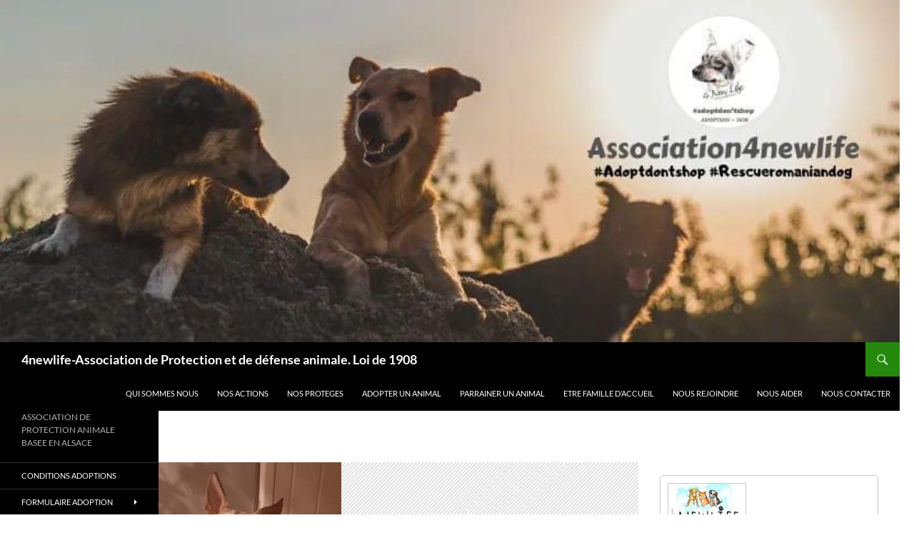

--- FILE ---
content_type: text/html; charset=UTF-8
request_url: https://association4newlife.org/pancake/
body_size: 37877
content:
<!DOCTYPE html>
<!--[if IE 7]>
<html class="ie ie7" lang="fr-FR">
<![endif]-->
<!--[if IE 8]>
<html class="ie ie8" lang="fr-FR">
<![endif]-->
<!--[if !(IE 7) & !(IE 8)]><!-->
<html lang="fr-FR">
<!--<![endif]-->
<head>
	<meta charset="UTF-8">
	<meta name="viewport" content="width=device-width">
	<title>PANCAKE ( doit changer de famille en urgence ) - 4newlife-Association de Protection et de défense animale. Loi de 1908</title>
	<link rel="profile" href="https://gmpg.org/xfn/11">
	<link rel="pingback" href="https://association4newlife.org/xmlrpc.php">
	<!--[if lt IE 9]>
	<script src="https://association4newlife.org/wp-content/themes/twentyfourteen/js/html5.js?ver=3.7.0"></script>
	<![endif]-->
	<meta name='robots' content='index, follow, max-image-preview:large, max-snippet:-1, max-video-preview:-1' />

	<!-- This site is optimized with the Yoast SEO plugin v24.9 - https://yoast.com/wordpress/plugins/seo/ -->
	<link rel="canonical" href="https://association4newlife.org/pancake/" />
	<meta property="og:locale" content="fr_FR" />
	<meta property="og:type" content="article" />
	<meta property="og:title" content="PANCAKE ( doit changer de famille en urgence ) - 4newlife-Association de Protection et de défense animale. Loi de 1908" />
	<meta property="og:description" content="&#x1f53a;URGENT ma famille ne veut plus de moi &#x1f53a; &#x25fb;Je suis Pancake je dois changer de famille en urgence ( actuellement dans le 88) &#x25fb;Je suis un x né en juin 2020 ( estimation ) &#x25fb;Je serai de taille moyenne à l’âge adulte &#x25fb;Je suis issu d un sauvetage par Alice en Roumanie avec ma &hellip; Continuer la lecture de PANCAKE ( doit changer de famille en urgence ) &rarr;" />
	<meta property="og:url" content="https://association4newlife.org/pancake/" />
	<meta property="og:site_name" content="4newlife-Association de Protection et de défense animale. Loi de 1908" />
	<meta property="article:publisher" content="https://www.facebook.com/association4newlife/" />
	<meta property="article:published_time" content="2020-01-30T20:06:04+00:00" />
	<meta property="article:modified_time" content="2021-01-31T11:17:50+00:00" />
	<meta property="og:image" content="https://association4newlife.org/wp-content/uploads/2020/09/38BA4A56-2E18-4860-A60C-D7EF1B7188C9.jpeg" />
	<meta property="og:image:width" content="256" />
	<meta property="og:image:height" content="480" />
	<meta property="og:image:type" content="image/jpeg" />
	<meta name="author" content="astrid" />
	<meta name="twitter:card" content="summary_large_image" />
	<meta name="twitter:creator" content="@Asso4newlife" />
	<meta name="twitter:site" content="@Asso4newlife" />
	<meta name="twitter:label1" content="Écrit par" />
	<meta name="twitter:data1" content="astrid" />
	<meta name="twitter:label2" content="Durée de lecture estimée" />
	<meta name="twitter:data2" content="1 minute" />
	<script type="application/ld+json" class="yoast-schema-graph">{"@context":"https://schema.org","@graph":[{"@type":"WebPage","@id":"https://association4newlife.org/pancake/","url":"https://association4newlife.org/pancake/","name":"PANCAKE ( doit changer de famille en urgence ) - 4newlife-Association de Protection et de défense animale. Loi de 1908","isPartOf":{"@id":"https://association4newlife.org/#website"},"primaryImageOfPage":{"@id":"https://association4newlife.org/pancake/#primaryimage"},"image":{"@id":"https://association4newlife.org/pancake/#primaryimage"},"thumbnailUrl":"https://association4newlife.org/wp-content/uploads/2020/09/38BA4A56-2E18-4860-A60C-D7EF1B7188C9.jpeg","datePublished":"2020-01-30T20:06:04+00:00","dateModified":"2021-01-31T11:17:50+00:00","author":{"@id":"https://association4newlife.org/#/schema/person/89f278ab0ae56ac559a9bb6737173cbf"},"breadcrumb":{"@id":"https://association4newlife.org/pancake/#breadcrumb"},"inLanguage":"fr-FR","potentialAction":[{"@type":"ReadAction","target":["https://association4newlife.org/pancake/"]}]},{"@type":"ImageObject","inLanguage":"fr-FR","@id":"https://association4newlife.org/pancake/#primaryimage","url":"https://association4newlife.org/wp-content/uploads/2020/09/38BA4A56-2E18-4860-A60C-D7EF1B7188C9.jpeg","contentUrl":"https://association4newlife.org/wp-content/uploads/2020/09/38BA4A56-2E18-4860-A60C-D7EF1B7188C9.jpeg","width":256,"height":480},{"@type":"BreadcrumbList","@id":"https://association4newlife.org/pancake/#breadcrumb","itemListElement":[{"@type":"ListItem","position":1,"name":"Accueil","item":"https://association4newlife.org/"},{"@type":"ListItem","position":2,"name":"PANCAKE ( doit changer de famille en urgence )"}]},{"@type":"WebSite","@id":"https://association4newlife.org/#website","url":"https://association4newlife.org/","name":"4newlife-Association de Protection et de défense animale. Loi de 1908","description":"ASSOCIATION DE PROTECTION ANIMALE BASEE EN ALSACE","potentialAction":[{"@type":"SearchAction","target":{"@type":"EntryPoint","urlTemplate":"https://association4newlife.org/?s={search_term_string}"},"query-input":{"@type":"PropertyValueSpecification","valueRequired":true,"valueName":"search_term_string"}}],"inLanguage":"fr-FR"},{"@type":"Person","@id":"https://association4newlife.org/#/schema/person/89f278ab0ae56ac559a9bb6737173cbf","name":"astrid","image":{"@type":"ImageObject","inLanguage":"fr-FR","@id":"https://association4newlife.org/#/schema/person/image/","url":"https://secure.gravatar.com/avatar/76b96138b7315aa4d1e158e3d787b3536717daf6cff830f24bf7a3c37005a6e8?s=96&d=identicon&r=g","contentUrl":"https://secure.gravatar.com/avatar/76b96138b7315aa4d1e158e3d787b3536717daf6cff830f24bf7a3c37005a6e8?s=96&d=identicon&r=g","caption":"astrid"},"sameAs":["https://association4newlife.org"],"url":"https://association4newlife.org/author/admin3626/"}]}</script>
	<!-- / Yoast SEO plugin. -->


<link rel="alternate" type="application/rss+xml" title="4newlife-Association de Protection et de défense animale. Loi de 1908 &raquo; Flux" href="https://association4newlife.org/feed/" />
<link rel="alternate" type="application/rss+xml" title="4newlife-Association de Protection et de défense animale. Loi de 1908 &raquo; Flux des commentaires" href="https://association4newlife.org/comments/feed/" />
<link rel="alternate" type="application/rss+xml" title="4newlife-Association de Protection et de défense animale. Loi de 1908 &raquo; PANCAKE ( doit changer de famille en urgence ) Flux des commentaires" href="https://association4newlife.org/pancake/feed/" />
<link rel="alternate" title="oEmbed (JSON)" type="application/json+oembed" href="https://association4newlife.org/wp-json/oembed/1.0/embed?url=https%3A%2F%2Fassociation4newlife.org%2Fpancake%2F" />
<link rel="alternate" title="oEmbed (XML)" type="text/xml+oembed" href="https://association4newlife.org/wp-json/oembed/1.0/embed?url=https%3A%2F%2Fassociation4newlife.org%2Fpancake%2F&#038;format=xml" />
<style id='wp-img-auto-sizes-contain-inline-css'>
img:is([sizes=auto i],[sizes^="auto," i]){contain-intrinsic-size:3000px 1500px}
/*# sourceURL=wp-img-auto-sizes-contain-inline-css */
</style>
<style id='wp-block-library-inline-css'>
:root{--wp-admin-theme-color:#007cba;--wp-admin-theme-color--rgb:0,124,186;--wp-admin-theme-color-darker-10:#006ba1;--wp-admin-theme-color-darker-10--rgb:0,107,161;--wp-admin-theme-color-darker-20:#005a87;--wp-admin-theme-color-darker-20--rgb:0,90,135;--wp-admin-border-width-focus:2px;--wp-block-synced-color:#7a00df;--wp-block-synced-color--rgb:122,0,223;--wp-bound-block-color:var(--wp-block-synced-color)}@media (min-resolution:192dpi){:root{--wp-admin-border-width-focus:1.5px}}.wp-element-button{cursor:pointer}:root{--wp--preset--font-size--normal:16px;--wp--preset--font-size--huge:42px}:root .has-very-light-gray-background-color{background-color:#eee}:root .has-very-dark-gray-background-color{background-color:#313131}:root .has-very-light-gray-color{color:#eee}:root .has-very-dark-gray-color{color:#313131}:root .has-vivid-green-cyan-to-vivid-cyan-blue-gradient-background{background:linear-gradient(135deg,#00d084,#0693e3)}:root .has-purple-crush-gradient-background{background:linear-gradient(135deg,#34e2e4,#4721fb 50%,#ab1dfe)}:root .has-hazy-dawn-gradient-background{background:linear-gradient(135deg,#faaca8,#dad0ec)}:root .has-subdued-olive-gradient-background{background:linear-gradient(135deg,#fafae1,#67a671)}:root .has-atomic-cream-gradient-background{background:linear-gradient(135deg,#fdd79a,#004a59)}:root .has-nightshade-gradient-background{background:linear-gradient(135deg,#330968,#31cdcf)}:root .has-midnight-gradient-background{background:linear-gradient(135deg,#020381,#2874fc)}.has-regular-font-size{font-size:1em}.has-larger-font-size{font-size:2.625em}.has-normal-font-size{font-size:var(--wp--preset--font-size--normal)}.has-huge-font-size{font-size:var(--wp--preset--font-size--huge)}.has-text-align-center{text-align:center}.has-text-align-left{text-align:left}.has-text-align-right{text-align:right}#end-resizable-editor-section{display:none}.aligncenter{clear:both}.items-justified-left{justify-content:flex-start}.items-justified-center{justify-content:center}.items-justified-right{justify-content:flex-end}.items-justified-space-between{justify-content:space-between}.screen-reader-text{clip:rect(1px,1px,1px,1px);word-wrap:normal!important;border:0;-webkit-clip-path:inset(50%);clip-path:inset(50%);height:1px;margin:-1px;overflow:hidden;padding:0;position:absolute;width:1px}.screen-reader-text:focus{clip:auto!important;background-color:#ddd;-webkit-clip-path:none;clip-path:none;color:#444;display:block;font-size:1em;height:auto;left:5px;line-height:normal;padding:15px 23px 14px;text-decoration:none;top:5px;width:auto;z-index:100000}html :where(.has-border-color){border-style:solid}html :where([style*=border-top-color]){border-top-style:solid}html :where([style*=border-right-color]){border-right-style:solid}html :where([style*=border-bottom-color]){border-bottom-style:solid}html :where([style*=border-left-color]){border-left-style:solid}html :where([style*=border-width]){border-style:solid}html :where([style*=border-top-width]){border-top-style:solid}html :where([style*=border-right-width]){border-right-style:solid}html :where([style*=border-bottom-width]){border-bottom-style:solid}html :where([style*=border-left-width]){border-left-style:solid}html :where(img[class*=wp-image-]){height:auto;max-width:100%}:where(figure){margin:0 0 1em}html :where(.is-position-sticky){--wp-admin--admin-bar--position-offset:var(--wp-admin--admin-bar--height,0px)}@media screen and (max-width:600px){html :where(.is-position-sticky){--wp-admin--admin-bar--position-offset:0px}}

/*# sourceURL=wp-block-library-inline-css */
</style><style id='global-styles-inline-css'>
:root{--wp--preset--aspect-ratio--square: 1;--wp--preset--aspect-ratio--4-3: 4/3;--wp--preset--aspect-ratio--3-4: 3/4;--wp--preset--aspect-ratio--3-2: 3/2;--wp--preset--aspect-ratio--2-3: 2/3;--wp--preset--aspect-ratio--16-9: 16/9;--wp--preset--aspect-ratio--9-16: 9/16;--wp--preset--color--black: #000;--wp--preset--color--cyan-bluish-gray: #abb8c3;--wp--preset--color--white: #fff;--wp--preset--color--pale-pink: #f78da7;--wp--preset--color--vivid-red: #cf2e2e;--wp--preset--color--luminous-vivid-orange: #ff6900;--wp--preset--color--luminous-vivid-amber: #fcb900;--wp--preset--color--light-green-cyan: #7bdcb5;--wp--preset--color--vivid-green-cyan: #00d084;--wp--preset--color--pale-cyan-blue: #8ed1fc;--wp--preset--color--vivid-cyan-blue: #0693e3;--wp--preset--color--vivid-purple: #9b51e0;--wp--preset--color--green: #24890d;--wp--preset--color--dark-gray: #2b2b2b;--wp--preset--color--medium-gray: #767676;--wp--preset--color--light-gray: #f5f5f5;--wp--preset--gradient--vivid-cyan-blue-to-vivid-purple: linear-gradient(135deg,rgba(6,147,227,1) 0%,rgb(155,81,224) 100%);--wp--preset--gradient--light-green-cyan-to-vivid-green-cyan: linear-gradient(135deg,rgb(122,220,180) 0%,rgb(0,208,130) 100%);--wp--preset--gradient--luminous-vivid-amber-to-luminous-vivid-orange: linear-gradient(135deg,rgba(252,185,0,1) 0%,rgba(255,105,0,1) 100%);--wp--preset--gradient--luminous-vivid-orange-to-vivid-red: linear-gradient(135deg,rgba(255,105,0,1) 0%,rgb(207,46,46) 100%);--wp--preset--gradient--very-light-gray-to-cyan-bluish-gray: linear-gradient(135deg,rgb(238,238,238) 0%,rgb(169,184,195) 100%);--wp--preset--gradient--cool-to-warm-spectrum: linear-gradient(135deg,rgb(74,234,220) 0%,rgb(151,120,209) 20%,rgb(207,42,186) 40%,rgb(238,44,130) 60%,rgb(251,105,98) 80%,rgb(254,248,76) 100%);--wp--preset--gradient--blush-light-purple: linear-gradient(135deg,rgb(255,206,236) 0%,rgb(152,150,240) 100%);--wp--preset--gradient--blush-bordeaux: linear-gradient(135deg,rgb(254,205,165) 0%,rgb(254,45,45) 50%,rgb(107,0,62) 100%);--wp--preset--gradient--luminous-dusk: linear-gradient(135deg,rgb(255,203,112) 0%,rgb(199,81,192) 50%,rgb(65,88,208) 100%);--wp--preset--gradient--pale-ocean: linear-gradient(135deg,rgb(255,245,203) 0%,rgb(182,227,212) 50%,rgb(51,167,181) 100%);--wp--preset--gradient--electric-grass: linear-gradient(135deg,rgb(202,248,128) 0%,rgb(113,206,126) 100%);--wp--preset--gradient--midnight: linear-gradient(135deg,rgb(2,3,129) 0%,rgb(40,116,252) 100%);--wp--preset--font-size--small: 13px;--wp--preset--font-size--medium: 20px;--wp--preset--font-size--large: 36px;--wp--preset--font-size--x-large: 42px;--wp--preset--spacing--20: 0.44rem;--wp--preset--spacing--30: 0.67rem;--wp--preset--spacing--40: 1rem;--wp--preset--spacing--50: 1.5rem;--wp--preset--spacing--60: 2.25rem;--wp--preset--spacing--70: 3.38rem;--wp--preset--spacing--80: 5.06rem;--wp--preset--shadow--natural: 6px 6px 9px rgba(0, 0, 0, 0.2);--wp--preset--shadow--deep: 12px 12px 50px rgba(0, 0, 0, 0.4);--wp--preset--shadow--sharp: 6px 6px 0px rgba(0, 0, 0, 0.2);--wp--preset--shadow--outlined: 6px 6px 0px -3px rgba(255, 255, 255, 1), 6px 6px rgba(0, 0, 0, 1);--wp--preset--shadow--crisp: 6px 6px 0px rgba(0, 0, 0, 1);}:where(.is-layout-flex){gap: 0.5em;}:where(.is-layout-grid){gap: 0.5em;}body .is-layout-flex{display: flex;}.is-layout-flex{flex-wrap: wrap;align-items: center;}.is-layout-flex > :is(*, div){margin: 0;}body .is-layout-grid{display: grid;}.is-layout-grid > :is(*, div){margin: 0;}:where(.wp-block-columns.is-layout-flex){gap: 2em;}:where(.wp-block-columns.is-layout-grid){gap: 2em;}:where(.wp-block-post-template.is-layout-flex){gap: 1.25em;}:where(.wp-block-post-template.is-layout-grid){gap: 1.25em;}.has-black-color{color: var(--wp--preset--color--black) !important;}.has-cyan-bluish-gray-color{color: var(--wp--preset--color--cyan-bluish-gray) !important;}.has-white-color{color: var(--wp--preset--color--white) !important;}.has-pale-pink-color{color: var(--wp--preset--color--pale-pink) !important;}.has-vivid-red-color{color: var(--wp--preset--color--vivid-red) !important;}.has-luminous-vivid-orange-color{color: var(--wp--preset--color--luminous-vivid-orange) !important;}.has-luminous-vivid-amber-color{color: var(--wp--preset--color--luminous-vivid-amber) !important;}.has-light-green-cyan-color{color: var(--wp--preset--color--light-green-cyan) !important;}.has-vivid-green-cyan-color{color: var(--wp--preset--color--vivid-green-cyan) !important;}.has-pale-cyan-blue-color{color: var(--wp--preset--color--pale-cyan-blue) !important;}.has-vivid-cyan-blue-color{color: var(--wp--preset--color--vivid-cyan-blue) !important;}.has-vivid-purple-color{color: var(--wp--preset--color--vivid-purple) !important;}.has-black-background-color{background-color: var(--wp--preset--color--black) !important;}.has-cyan-bluish-gray-background-color{background-color: var(--wp--preset--color--cyan-bluish-gray) !important;}.has-white-background-color{background-color: var(--wp--preset--color--white) !important;}.has-pale-pink-background-color{background-color: var(--wp--preset--color--pale-pink) !important;}.has-vivid-red-background-color{background-color: var(--wp--preset--color--vivid-red) !important;}.has-luminous-vivid-orange-background-color{background-color: var(--wp--preset--color--luminous-vivid-orange) !important;}.has-luminous-vivid-amber-background-color{background-color: var(--wp--preset--color--luminous-vivid-amber) !important;}.has-light-green-cyan-background-color{background-color: var(--wp--preset--color--light-green-cyan) !important;}.has-vivid-green-cyan-background-color{background-color: var(--wp--preset--color--vivid-green-cyan) !important;}.has-pale-cyan-blue-background-color{background-color: var(--wp--preset--color--pale-cyan-blue) !important;}.has-vivid-cyan-blue-background-color{background-color: var(--wp--preset--color--vivid-cyan-blue) !important;}.has-vivid-purple-background-color{background-color: var(--wp--preset--color--vivid-purple) !important;}.has-black-border-color{border-color: var(--wp--preset--color--black) !important;}.has-cyan-bluish-gray-border-color{border-color: var(--wp--preset--color--cyan-bluish-gray) !important;}.has-white-border-color{border-color: var(--wp--preset--color--white) !important;}.has-pale-pink-border-color{border-color: var(--wp--preset--color--pale-pink) !important;}.has-vivid-red-border-color{border-color: var(--wp--preset--color--vivid-red) !important;}.has-luminous-vivid-orange-border-color{border-color: var(--wp--preset--color--luminous-vivid-orange) !important;}.has-luminous-vivid-amber-border-color{border-color: var(--wp--preset--color--luminous-vivid-amber) !important;}.has-light-green-cyan-border-color{border-color: var(--wp--preset--color--light-green-cyan) !important;}.has-vivid-green-cyan-border-color{border-color: var(--wp--preset--color--vivid-green-cyan) !important;}.has-pale-cyan-blue-border-color{border-color: var(--wp--preset--color--pale-cyan-blue) !important;}.has-vivid-cyan-blue-border-color{border-color: var(--wp--preset--color--vivid-cyan-blue) !important;}.has-vivid-purple-border-color{border-color: var(--wp--preset--color--vivid-purple) !important;}.has-vivid-cyan-blue-to-vivid-purple-gradient-background{background: var(--wp--preset--gradient--vivid-cyan-blue-to-vivid-purple) !important;}.has-light-green-cyan-to-vivid-green-cyan-gradient-background{background: var(--wp--preset--gradient--light-green-cyan-to-vivid-green-cyan) !important;}.has-luminous-vivid-amber-to-luminous-vivid-orange-gradient-background{background: var(--wp--preset--gradient--luminous-vivid-amber-to-luminous-vivid-orange) !important;}.has-luminous-vivid-orange-to-vivid-red-gradient-background{background: var(--wp--preset--gradient--luminous-vivid-orange-to-vivid-red) !important;}.has-very-light-gray-to-cyan-bluish-gray-gradient-background{background: var(--wp--preset--gradient--very-light-gray-to-cyan-bluish-gray) !important;}.has-cool-to-warm-spectrum-gradient-background{background: var(--wp--preset--gradient--cool-to-warm-spectrum) !important;}.has-blush-light-purple-gradient-background{background: var(--wp--preset--gradient--blush-light-purple) !important;}.has-blush-bordeaux-gradient-background{background: var(--wp--preset--gradient--blush-bordeaux) !important;}.has-luminous-dusk-gradient-background{background: var(--wp--preset--gradient--luminous-dusk) !important;}.has-pale-ocean-gradient-background{background: var(--wp--preset--gradient--pale-ocean) !important;}.has-electric-grass-gradient-background{background: var(--wp--preset--gradient--electric-grass) !important;}.has-midnight-gradient-background{background: var(--wp--preset--gradient--midnight) !important;}.has-small-font-size{font-size: var(--wp--preset--font-size--small) !important;}.has-medium-font-size{font-size: var(--wp--preset--font-size--medium) !important;}.has-large-font-size{font-size: var(--wp--preset--font-size--large) !important;}.has-x-large-font-size{font-size: var(--wp--preset--font-size--x-large) !important;}
/*# sourceURL=global-styles-inline-css */
</style>

<style id='classic-theme-styles-inline-css'>
/*! This file is auto-generated */
.wp-block-button__link{color:#fff;background-color:#32373c;border-radius:9999px;box-shadow:none;text-decoration:none;padding:calc(.667em + 2px) calc(1.333em + 2px);font-size:1.125em}.wp-block-file__button{background:#32373c;color:#fff;text-decoration:none}
/*# sourceURL=/wp-includes/css/classic-themes.min.css */
</style>
<link rel='stylesheet' id='contact-form-7-css' href='https://association4newlife.org/wp-content/plugins/contact-form-7/includes/css/styles.css?ver=5.7.7' media='all' />
<link rel='stylesheet' id='twentyfourteen-lato-css' href='https://association4newlife.org/wp-content/themes/twentyfourteen/fonts/font-lato.css?ver=20230328' media='all' />
<link rel='stylesheet' id='genericons-css' href='https://association4newlife.org/wp-content/themes/twentyfourteen/genericons/genericons.css?ver=3.0.3' media='all' />
<link rel='stylesheet' id='twentyfourteen-style-css' href='https://association4newlife.org/wp-content/themes/twentyfourteen/style.css?ver=20240402' media='all' />
<link rel='stylesheet' id='twentyfourteen-block-style-css' href='https://association4newlife.org/wp-content/themes/twentyfourteen/css/blocks.css?ver=20230630' media='all' />
<link rel='stylesheet' id='taxopress-frontend-css-css' href='https://association4newlife.org/wp-content/plugins/simple-tags/assets/frontend/css/frontend.css?ver=3.36.0' media='all' />
<script src="https://association4newlife.org/wp-includes/js/jquery/jquery.min.js?ver=3.7.1" id="jquery-core-js"></script>
<script src="https://association4newlife.org/wp-includes/js/jquery/jquery-migrate.min.js?ver=3.4.1" id="jquery-migrate-js"></script>
<script src="https://association4newlife.org/wp-content/themes/twentyfourteen/js/functions.js?ver=20230526" id="twentyfourteen-script-js" defer data-wp-strategy="defer"></script>
<script src="https://association4newlife.org/wp-content/plugins/simple-tags/assets/frontend/js/frontend.js?ver=3.36.0" id="taxopress-frontend-js-js"></script>
<link rel="https://api.w.org/" href="https://association4newlife.org/wp-json/" /><link rel="alternate" title="JSON" type="application/json" href="https://association4newlife.org/wp-json/wp/v2/posts/80151" /><link rel="EditURI" type="application/rsd+xml" title="RSD" href="https://association4newlife.org/xmlrpc.php?rsd" />
<style type="text/css">
.feedzy-rss-link-icon:after {
	content: url("https://association4newlife.org/wp-content/plugins/feedzy-rss-feeds/img/external-link.png");
	margin-left: 3px;
}
</style>
		<style id="custom-background-css">
body.custom-background { background-color: #ffffff; }
</style>
	</head>

<body data-rsssl=1 class="wp-singular post-template-default single single-post postid-80151 single-format-gallery custom-background wp-embed-responsive wp-theme-twentyfourteen group-blog header-image footer-widgets singular">
<div id="page" class="hfeed site">
		<div id="site-header">
		<a href="https://association4newlife.org/" rel="home">
			<img src="https://association4newlife.org/wp-content/uploads/2021/10/cropped-FB7AA3D9-DE84-41BF-8DCA-1E6316266D4E.jpeg" width="1260" height="479" alt="4newlife-Association de Protection et de défense animale. Loi de 1908" srcset="https://association4newlife.org/wp-content/uploads/2021/10/cropped-FB7AA3D9-DE84-41BF-8DCA-1E6316266D4E.jpeg 1260w, https://association4newlife.org/wp-content/uploads/2021/10/cropped-FB7AA3D9-DE84-41BF-8DCA-1E6316266D4E-300x114.jpeg 300w, https://association4newlife.org/wp-content/uploads/2021/10/cropped-FB7AA3D9-DE84-41BF-8DCA-1E6316266D4E-1024x389.jpeg 1024w, https://association4newlife.org/wp-content/uploads/2021/10/cropped-FB7AA3D9-DE84-41BF-8DCA-1E6316266D4E-768x292.jpeg 768w" sizes="(max-width: 1260px) 100vw, 1260px" decoding="async" fetchpriority="high" />		</a>
	</div>
	
	<header id="masthead" class="site-header">
		<div class="header-main">
			<h1 class="site-title"><a href="https://association4newlife.org/" rel="home">4newlife-Association de Protection et de défense animale. Loi de 1908</a></h1>

			<div class="search-toggle">
				<a href="#search-container" class="screen-reader-text" aria-expanded="false" aria-controls="search-container">
					Recherche				</a>
			</div>

			<nav id="primary-navigation" class="site-navigation primary-navigation">
				<button class="menu-toggle">Menu principal</button>
				<a class="screen-reader-text skip-link" href="#content">
					Aller au contenu				</a>
				<div class="menu-menu-principal-container"><ul id="primary-menu" class="nav-menu"><li id="menu-item-237" class="menu-item menu-item-type-post_type menu-item-object-page menu-item-237"><a href="https://association4newlife.org/qui-sommes-nous/">QUI SOMMES NOUS</a></li>
<li id="menu-item-236" class="menu-item menu-item-type-post_type menu-item-object-page menu-item-236"><a href="https://association4newlife.org/nos-actions/">NOS ACTIONS</a></li>
<li id="menu-item-235" class="menu-item menu-item-type-post_type menu-item-object-page menu-item-235"><a href="https://association4newlife.org/nos-proteges/">NOS PROTEGES</a></li>
<li id="menu-item-234" class="menu-item menu-item-type-post_type menu-item-object-page menu-item-234"><a href="https://association4newlife.org/adopter-un-animal/">ADOPTER UN ANIMAL</a></li>
<li id="menu-item-233" class="menu-item menu-item-type-post_type menu-item-object-page menu-item-233"><a href="https://association4newlife.org/parrainer-un-animal/">PARRAINER UN ANIMAL</a></li>
<li id="menu-item-232" class="menu-item menu-item-type-post_type menu-item-object-page menu-item-232"><a href="https://association4newlife.org/etre-famille-daccueil/">ETRE FAMILLE D&rsquo;ACCUEIL</a></li>
<li id="menu-item-230" class="menu-item menu-item-type-post_type menu-item-object-page menu-item-230"><a href="https://association4newlife.org/nous-rejoindre/">NOUS REJOINDRE</a></li>
<li id="menu-item-231" class="menu-item menu-item-type-post_type menu-item-object-page menu-item-231"><a href="https://association4newlife.org/nous-aider/">NOUS AIDER</a></li>
<li id="menu-item-229" class="menu-item menu-item-type-post_type menu-item-object-page menu-item-229"><a href="https://association4newlife.org/nous-contacter/">NOUS CONTACTER</a></li>
</ul></div>			</nav>
		</div>

		<div id="search-container" class="search-box-wrapper hide">
			<div class="search-box">
				<form role="search" method="get" class="search-form" action="https://association4newlife.org/">
				<label>
					<span class="screen-reader-text">Rechercher :</span>
					<input type="search" class="search-field" placeholder="Rechercher…" value="" name="s" />
				</label>
				<input type="submit" class="search-submit" value="Rechercher" />
			</form>			</div>
		</div>
	</header><!-- #masthead -->

	<div id="main" class="site-main">

	<div id="primary" class="content-area">
		<div id="content" class="site-content" role="main">
			
<article id="post-80151" class="post-80151 post type-post status-publish format-gallery has-post-thumbnail hentry category-blog post_format-post-format-gallery">
	
		<div class="post-thumbnail">
			<img width="256" height="372" src="https://association4newlife.org/wp-content/uploads/2020/09/38BA4A56-2E18-4860-A60C-D7EF1B7188C9-256x372.jpeg" class="attachment-post-thumbnail size-post-thumbnail wp-post-image" alt="" decoding="async" />		</div>

		
	<header class="entry-header">
				<div class="entry-meta">
			<span class="cat-links"><a href="https://association4newlife.org/cat/blog/" rel="category tag">BLOG</a></span>
		</div><!-- .entry-meta -->
			<h1 class="entry-title">PANCAKE ( doit changer de famille en urgence )</h1>
		<div class="entry-meta">
			<span class="post-format">
				<a class="entry-format" href="https://association4newlife.org/type/gallery/">Galerie</a>
			</span>

			<span class="entry-date"><a href="https://association4newlife.org/pancake/" rel="bookmark"><time class="entry-date" datetime="2020-01-30T21:06:04+01:00">30 janvier 2020</time></a></span> <span class="byline"><span class="author vcard"><a class="url fn n" href="https://association4newlife.org/author/admin3626/" rel="author">astrid</a></span></span>
						<span class="comments-link"><a href="https://association4newlife.org/pancake/#respond">Laisser un commentaire</a></span>
			
					</div><!-- .entry-meta -->
	</header><!-- .entry-header -->

	<div class="entry-content">
		<div id='gallery-1' class='gallery galleryid-80151 gallery-columns-3 gallery-size-thumbnail'><figure class='gallery-item'>
			<div class='gallery-icon portrait'>
				<a href='https://association4newlife.org/pancake/cf2ceefe-692b-472e-a6b4-8e74f935805e/'><img decoding="async" width="150" height="150" src="https://association4newlife.org/wp-content/uploads/2020/09/CF2CEEFE-692B-472E-A6B4-8E74F935805E-150x150.jpeg" class="attachment-thumbnail size-thumbnail" alt="" /></a>
			</div></figure><figure class='gallery-item'>
			<div class='gallery-icon portrait'>
				<a href='https://association4newlife.org/pancake/3c6893ef-82f1-4dad-8b31-2ddede975bd8/'><img loading="lazy" decoding="async" width="150" height="150" src="https://association4newlife.org/wp-content/uploads/2020/09/3C6893EF-82F1-4DAD-8B31-2DDEDE975BD8-150x150.jpeg" class="attachment-thumbnail size-thumbnail" alt="" /></a>
			</div></figure><figure class='gallery-item'>
			<div class='gallery-icon portrait'>
				<a href='https://association4newlife.org/pancake/5f415baa-6479-454b-b242-ba4db3bc22c7/'><img loading="lazy" decoding="async" width="150" height="150" src="https://association4newlife.org/wp-content/uploads/2020/09/5F415BAA-6479-454B-B242-BA4DB3BC22C7-150x150.jpeg" class="attachment-thumbnail size-thumbnail" alt="" /></a>
			</div></figure><figure class='gallery-item'>
			<div class='gallery-icon portrait'>
				<a href='https://association4newlife.org/pancake/e91389fc-dd4c-4c25-8199-41e9349a3874/'><img loading="lazy" decoding="async" width="150" height="150" src="https://association4newlife.org/wp-content/uploads/2020/09/E91389FC-DD4C-4C25-8199-41E9349A3874-150x150.jpeg" class="attachment-thumbnail size-thumbnail" alt="" /></a>
			</div></figure><figure class='gallery-item'>
			<div class='gallery-icon portrait'>
				<a href='https://association4newlife.org/pancake/38ba4a56-2e18-4860-a60c-d7ef1b7188c9/'><img loading="lazy" decoding="async" width="150" height="150" src="https://association4newlife.org/wp-content/uploads/2020/09/38BA4A56-2E18-4860-A60C-D7EF1B7188C9-150x150.jpeg" class="attachment-thumbnail size-thumbnail" alt="" /></a>
			</div></figure><figure class='gallery-item'>
			<div class='gallery-icon portrait'>
				<a href='https://association4newlife.org/pancake/6a9de2cb-5b2f-4033-bd80-24f9a9937336/'><img loading="lazy" decoding="async" width="150" height="150" src="https://association4newlife.org/wp-content/uploads/2020/09/6A9DE2CB-5B2F-4033-BD80-24F9A9937336-150x150.jpeg" class="attachment-thumbnail size-thumbnail" alt="" /></a>
			</div></figure><figure class='gallery-item'>
			<div class='gallery-icon portrait'>
				<a href='https://association4newlife.org/pancake/2b2eedf3-0543-46c2-9689-01ec2e7a8cea/'><img loading="lazy" decoding="async" width="150" height="150" src="https://association4newlife.org/wp-content/uploads/2020/09/2B2EEDF3-0543-46C2-9689-01EC2E7A8CEA-150x150.jpeg" class="attachment-thumbnail size-thumbnail" alt="" /></a>
			</div></figure><figure class='gallery-item'>
			<div class='gallery-icon portrait'>
				<a href='https://association4newlife.org/pancake/e3f6476a-896d-451d-ba22-e0fb0ad69687/'><img loading="lazy" decoding="async" width="150" height="150" src="https://association4newlife.org/wp-content/uploads/2020/09/E3F6476A-896D-451D-BA22-E0FB0AD69687-150x150.jpeg" class="attachment-thumbnail size-thumbnail" alt="" /></a>
			</div></figure><figure class='gallery-item'>
			<div class='gallery-icon portrait'>
				<a href='https://association4newlife.org/pancake/fc8772aa-72eb-4b53-8991-24cdb20c5d1a/'><img loading="lazy" decoding="async" width="150" height="150" src="https://association4newlife.org/wp-content/uploads/2020/09/FC8772AA-72EB-4B53-8991-24CDB20C5D1A-150x150.jpeg" class="attachment-thumbnail size-thumbnail" alt="" /></a>
			</div></figure><figure class='gallery-item'>
			<div class='gallery-icon portrait'>
				<a href='https://association4newlife.org/pancake/fcbf38a8-9787-4835-afed-01931af8beb8/'><img loading="lazy" decoding="async" width="150" height="150" src="https://association4newlife.org/wp-content/uploads/2020/09/FCBF38A8-9787-4835-AFED-01931AF8BEB8-150x150.jpeg" class="attachment-thumbnail size-thumbnail" alt="" /></a>
			</div></figure><figure class='gallery-item'>
			<div class='gallery-icon portrait'>
				<a href='https://association4newlife.org/pancake/17a95ea7-84b6-4742-990a-4f6360cb805b/'><img loading="lazy" decoding="async" width="150" height="150" src="https://association4newlife.org/wp-content/uploads/2020/09/17A95EA7-84B6-4742-990A-4F6360CB805B-150x150.jpeg" class="attachment-thumbnail size-thumbnail" alt="" /></a>
			</div></figure><figure class='gallery-item'>
			<div class='gallery-icon portrait'>
				<a href='https://association4newlife.org/pancake/41933e67-2d40-49fa-88d9-d5dcd51a3c28/'><img loading="lazy" decoding="async" width="150" height="150" src="https://association4newlife.org/wp-content/uploads/2020/09/41933E67-2D40-49FA-88D9-D5DCD51A3C28-150x150.jpeg" class="attachment-thumbnail size-thumbnail" alt="" /></a>
			</div></figure><figure class='gallery-item'>
			<div class='gallery-icon portrait'>
				<a href='https://association4newlife.org/pancake/4ef7d75d-4489-41a8-bd32-56eabedb5127/'><img loading="lazy" decoding="async" width="150" height="150" src="https://association4newlife.org/wp-content/uploads/2020/09/4EF7D75D-4489-41A8-BD32-56EABEDB5127-150x150.jpeg" class="attachment-thumbnail size-thumbnail" alt="" /></a>
			</div></figure><figure class='gallery-item'>
			<div class='gallery-icon portrait'>
				<a href='https://association4newlife.org/pancake/cd2031af-9679-487b-b1ac-55c1bef7eaba/'><img loading="lazy" decoding="async" width="150" height="150" src="https://association4newlife.org/wp-content/uploads/2020/09/CD2031AF-9679-487B-B1AC-55C1BEF7EABA-150x150.jpeg" class="attachment-thumbnail size-thumbnail" alt="" /></a>
			</div></figure><figure class='gallery-item'>
			<div class='gallery-icon portrait'>
				<a href='https://association4newlife.org/pancake/ee8c1854-be27-48b1-b0ac-953cc92e10c7/'><img loading="lazy" decoding="async" width="150" height="150" src="https://association4newlife.org/wp-content/uploads/2020/09/EE8C1854-BE27-48B1-B0AC-953CC92E10C7-150x150.jpeg" class="attachment-thumbnail size-thumbnail" alt="" /></a>
			</div></figure><figure class='gallery-item'>
			<div class='gallery-icon portrait'>
				<a href='https://association4newlife.org/pancake/efb365cf-f096-44ce-aac2-ec56a5c9b1f4/'><img loading="lazy" decoding="async" width="150" height="150" src="https://association4newlife.org/wp-content/uploads/2020/09/EFB365CF-F096-44CE-AAC2-EC56A5C9B1F4-150x150.jpeg" class="attachment-thumbnail size-thumbnail" alt="" /></a>
			</div></figure><figure class='gallery-item'>
			<div class='gallery-icon portrait'>
				<a href='https://association4newlife.org/pancake/8d89e746-914f-4a86-a8bc-51a4e6afed39/'><img loading="lazy" decoding="async" width="150" height="150" src="https://association4newlife.org/wp-content/uploads/2020/09/8D89E746-914F-4A86-A8BC-51A4E6AFED39-150x150.jpeg" class="attachment-thumbnail size-thumbnail" alt="" /></a>
			</div></figure><figure class='gallery-item'>
			<div class='gallery-icon portrait'>
				<a href='https://association4newlife.org/pancake/a46cce71-a16b-4581-a82a-2fa8acce498b/'><img loading="lazy" decoding="async" width="150" height="150" src="https://association4newlife.org/wp-content/uploads/2020/09/A46CCE71-A16B-4581-A82A-2FA8ACCE498B-150x150.jpeg" class="attachment-thumbnail size-thumbnail" alt="" /></a>
			</div></figure><figure class='gallery-item'>
			<div class='gallery-icon portrait'>
				<a href='https://association4newlife.org/pancake/30a7c502-82e0-4637-984b-6282cdccae6c/'><img loading="lazy" decoding="async" width="150" height="150" src="https://association4newlife.org/wp-content/uploads/2020/09/30A7C502-82E0-4637-984B-6282CDCCAE6C-150x150.jpeg" class="attachment-thumbnail size-thumbnail" alt="" /></a>
			</div></figure><figure class='gallery-item'>
			<div class='gallery-icon portrait'>
				<a href='https://association4newlife.org/pancake/ac965221-5637-432f-ae17-9ddd2e2270d6/'><img loading="lazy" decoding="async" width="150" height="150" src="https://association4newlife.org/wp-content/uploads/2020/09/AC965221-5637-432F-AE17-9DDD2E2270D6-150x150.jpeg" class="attachment-thumbnail size-thumbnail" alt="" /></a>
			</div></figure>
		</div>

<p>&#x1f53a;URGENT ma famille ne veut plus de moi &#x1f53a;</p>
<p>&#x25fb;Je suis Pancake je dois changer de famille en urgence ( actuellement dans le 88)</p>
<p>&#x25fb;Je suis un x né en juin 2020 ( estimation )</p>
<p>&#x25fb;Je serai de taille moyenne à l’âge adulte</p>
<p>&#x25fb;Je suis issu d un sauvetage par Alice en Roumanie avec ma maman de fratrie</p>
<p>&#x25fb;Je suis dans une famille ou je ne me sens pas à l aise et je dois partir rapidement</p>
<p>Je suis amicale et sociable ok chiens chats mais comme je ne suis pas épanoui il faudra me mettre à nouveau en confiance.</p>
<p>&#x25fb;Je suis à jour dans tout ( vaccin identification castration)</p>
<p>Pour m’adopter:</p>
<p>&#x1f4bb; le formulaire à remplir sur le site internet https://bit.ly/2VgTAyb</p>
<p>Plus d’infos &#x1f4e7; https://association4newlife.org/nous-contacter/ Ou en MP</p>
<p>Pour faire un don &#x2b06;&#xfe0f; Cliquez sur le bouton en haut à droite de la page nous sommes déductibles d impots&#x2b06;&#xfe0f;</p>
<p>1€ / par mois pour nous soutenir dans nos actions</p>
<p>http://www.teaming.net/</p>
<p>&nbsp;</p>
	</div><!-- .entry-content -->

	</article><!-- #post-80151 -->
		<nav class="navigation post-navigation">
		<h1 class="screen-reader-text">
			Navigation des articles		</h1>
		<div class="nav-links">
			<a href="https://association4newlife.org/franklin-adopte/" rel="prev"><span class="meta-nav">Article précédent</span>FRANKLIN ADOPTE</a><a href="https://association4newlife.org/luna/" rel="next"><span class="meta-nav">Article suivant</span>LUNA</a>			</div><!-- .nav-links -->
		</nav><!-- .navigation -->
		
<div id="comments" class="comments-area">

	
		<div id="respond" class="comment-respond">
		<h3 id="reply-title" class="comment-reply-title">Laisser un commentaire <small><a rel="nofollow" id="cancel-comment-reply-link" href="/pancake/#respond" style="display:none;">Annuler la réponse</a></small></h3><p class="must-log-in">Vous devez <a href="https://association4newlife.org/wp-login.php?redirect_to=https%3A%2F%2Fassociation4newlife.org%2Fpancake%2F">vous connecter</a> pour publier un commentaire.</p>	</div><!-- #respond -->
	<p class="akismet_comment_form_privacy_notice">Ce site utilise Akismet pour réduire les indésirables. <a href="https://akismet.com/privacy/" target="_blank" rel="nofollow noopener">En savoir plus sur la façon dont les données de vos commentaires sont traitées</a>.</p>
</div><!-- #comments -->
		</div><!-- #content -->
	</div><!-- #primary -->

<div id="content-sidebar" class="content-sidebar widget-area" role="complementary">
	<aside id="text-4" class="widget widget_text">			<div class="textwidget"><a href="http://feeds.feedburner.com/Association4newlife-ProtectionEtDfenseDesAnimaux-loiDe1908" title="Subscribe to my feed" rel="alternate" type="application/rss+xml"><img src="//feedburner.google.com/fb/images/pub/feed-icon32x32.png" alt="" style="border:0"/></a><a href="http://feeds.feedburner.com/Association4newlife-</div>
		</aside><aside id="text-9" class="widget widget_text">			<div class="textwidget"><iframe
										src="https://www.teaming.net/group/spread/widgets/4ACJ6urVW4KlqQiyfWpaSEYBmWpb8DN5v2UpSVPGhj48Z/4?lang=fr_FR&TM=true"
										width=423 height=177 frameborder='0' scrolling="no" style="overflow: hidden;"></iframe></div>
		</aside><aside id="text-8" class="widget widget_text">			<div class="textwidget"><form action="https://www.paypal.com/cgi-bin/webscr" method="post" target="_top">
<input type="hidden" name="cmd" value="_s-xclick">
<input type="hidden" name="hosted_button_id" value="SE47EEEE6FUMW">
<input type="image" src="https://www.paypalobjects.com/fr_FR/FR/i/btn/btn_donateCC_LG.gif" border="0" name="submit" alt="PayPal, le réflexe sécurité pour payer en ligne">
<img alt="" border="0" src="https://www.paypalobjects.com/fr_FR/i/scr/pixel.gif" width="1" height="1">
</form>
</div>
		</aside><aside id="text-3" class="widget widget_text"><h1 class="widget-title">SUIVEZ NOUS</h1>			<div class="textwidget">   <a href="https://www.facebook.com/Association4newlife-1672510566398842/" target="_blank"><b><img 
src="https://association4newlife.org/wp-content/uploads/2016/09/1473778748_facebook_left.png"  /></b></a> 
 
<a href="https://twitter.com/Asso4newlife" target="_blank"><b><img src="https://association4newlife.org/wp-content/uploads/2016/09/1473778733_twitter_left.png"  /></b></a>

  <a href="https://plus.google.com/u/1/b/102158447514263784008/" target="_blank"><b><img src="https://association4newlife.org/wp-content/uploads/2016/09/1473778769_gplus_left.png"  /></b></a>

  <a href="  https://fr.pinterest.com/association4new/" target="_blank"><b><img src="https://association4newlife.org/wp-content/uploads/2016/09/1473778919_pinterest_left.png"  /></b></a>

  <a href="https://www.youtube.com/channel/UCR5oG8Md30n1XEdI9lLZjAg" target="_blank"><b><img src="https://association4newlife.org/wp-content/uploads/2016/09/1473778799_youtube_left.png"  /></b></a>

  <a href="https://www.instagram.com/association4newlife/" target="_blank"><b><img src="https://association4newlife.org/wp-content/uploads/2016/09/1473779130_5301_-_Instagram.png"  /></b></a>


</div>
		</aside><aside id="text-6" class="widget widget_text"><h1 class="widget-title">NEWSLETTER</h1>			<div class="textwidget"><img alt="" height="1" src="https://sg-autorepondeur.com/tauxouverture/form.gif?membreid=14359&listeid=80673&id=21741" style="display: none" width="1" />
<style type="text/css">#SG_FORM21741{
        display: block;
        background: #F2DAB8;
        color: #393B3F;
        border: 5px solid #FFF;
        border-radius: 10px;
        width: 220px;
        margin: 0 auto;
        text-align: center;
        font-family: sans-serif;
        overflow: auto;
        white-space: normal;
    }
    #SG_FORM21741 #SGF_Header h1 {
    font-size: 1.2em;
    display: block;
    margin: 10px 0;
    padding: 5px;
    }

    #SG_FORM21741 #SGF_Body label[id^=LBL_] {
        display: block;
        color: #393B3F;
        font-size: 0.8em;
        font-weight: bold;
        margin: 10px 0 5px;
    }
    #SG_FORM21741 #SGF_Body input[type=text],
    #SG_FORM21741 #SGF_Body input[type=email],
    #SG_FORM21741 #SGF_Body input[type=url],
    #SG_FORM21741 #SGF_Body input[type=tel],
    #SG_FORM21741 #SGF_Body input[type=number],
    #SG_FORM21741 #SGF_Body select,
    #SG_FORM21741 #SGF_Body textarea {
        display: block;
        margin: 0 auto 10px;
        padding: 5px;
        width: 200px;
        border-radius: 3px;
        border: 0;
        outline: none;
    }
    #SG_FORM21741 #SGF_Body select option{
        background-color: #F2DAB8;
        color: #393B3F;
    }
    #SG_FORM21741 #SGF_Body #IN_BIRTH,
                   #SG_FORM21741 #SGF_Body #IN_MOBILE {
                                      width: 200px;
                                      margin: 0 auto;
                                  }
    #SG_FORM21741 #SGF_Body #IN_BIRTH select,
    #SG_FORM21741 #SGF_Body #IN_BIRTH input{
                       display: inline-block !important;
                       width: 33% !important;
                   }
    #SG_FORM21741 #SGF_Body #IN_BIRTH select:first-child{
                       border-width: 1px 0 1px 1px;
                   }
    #SG_FORM21741 #SGF_Body #IN_BIRTH select:nth-child(2){
                       border-width: 1px 0;
                   }
    #SG_FORM21741 #SGF_Body #IN_BIRTH select:nth-child(3){
                       border-width: 1px 1px 1px 0;
                   }
    #SG_FORM21741 #SGF_Body #IN_MOBILE select {
                       width: 50px !important;
                       display: inline-block !important;
                       border-width: 1px 0 1px 1px !important;
                       background: #fff url('https://image.freepik.com/icones-gratuites/fleche-vers-le-bas-de-l&-39;angle_318-76678.png') 95% 50% no-repeat;
                       background-size: 20%;
                   }
    #SG_FORM21741 #SGF_Body #IN_MOBILE input[name=mobile] {
                       width: calc(100% - 72px) !important;
                       display: inline-block !important;
                       border-width: 1px 1px 1px 0;
                   }

    #SG_FORM21741 #SGF_Body input[type=radio],
    #SG_FORM21741 #SGF_Body input[type=checkbox] {
                                          position: absolute;
                                          left: -100em;
    }
    #SG_FORM21741 #SGF_Body input[type=radio] + label,
    #SG_FORM21741 #SGF_Body input[type=checkbox] + label{
        display: block;
        margin: 5px 0;
        cursor: pointer;
    }
    #SG_FORM21741 #SGF_Body label.lbl_civilite {
        display: inline-block !important;
        padding: 10px 15px 0 !important;
    }
    #SG_FORM21741 #SGF_Body input[type=radio] + label:before,
    #SG_FORM21741 #SGF_Body input[type=checkbox] + label:before {
        content: '';
        margin-right: 5px;
        display: inline-block;
        box-shadow: 0 0 5px;
        width: 8px;
        height: 8px;
        text-align: center;
        line-height: 7px;
        font-size: 1.2em;
        border-radius: 30%;
        font-family: monospace;
        vertical-align: middle;
    }
    #SG_FORM21741 #SGF_Body input[type=radio]:checked + label:before{
        content: '✘';
    }
    #SG_FORM21741 #SGF_Body input[type=checkbox]:checked + label:before{
        content: '✔';
    }
    #SG_FORM21741 #SGF_Body input[type=submit]{
        display: block;
        background: #F2F2F2;
        text-align: center;
        margin: 20px auto 0;
        padding: 10px 0;
        width: 210px;
        max-width: 90%;
        border-radius: 3px;
        outline: 0;
        border: 0 none;
        font-size: 0.8em;
        letter-spacing: 2px;
        font-weight: bold;
        text-transform: uppercase;
        cursor: pointer;
        color: #393B3F;
    }

    #SG_FORM21741 #SGF_Body input[type=image] {
                       max-width: 80%;
                       max-height: 100px;
                       display: block;
                       margin: 15px auto 0;
                       outline: 0;
                       cursor: pointer;
                   }

    #SG_FORM21741 #SGF_Footer{
        display: inline-block;
        font-size: 0.7em;
    }
</style>
<section id="SG_FORM21741">
<section id="SGF_Header">
<h1>Inscrivez-vous à notre newsletter</h1>
</section>

<form action="https://sg-autorepondeur.com/inscriptionabonne.php" id="SGF_Body" method="post"><input name="email" placeholder="Votre adresse email" required="" type="email" /> <input name="listeid" type="hidden" value="80673" /> <input name="membreid" type="hidden" value="14359" /> <input name="id_formulaire" type="hidden" value="21741" /> <input name="submit" type="submit" value="Inscription" /> </form>

<section id="SGF_Footer">Vos données resteront confidentielles et aucun spam ne sera envoyé.</section>
</section>

</div>
		</aside><aside id="categories-2" class="widget widget_categories"><h1 class="widget-title">Catégories</h1><form action="https://association4newlife.org" method="get"><label class="screen-reader-text" for="cat">Catégories</label><select  name='cat' id='cat' class='postform'>
	<option value='-1'>Sélectionner une catégorie</option>
	<option class="level-0" value="163">Actualités</option>
	<option class="level-0" value="1">ADMINISTRATION</option>
	<option class="level-0" value="33">ADOPTER UN ANIMAL</option>
	<option class="level-0" value="46">ADOPTER UN CHAT</option>
	<option class="level-0" value="38">ADOPTER UN CHIEN</option>
	<option class="level-0" value="181">ADOPTIONS VALIDEES</option>
	<option class="level-0" value="96">AGENDA</option>
	<option class="level-0" value="18">APPEL A PASSER</option>
	<option class="level-0" value="54">BIJOUX</option>
	<option class="level-0" value="65">BLOG</option>
	<option class="level-0" value="53">BOUTIQUE</option>
	<option class="level-0" value="49">CHATON</option>
	<option class="level-0" value="57">CHIOT</option>
	<option class="level-0" value="197">CHIOT</option>
	<option class="level-0" value="50">CONSEILS ET INFOS</option>
	<option class="level-0" value="56">DIVERS</option>
	<option class="level-0" value="186">EN FAMILLE D ACCUEIL</option>
	<option class="level-0" value="195">EN ROUMANIE</option>
	<option class="level-0" value="172">ESPACE ADHESION</option>
	<option class="level-0" value="35">ETRE FAMILLE D&rsquo;ACCUEIL</option>
	<option class="level-0" value="201">FEMELLE</option>
	<option class="level-0" value="75">FEMELLE</option>
	<option class="level-0" value="73">FEMELLE</option>
	<option class="level-0" value="71">FEMELLE</option>
	<option class="level-0" value="69">FEMELLE</option>
	<option class="level-0" value="47">FEMELLE</option>
	<option class="level-0" value="194">FORMULAIRE ADOPTION</option>
	<option class="level-0" value="41">GRANDE TAILLE</option>
	<option class="level-0" value="190">ILS NE SONT PLUS ADOPTABLES PAR 4NEWLIFE</option>
	<option class="level-0" value="185">ILS NOUS ONT QUITTES</option>
	<option class="level-0" value="165">ILS SONT ADOPTES</option>
	<option class="level-0" value="63">LE BAR A BLA BLA</option>
	<option class="level-0" value="66">LES HEROS AU QUOTIDIEN</option>
	<option class="level-0" value="72">MALE</option>
	<option class="level-0" value="200">MALE</option>
	<option class="level-0" value="48">MALE</option>
	<option class="level-0" value="76">MALE</option>
	<option class="level-0" value="74">MALE</option>
	<option class="level-0" value="70">MALE</option>
	<option class="level-0" value="40">MOYENNE TAILLE</option>
	<option class="level-0" value="199">MOYENNE TAILLE</option>
	<option class="level-0" value="34">PARRAINER UN ANIMAL</option>
	<option class="level-0" value="39">PETITE TAILLE</option>
	<option class="level-0" value="198">PETITE TAILLE</option>
	<option class="level-0" value="151">RESERVATIONS</option>
	<option class="level-0" value="64">SAUVETAGE</option>
	<option class="level-0" value="189">SENIOR</option>
	<option class="level-0" value="99">VEGAN FOOD</option>
</select>
</form><script>
( ( dropdownId ) => {
	const dropdown = document.getElementById( dropdownId );
	function onSelectChange() {
		setTimeout( () => {
			if ( 'escape' === dropdown.dataset.lastkey ) {
				return;
			}
			if ( dropdown.value && parseInt( dropdown.value ) > 0 && dropdown instanceof HTMLSelectElement ) {
				dropdown.parentElement.submit();
			}
		}, 250 );
	}
	function onKeyUp( event ) {
		if ( 'Escape' === event.key ) {
			dropdown.dataset.lastkey = 'escape';
		} else {
			delete dropdown.dataset.lastkey;
		}
	}
	function onClick() {
		delete dropdown.dataset.lastkey;
	}
	dropdown.addEventListener( 'keyup', onKeyUp );
	dropdown.addEventListener( 'click', onClick );
	dropdown.addEventListener( 'change', onSelectChange );
})( "cat" );

//# sourceURL=WP_Widget_Categories%3A%3Awidget
</script>
</aside><aside id="tag_cloud-3" class="widget widget_tag_cloud"><h1 class="widget-title">Étiquettes</h1><nav aria-label="Étiquettes"><div class="tagcloud"><ul class='wp-tag-cloud' role='list'>
	<li><a href="https://association4newlife.org/sujet/4newlife/" class="tag-cloud-link tag-link-146 tag-link-position-1" style="font-size: 18.530973451327pt;" aria-label="4newlife (13 éléments)">4newlife</a></li>
	<li><a href="https://association4newlife.org/sujet/abandons/" class="tag-cloud-link tag-link-116 tag-link-position-2" style="font-size: 12.955752212389pt;" aria-label="abandons (4 éléments)">abandons</a></li>
	<li><a href="https://association4newlife.org/sujet/adhesion/" class="tag-cloud-link tag-link-173 tag-link-position-3" style="font-size: 8pt;" aria-label="adhesion (1 élément)">adhesion</a></li>
	<li><a href="https://association4newlife.org/sujet/adoption/" class="tag-cloud-link tag-link-59 tag-link-position-4" style="font-size: 12.955752212389pt;" aria-label="adoption (4 éléments)">adoption</a></li>
	<li><a href="https://association4newlife.org/sujet/animaux/" class="tag-cloud-link tag-link-81 tag-link-position-5" style="font-size: 21.752212389381pt;" aria-label="animaux (25 éléments)">animaux</a></li>
	<li><a href="https://association4newlife.org/sujet/association/" class="tag-cloud-link tag-link-80 tag-link-position-6" style="font-size: 22pt;" aria-label="association (26 éléments)">association</a></li>
	<li><a href="https://association4newlife.org/sujet/chien/" class="tag-cloud-link tag-link-90 tag-link-position-7" style="font-size: 11.716814159292pt;" aria-label="chien (3 éléments)">chien</a></li>
	<li><a href="https://association4newlife.org/sujet/chiot/" class="tag-cloud-link tag-link-58 tag-link-position-8" style="font-size: 16.053097345133pt;" aria-label="chiot (8 éléments)">chiot</a></li>
	<li><a href="https://association4newlife.org/sujet/comportement/" class="tag-cloud-link tag-link-26 tag-link-position-9" style="font-size: 8pt;" aria-label="comportement (1 élément)">comportement</a></li>
	<li><a href="https://association4newlife.org/sujet/debra/" class="tag-cloud-link tag-link-126 tag-link-position-10" style="font-size: 8pt;" aria-label="debra (1 élément)">debra</a></li>
	<li><a href="https://association4newlife.org/sujet/education/" class="tag-cloud-link tag-link-27 tag-link-position-11" style="font-size: 8pt;" aria-label="education (1 élément)">education</a></li>
	<li><a href="https://association4newlife.org/sujet/euthanasie/" class="tag-cloud-link tag-link-114 tag-link-position-12" style="font-size: 8pt;" aria-label="euthanasie (1 élément)">euthanasie</a></li>
	<li><a href="https://association4newlife.org/sujet/femelle/" class="tag-cloud-link tag-link-60 tag-link-position-13" style="font-size: 8pt;" aria-label="femelle (1 élément)">femelle</a></li>
	<li><a href="https://association4newlife.org/sujet/florin/" class="tag-cloud-link tag-link-79 tag-link-position-14" style="font-size: 8pt;" aria-label="florin (1 élément)">florin</a></li>
	<li><a href="https://association4newlife.org/sujet/ganesh/" class="tag-cloud-link tag-link-153 tag-link-position-15" style="font-size: 8pt;" aria-label="ganesh (1 élément)">ganesh</a></li>
	<li><a href="https://association4newlife.org/sujet/gepetto/" class="tag-cloud-link tag-link-168 tag-link-position-16" style="font-size: 8pt;" aria-label="gepetto (1 élément)">gepetto</a></li>
	<li><a href="https://association4newlife.org/sujet/ile-de-la-reunion/" class="tag-cloud-link tag-link-91 tag-link-position-17" style="font-size: 16.053097345133pt;" aria-label="ile de la reunion (8 éléments)">ile de la reunion</a></li>
	<li><a href="https://association4newlife.org/sujet/keyna/" class="tag-cloud-link tag-link-184 tag-link-position-18" style="font-size: 8pt;" aria-label="keyna (1 élément)">keyna</a></li>
	<li><a href="https://association4newlife.org/sujet/l214-ethique-animaux/" class="tag-cloud-link tag-link-236 tag-link-position-19" style="font-size: 8pt;" aria-label="L214 Éthique &amp; Animaux (1 élément)">L214 Éthique &amp; Animaux</a></li>
	<li><a href="https://association4newlife.org/sujet/lapin/" class="tag-cloud-link tag-link-152 tag-link-position-20" style="font-size: 8pt;" aria-label="lapin (1 élément)">lapin</a></li>
	<li><a href="https://association4newlife.org/sujet/louna/" class="tag-cloud-link tag-link-176 tag-link-position-21" style="font-size: 8pt;" aria-label="louna (1 élément)">louna</a></li>
	<li><a href="https://association4newlife.org/sujet/luigi/" class="tag-cloud-link tag-link-171 tag-link-position-22" style="font-size: 8pt;" aria-label="luigi (1 élément)">luigi</a></li>
	<li><a href="https://association4newlife.org/sujet/manahe/" class="tag-cloud-link tag-link-98 tag-link-position-23" style="font-size: 8pt;" aria-label="manahe (1 élément)">manahe</a></li>
	<li><a href="https://association4newlife.org/sujet/manille/" class="tag-cloud-link tag-link-97 tag-link-position-24" style="font-size: 8pt;" aria-label="manille (1 élément)">manille</a></li>
	<li><a href="https://association4newlife.org/sujet/marie-enora/" class="tag-cloud-link tag-link-147 tag-link-position-25" style="font-size: 12.955752212389pt;" aria-label="marie enora (4 éléments)">marie enora</a></li>
	<li><a href="https://association4newlife.org/sujet/mario/" class="tag-cloud-link tag-link-169 tag-link-position-26" style="font-size: 8pt;" aria-label="mario (1 élément)">mario</a></li>
	<li><a href="https://association4newlife.org/sujet/maya/" class="tag-cloud-link tag-link-135 tag-link-position-27" style="font-size: 8pt;" aria-label="maya (1 élément)">maya</a></li>
	<li><a href="https://association4newlife.org/sujet/mika/" class="tag-cloud-link tag-link-166 tag-link-position-28" style="font-size: 8pt;" aria-label="mika (1 élément)">mika</a></li>
	<li><a href="https://association4newlife.org/sujet/miko/" class="tag-cloud-link tag-link-133 tag-link-position-29" style="font-size: 8pt;" aria-label="miko (1 élément)">miko</a></li>
	<li><a href="https://association4newlife.org/sujet/milla/" class="tag-cloud-link tag-link-148 tag-link-position-30" style="font-size: 8pt;" aria-label="milla (1 élément)">milla</a></li>
	<li><a href="https://association4newlife.org/sujet/mishka/" class="tag-cloud-link tag-link-131 tag-link-position-31" style="font-size: 8pt;" aria-label="mishka (1 élément)">mishka</a></li>
	<li><a href="https://association4newlife.org/sujet/monica/" class="tag-cloud-link tag-link-123 tag-link-position-32" style="font-size: 13.946902654867pt;" aria-label="monica (5 éléments)">monica</a></li>
	<li><a href="https://association4newlife.org/sujet/moustik/" class="tag-cloud-link tag-link-167 tag-link-position-33" style="font-size: 8pt;" aria-label="moustik (1 élément)">moustik</a></li>
	<li><a href="https://association4newlife.org/sujet/male/" class="tag-cloud-link tag-link-125 tag-link-position-34" style="font-size: 8pt;" aria-label="mâle (1 élément)">mâle</a></li>
	<li><a href="https://association4newlife.org/sujet/puppy/" class="tag-cloud-link tag-link-170 tag-link-position-35" style="font-size: 10.230088495575pt;" aria-label="puppy (2 éléments)">puppy</a></li>
	<li><a href="https://association4newlife.org/sujet/rambo/" class="tag-cloud-link tag-link-178 tag-link-position-36" style="font-size: 8pt;" aria-label="Rambo (1 élément)">Rambo</a></li>
	<li><a href="https://association4newlife.org/sujet/rapatriements/" class="tag-cloud-link tag-link-150 tag-link-position-37" style="font-size: 10.230088495575pt;" aria-label="rapatriements (2 éléments)">rapatriements</a></li>
	<li><a href="https://association4newlife.org/sujet/recettes/" class="tag-cloud-link tag-link-235 tag-link-position-38" style="font-size: 8pt;" aria-label="recettes (1 élément)">recettes</a></li>
	<li><a href="https://association4newlife.org/sujet/reunion/" class="tag-cloud-link tag-link-67 tag-link-position-39" style="font-size: 11.716814159292pt;" aria-label="reunion (3 éléments)">reunion</a></li>
	<li><a href="https://association4newlife.org/sujet/roumanie/" class="tag-cloud-link tag-link-78 tag-link-position-40" style="font-size: 11.716814159292pt;" aria-label="roumanie (3 éléments)">roumanie</a></li>
	<li><a href="https://association4newlife.org/sujet/sauvetage/" class="tag-cloud-link tag-link-77 tag-link-position-41" style="font-size: 22pt;" aria-label="sauvetage (26 éléments)">sauvetage</a></li>
	<li><a href="https://association4newlife.org/sujet/tueries/" class="tag-cloud-link tag-link-95 tag-link-position-42" style="font-size: 8pt;" aria-label="tueries (1 élément)">tueries</a></li>
	<li><a href="https://association4newlife.org/sujet/vegan/" class="tag-cloud-link tag-link-234 tag-link-position-43" style="font-size: 8pt;" aria-label="vegan (1 élément)">vegan</a></li>
	<li><a href="https://association4newlife.org/sujet/watson/" class="tag-cloud-link tag-link-89 tag-link-position-44" style="font-size: 8pt;" aria-label="watson (1 élément)">watson</a></li>
	<li><a href="https://association4newlife.org/sujet/zia/" class="tag-cloud-link tag-link-145 tag-link-position-45" style="font-size: 8pt;" aria-label="zia (1 élément)">zia</a></li>
</ul>
</div>
</nav></aside><aside id="archives-2" class="widget widget_archive"><h1 class="widget-title">Archives</h1>		<label class="screen-reader-text" for="archives-dropdown-2">Archives</label>
		<select id="archives-dropdown-2" name="archive-dropdown">
			
			<option value="">Sélectionner un mois</option>
				<option value='https://association4newlife.org/2025/11/'> novembre 2025 </option>
	<option value='https://association4newlife.org/2025/10/'> octobre 2025 </option>
	<option value='https://association4newlife.org/2025/09/'> septembre 2025 </option>
	<option value='https://association4newlife.org/2025/08/'> août 2025 </option>
	<option value='https://association4newlife.org/2025/07/'> juillet 2025 </option>
	<option value='https://association4newlife.org/2025/06/'> juin 2025 </option>
	<option value='https://association4newlife.org/2025/05/'> mai 2025 </option>
	<option value='https://association4newlife.org/2025/04/'> avril 2025 </option>
	<option value='https://association4newlife.org/2025/03/'> mars 2025 </option>
	<option value='https://association4newlife.org/2025/02/'> février 2025 </option>
	<option value='https://association4newlife.org/2025/01/'> janvier 2025 </option>
	<option value='https://association4newlife.org/2024/05/'> mai 2024 </option>
	<option value='https://association4newlife.org/2021/12/'> décembre 2021 </option>
	<option value='https://association4newlife.org/2021/11/'> novembre 2021 </option>
	<option value='https://association4newlife.org/2021/10/'> octobre 2021 </option>
	<option value='https://association4newlife.org/2021/04/'> avril 2021 </option>
	<option value='https://association4newlife.org/2021/01/'> janvier 2021 </option>
	<option value='https://association4newlife.org/2020/08/'> août 2020 </option>
	<option value='https://association4newlife.org/2020/06/'> juin 2020 </option>
	<option value='https://association4newlife.org/2020/04/'> avril 2020 </option>
	<option value='https://association4newlife.org/2020/03/'> mars 2020 </option>
	<option value='https://association4newlife.org/2020/02/'> février 2020 </option>
	<option value='https://association4newlife.org/2020/01/'> janvier 2020 </option>
	<option value='https://association4newlife.org/2019/11/'> novembre 2019 </option>
	<option value='https://association4newlife.org/2019/10/'> octobre 2019 </option>
	<option value='https://association4newlife.org/2019/09/'> septembre 2019 </option>
	<option value='https://association4newlife.org/2019/08/'> août 2019 </option>
	<option value='https://association4newlife.org/2019/07/'> juillet 2019 </option>
	<option value='https://association4newlife.org/2019/06/'> juin 2019 </option>
	<option value='https://association4newlife.org/2019/05/'> mai 2019 </option>
	<option value='https://association4newlife.org/2019/03/'> mars 2019 </option>
	<option value='https://association4newlife.org/2019/02/'> février 2019 </option>
	<option value='https://association4newlife.org/2019/01/'> janvier 2019 </option>
	<option value='https://association4newlife.org/2018/12/'> décembre 2018 </option>
	<option value='https://association4newlife.org/2018/11/'> novembre 2018 </option>
	<option value='https://association4newlife.org/2018/10/'> octobre 2018 </option>
	<option value='https://association4newlife.org/2018/09/'> septembre 2018 </option>
	<option value='https://association4newlife.org/2018/08/'> août 2018 </option>
	<option value='https://association4newlife.org/2018/07/'> juillet 2018 </option>
	<option value='https://association4newlife.org/2018/06/'> juin 2018 </option>
	<option value='https://association4newlife.org/2018/05/'> mai 2018 </option>
	<option value='https://association4newlife.org/2018/04/'> avril 2018 </option>
	<option value='https://association4newlife.org/2018/03/'> mars 2018 </option>
	<option value='https://association4newlife.org/2018/02/'> février 2018 </option>
	<option value='https://association4newlife.org/2018/01/'> janvier 2018 </option>
	<option value='https://association4newlife.org/2017/12/'> décembre 2017 </option>
	<option value='https://association4newlife.org/2017/11/'> novembre 2017 </option>
	<option value='https://association4newlife.org/2017/10/'> octobre 2017 </option>
	<option value='https://association4newlife.org/2017/09/'> septembre 2017 </option>
	<option value='https://association4newlife.org/2017/08/'> août 2017 </option>
	<option value='https://association4newlife.org/2017/07/'> juillet 2017 </option>
	<option value='https://association4newlife.org/2017/06/'> juin 2017 </option>
	<option value='https://association4newlife.org/2017/05/'> mai 2017 </option>
	<option value='https://association4newlife.org/2017/04/'> avril 2017 </option>
	<option value='https://association4newlife.org/2017/03/'> mars 2017 </option>
	<option value='https://association4newlife.org/2017/02/'> février 2017 </option>
	<option value='https://association4newlife.org/2017/01/'> janvier 2017 </option>
	<option value='https://association4newlife.org/2016/12/'> décembre 2016 </option>
	<option value='https://association4newlife.org/2016/11/'> novembre 2016 </option>
	<option value='https://association4newlife.org/2016/10/'> octobre 2016 </option>
	<option value='https://association4newlife.org/2016/09/'> septembre 2016 </option>
	<option value='https://association4newlife.org/2016/08/'> août 2016 </option>
	<option value='https://association4newlife.org/2016/07/'> juillet 2016 </option>
	<option value='https://association4newlife.org/2016/06/'> juin 2016 </option>

		</select>

			<script>
( ( dropdownId ) => {
	const dropdown = document.getElementById( dropdownId );
	function onSelectChange() {
		setTimeout( () => {
			if ( 'escape' === dropdown.dataset.lastkey ) {
				return;
			}
			if ( dropdown.value ) {
				document.location.href = dropdown.value;
			}
		}, 250 );
	}
	function onKeyUp( event ) {
		if ( 'Escape' === event.key ) {
			dropdown.dataset.lastkey = 'escape';
		} else {
			delete dropdown.dataset.lastkey;
		}
	}
	function onClick() {
		delete dropdown.dataset.lastkey;
	}
	dropdown.addEventListener( 'keyup', onKeyUp );
	dropdown.addEventListener( 'click', onClick );
	dropdown.addEventListener( 'change', onSelectChange );
})( "archives-dropdown-2" );

//# sourceURL=WP_Widget_Archives%3A%3Awidget
</script>
</aside>
		<aside id="recent-posts-3" class="widget widget_recent_entries">
		<h1 class="widget-title">Articles récents</h1><nav aria-label="Articles récents">
		<ul>
											<li>
					<a href="https://association4newlife.org/fourrureshop-fr-decopel-aide-les-ours-et-les-autres-animaux/">Fourrureshop.fr d’ECOPEL aide les ours et les autres animaux</a>
											<span class="post-date">26 novembre 2025</span>
									</li>
											<li>
					<a href="https://association4newlife.org/journee-mondiale-anti-foie-gras-pourquoi-existe-t-elle/">Journée mondiale anti foie gras : pourquoi existe-t-elle ?</a>
											<span class="post-date">25 novembre 2025</span>
									</li>
											<li>
					<a href="https://association4newlife.org/goop-vend-des-pulls-issus-de-la-torture-des-lapins-aidez-nous-a-arreter-cela/">Goop vend des pulls issus de la torture des lapins… Aidez-nous à arrêter cela !</a>
											<span class="post-date">21 novembre 2025</span>
									</li>
											<li>
					<a href="https://association4newlife.org/la-laine-vegetale-a-lhonneur-en-novembre-une-mode-plus-douce-pour-les-moutons/">La laine végétale à l’honneur en novembre : une mode plus douce pour les moutons</a>
											<span class="post-date">12 novembre 2025</span>
									</li>
											<li>
					<a href="https://association4newlife.org/des-elephants-frappes-blesses-et-enchaines-pour-des-pieges-a-touristes-a-bali/">Des éléphants frappés, blessés et enchaînés pour des pièges à touristes à Bali</a>
											<span class="post-date">8 novembre 2025</span>
									</li>
					</ul>

		</nav></aside></div><!-- #content-sidebar -->
<div id="secondary">
		<h2 class="site-description">ASSOCIATION DE PROTECTION ANIMALE BASEE EN ALSACE</h2>
	
		<nav class="navigation site-navigation secondary-navigation">
		<div class="menu-menu1-container"><ul id="menu-menu1" class="menu"><li id="menu-item-249" class="menu-item menu-item-type-taxonomy menu-item-object-category menu-item-249"><a href="https://association4newlife.org/cat/adopter-un-chien/conditions-adoptions-adopter-un-chien/">CONDITIONS ADOPTIONS</a></li>
<li id="menu-item-8042" class="menu-item menu-item-type-taxonomy menu-item-object-category menu-item-has-children menu-item-8042"><a href="https://association4newlife.org/cat/formulaire-adoption/">FORMULAIRE ADOPTION</a>
<ul class="sub-menu">
	<li id="menu-item-303" class="menu-item menu-item-type-post_type menu-item-object-page menu-item-303"><a href="https://association4newlife.org/formulaire-adoption-chien/">FORMULAIRE ADOPTION CHIEN</a></li>
	<li id="menu-item-8043" class="menu-item menu-item-type-post_type menu-item-object-post menu-item-8043"><a href="https://association4newlife.org/demande-adoption-chat/">DEMANDE ADOPTION CHAT</a></li>
	<li id="menu-item-44779" class="menu-item menu-item-type-post_type menu-item-object-page menu-item-44779"><a href="https://association4newlife.org/demande-de-famille-d-accueil-chien/">DEMANDE DE FAMILLE D ACCUEIL CHIEN</a></li>
</ul>
</li>
<li id="menu-item-43646" class="menu-item menu-item-type-taxonomy menu-item-object-category menu-item-has-children menu-item-43646"><a href="https://association4newlife.org/cat/paiement/">PAIEMENT</a>
<ul class="sub-menu">
	<li id="menu-item-43647" class="menu-item menu-item-type-post_type menu-item-object-post menu-item-43647"><a href="https://association4newlife.org/paiement-par-virement/">PAIEMENT PAR VIREMENT</a></li>
	<li id="menu-item-43648" class="menu-item menu-item-type-post_type menu-item-object-post menu-item-43648"><a href="https://association4newlife.org/paiement-cheque/">PAIEMENT CHEQUE</a></li>
	<li id="menu-item-43649" class="menu-item menu-item-type-post_type menu-item-object-page menu-item-43649"><a href="https://association4newlife.org/paiement-paypal/">PAIEMENT PAYPAL</a></li>
	<li id="menu-item-42524" class="menu-item menu-item-type-taxonomy menu-item-object-category menu-item-has-children menu-item-42524"><a href="https://association4newlife.org/cat/boutique/">BOUTIQUE</a>
	<ul class="sub-menu">
		<li id="menu-item-42548" class="menu-item menu-item-type-post_type menu-item-object-post menu-item-42548"><a href="https://association4newlife.org/badges/">BADGES</a></li>
		<li id="menu-item-2318" class="menu-item menu-item-type-taxonomy menu-item-object-category menu-item-2318"><a href="https://association4newlife.org/cat/espace-adhesion/">ESPACE ADHESION</a></li>
		<li id="menu-item-2326" class="menu-item menu-item-type-post_type menu-item-object-post menu-item-2326"><a href="https://association4newlife.org/adhesion-2019/">ADHESION 2019</a></li>
		<li id="menu-item-42547" class="menu-item menu-item-type-post_type menu-item-object-post menu-item-42547"><a href="https://association4newlife.org/t-shirt-in-wolf-we-trust/">T SHIRT IN WOLF WE TRUST</a></li>
	</ul>
</li>
</ul>
</li>
<li id="menu-item-394" class="menu-item menu-item-type-taxonomy menu-item-object-category current-post-ancestor current-menu-parent current-post-parent menu-item-394"><a href="https://association4newlife.org/cat/blog/">BLOG</a></li>
<li id="menu-item-21246" class="menu-item menu-item-type-post_type menu-item-object-post menu-item-21246"><a href="https://association4newlife.org/nessy-en-fa-dans-le-68/">NESSY EN FA DANS LE 68</a></li>
<li id="menu-item-76069" class="menu-item menu-item-type-post_type menu-item-object-post menu-item-76069"><a href="https://association4newlife.org/honey-adoptee-par-erika-dept-67/">HONEY ADOPTÉE PAR ERIKA DÉPT 67</a></li>
<li id="menu-item-75204" class="menu-item menu-item-type-post_type menu-item-object-post menu-item-75204"><a href="https://association4newlife.org/nebula-adoptee-par-margaux-dept-90/">NEBULA ADOPTEE PAR MARGAUX DEPT 90</a></li>
<li id="menu-item-75205" class="menu-item menu-item-type-post_type menu-item-object-post menu-item-75205"><a href="https://association4newlife.org/neptune-adoptee-par-laetitia-dept-67/">NEPTUNE ADOPTEE PAR LAETITIA DEPT 67</a></li>
<li id="menu-item-71384" class="menu-item menu-item-type-post_type menu-item-object-post menu-item-71384"><a href="https://association4newlife.org/pirouette-en-fa-dans-le-57/">PIROUETTE EN FA DANS LE 57</a></li>
<li id="menu-item-76067" class="menu-item menu-item-type-post_type menu-item-object-post menu-item-has-children menu-item-76067"><a href="https://association4newlife.org/pokemon-adopte-par-veronique-dept-67/">POKEMON ADOPTE PAR VERONIQUE DEPT 67</a>
<ul class="sub-menu">
	<li id="menu-item-76071" class="menu-item menu-item-type-post_type menu-item-object-post menu-item-76071"><a href="https://association4newlife.org/amy-adoptee-par-michele-dept-25/">AMY ADOPTEE PAR MICHELE DEPT 25</a></li>
	<li id="menu-item-71387" class="menu-item menu-item-type-post_type menu-item-object-post menu-item-has-children menu-item-71387"><a href="https://association4newlife.org/picasso-en-fa-dans-le-57/">PICASSO EN FA DANS LE 57</a>
	<ul class="sub-menu">
		<li id="menu-item-76068" class="menu-item menu-item-type-post_type menu-item-object-post menu-item-76068"><a href="https://association4newlife.org/destiny-adoptee-en-angleterre/">DESTINY ADOPTÉE EN ANGLETERRE</a></li>
		<li id="menu-item-38539" class="menu-item menu-item-type-post_type menu-item-object-post menu-item-38539"><a href="https://association4newlife.org/simba-adoptee/">SIMBA adopte</a></li>
		<li id="menu-item-75202" class="menu-item menu-item-type-post_type menu-item-object-post menu-item-75202"><a href="https://association4newlife.org/savannah-adoptee-par-justine-dept-67/">SAVANNAH ADOPTEE PAR JUSTINE DEPT 67</a></li>
		<li id="menu-item-42504" class="menu-item menu-item-type-post_type menu-item-object-post menu-item-42504"><a href="https://association4newlife.org/aladin/">ALADIN</a></li>
		<li id="menu-item-71733" class="menu-item menu-item-type-post_type menu-item-object-post menu-item-71733"><a href="https://association4newlife.org/penelope-en-fa-dans-le-67/">PÉNÉLOPE EN FA DANS LE 67</a></li>
		<li id="menu-item-68332" class="menu-item menu-item-type-post_type menu-item-object-post menu-item-68332"><a href="https://association4newlife.org/gessy-adoptee/">GESSY adoptee</a></li>
		<li id="menu-item-76073" class="menu-item menu-item-type-post_type menu-item-object-post menu-item-76073"><a href="https://association4newlife.org/riki-adoptee-par-sylvie-dept-59/">RIKI ADOPTEE PAR SYLVIE DEPT 59</a></li>
		<li id="menu-item-28620" class="menu-item menu-item-type-post_type menu-item-object-post menu-item-28620"><a href="https://association4newlife.org/diana-adoptee/">DIANA adoptée</a></li>
		<li id="menu-item-75199" class="menu-item menu-item-type-post_type menu-item-object-post menu-item-75199"><a href="https://association4newlife.org/shae-adoptee-par-ludivine-dept-51/">SHAE ADOPTEE PAR LUDIVINE DEPT 51</a></li>
		<li id="menu-item-73342" class="menu-item menu-item-type-post_type menu-item-object-post menu-item-73342"><a href="https://association4newlife.org/pepper-2/">PEPPER</a></li>
		<li id="menu-item-75198" class="menu-item menu-item-type-post_type menu-item-object-post menu-item-75198"><a href="https://association4newlife.org/rio-en-rea-habilitation-non-adoptable/">RIO en réa habilitation non adoptable</a></li>
		<li id="menu-item-75201" class="menu-item menu-item-type-post_type menu-item-object-post menu-item-75201"><a href="https://association4newlife.org/vegas-adopte/">VEGAS ADOPTE</a></li>
		<li id="menu-item-75196" class="menu-item menu-item-type-post_type menu-item-object-post menu-item-75196"><a href="https://association4newlife.org/pandora-alexandria-adoptee-par-linda-dept-67/">PANDORA ALEXANDRIA ADOPTEE PAR LINDA DEPT 67</a></li>
		<li id="menu-item-73344" class="menu-item menu-item-type-post_type menu-item-object-post menu-item-73344"><a href="https://association4newlife.org/goldielocks/">GOLDIELOCKS</a></li>
		<li id="menu-item-47200" class="menu-item menu-item-type-post_type menu-item-object-post menu-item-has-children menu-item-47200"><a href="https://association4newlife.org/annie/">ANNIE</a>
		<ul class="sub-menu">
			<li id="menu-item-69687" class="menu-item menu-item-type-post_type menu-item-object-post menu-item-69687"><a href="https://association4newlife.org/denise-en-fa-dans-le-67/">DENISE EN FA DANS LE 67</a></li>
			<li id="menu-item-76074" class="menu-item menu-item-type-post_type menu-item-object-post menu-item-76074"><a href="https://association4newlife.org/flocon-adopte-par-amandine-dept-67/">FLOCON ADOPTE PAR AMANDINE DEPT 67</a></li>
			<li id="menu-item-75195" class="menu-item menu-item-type-post_type menu-item-object-post menu-item-75195"><a href="https://association4newlife.org/kenya-adoptee-dans-le-67/">KENYA ADOPTÉE DANS LE 67</a></li>
			<li id="menu-item-75194" class="menu-item menu-item-type-post_type menu-item-object-post menu-item-75194"><a href="https://association4newlife.org/niglo-adoptee-par-emmanuelle-dept-57/">NIGLO ADOPTÉE PAR EMMANUELLE DÉPT 57</a></li>
			<li id="menu-item-73327" class="menu-item menu-item-type-post_type menu-item-object-post menu-item-73327"><a href="https://association4newlife.org/biscuit-adoptee-par-audrey-dept-57/">BISCUIT  ADOPTEE PAR AUDREY DEPT 57</a></li>
			<li id="menu-item-73330" class="menu-item menu-item-type-post_type menu-item-object-post menu-item-73330"><a href="https://association4newlife.org/fritz-adopte-par-anne-sophie-dept-67/">FRITZ ADOPTE PAR ANNE SOPHIE DEPT 67</a></li>
			<li id="menu-item-75188" class="menu-item menu-item-type-post_type menu-item-object-post menu-item-75188"><a href="https://association4newlife.org/peanuts-adopte-par-lyza-dept-55/">PEANUTS ADOPTE PAR LYZA DEPT 55</a></li>
			<li id="menu-item-75186" class="menu-item menu-item-type-post_type menu-item-object-post menu-item-75186"><a href="https://association4newlife.org/sirius/">SIRIUS ADOPTÉ PAR CATHERINE DEPT 57</a></li>
			<li id="menu-item-73331" class="menu-item menu-item-type-post_type menu-item-object-post menu-item-73331"><a href="https://association4newlife.org/jelly-adopte-par-elise-dept-67/">JELLY ADOPTE PAR ELISE DEPT 67</a></li>
			<li id="menu-item-73329" class="menu-item menu-item-type-post_type menu-item-object-post menu-item-73329"><a href="https://association4newlife.org/amur-adopte-par-loic-dept-67/">AMUR ADOPTE PAR LOIC DEPT 67</a></li>
			<li id="menu-item-73335" class="menu-item menu-item-type-post_type menu-item-object-post menu-item-73335"><a href="https://association4newlife.org/luna/">LUNA</a></li>
			<li id="menu-item-73332" class="menu-item menu-item-type-post_type menu-item-object-post menu-item-73332"><a href="https://association4newlife.org/honey-adoptee-par-alice-dept-67/">HONEY ADOPTEE PAR ALICE DEPT 67</a></li>
			<li id="menu-item-71729" class="menu-item menu-item-type-post_type menu-item-object-post menu-item-71729"><a href="https://association4newlife.org/gaia-adoptee-par-anais-dept-67/">GAIA ADOPTEE PAR ANAIS DEPT 67</a></li>
			<li id="menu-item-71726" class="menu-item menu-item-type-post_type menu-item-object-post menu-item-71726"><a href="https://association4newlife.org/dora-adoptee-par-madeline-dept-67/">DORA ADOPTEE PAR MADELINE DEPT 67</a></li>
			<li id="menu-item-71382" class="menu-item menu-item-type-post_type menu-item-object-post menu-item-71382"><a href="https://association4newlife.org/amber-reservee-en-allemagne/">AMBER RÉSERVÉE EN Allemagne</a></li>
			<li id="menu-item-71722" class="menu-item menu-item-type-post_type menu-item-object-post menu-item-71722"><a href="https://association4newlife.org/mili-adoptee-par-jenifer-dept-67/">MiLi ADOPTEE PAR JENIFER DEPT 67</a></li>
			<li id="menu-item-71728" class="menu-item menu-item-type-post_type menu-item-object-post menu-item-71728"><a href="https://association4newlife.org/flora-rodica-adoptee-par-jenifer-dept-67/">FLORA (RODICA) ADOPTEE PAR JENIFER DEPT 67</a></li>
			<li id="menu-item-71730" class="menu-item menu-item-type-post_type menu-item-object-post menu-item-71730"><a href="https://association4newlife.org/mya-adoptee-par-nina-dept-67/">MYA ADOPTEE PAR NINA DEPT 67</a></li>
			<li id="menu-item-73328" class="menu-item menu-item-type-post_type menu-item-object-post menu-item-73328"><a href="https://association4newlife.org/chocolate-reserve-par-virginie-dept-67/">CHOCOLATE RESERVE PAR VIRGINIE DEPT 67</a></li>
			<li id="menu-item-71727" class="menu-item menu-item-type-post_type menu-item-object-post menu-item-71727"><a href="https://association4newlife.org/lyra-reservee-par-laetitia-dept-67/">LYRA RESERVEE PAR LAETITIA DEPT 67</a></li>
			<li id="menu-item-71731" class="menu-item menu-item-type-post_type menu-item-object-post menu-item-71731"><a href="https://association4newlife.org/persepione-adoptee-par-christelle-dept-90/">PERSEPIONE ADOPTEE PAR CHRISTELLE DEPT 90</a></li>
			<li id="menu-item-68327" class="menu-item menu-item-type-post_type menu-item-object-post menu-item-68327"><a href="https://association4newlife.org/yanis/">YANIS</a></li>
			<li id="menu-item-71732" class="menu-item menu-item-type-post_type menu-item-object-post menu-item-71732"><a href="https://association4newlife.org/aglae-adoptee-par-dimitry-dept-67/">AGLAE ADOPTEE PAR DIMITRY DEPT 67</a></li>
			<li id="menu-item-71734" class="menu-item menu-item-type-post_type menu-item-object-post menu-item-71734"><a href="https://association4newlife.org/gabin-en-fa-dans-le-67/">GABIN EN FA DANS LE 67</a></li>
			<li id="menu-item-69686" class="menu-item menu-item-type-post_type menu-item-object-post menu-item-69686"><a href="https://association4newlife.org/ponny-adopte-par-mandy/">PONNY ADOPTE PAR MANDY</a></li>
			<li id="menu-item-71380" class="menu-item menu-item-type-post_type menu-item-object-post menu-item-71380"><a href="https://association4newlife.org/frisby-adoptee-par-nathalie-dept-67/">FRISBY ADOPTEE PAR NATHALIE DEPT 67</a></li>
			<li id="menu-item-47193" class="menu-item menu-item-type-post_type menu-item-object-post menu-item-47193"><a href="https://association4newlife.org/jeoffrey/">JEOFFREY</a></li>
			<li id="menu-item-42767" class="menu-item menu-item-type-post_type menu-item-object-post menu-item-42767"><a href="https://association4newlife.org/praline-en-fa-dansle-68/">PRALINE EN FA DANS LE 68</a></li>
			<li id="menu-item-73326" class="menu-item menu-item-type-post_type menu-item-object-post menu-item-73326"><a href="https://association4newlife.org/pisa-disparue/">PISA DISPARUE</a></li>
			<li id="menu-item-71381" class="menu-item menu-item-type-post_type menu-item-object-post menu-item-71381"><a href="https://association4newlife.org/victoria-pris-en-charge-par-une-autre-association/">VICTORIA PRIS EN CHARGE PAR UNE AUTRE ASSOCIATION</a></li>
			<li id="menu-item-70844" class="menu-item menu-item-type-post_type menu-item-object-post menu-item-70844"><a href="https://association4newlife.org/bella-adoptee-par-pauline-dept-67/">BELLA ADOPTEE PAR PAULINE DEPT 67</a></li>
			<li id="menu-item-26793" class="menu-item menu-item-type-post_type menu-item-object-post menu-item-26793"><a href="https://association4newlife.org/caesar/">CAESAR</a></li>
			<li id="menu-item-69056" class="menu-item menu-item-type-post_type menu-item-object-post menu-item-69056"><a href="https://association4newlife.org/schireen-pris-en-charge-par-une-autre-association/">SCHIREEN PRIS EN CHARGE PAR UNE AUTRE ASSOCIATION</a></li>
			<li id="menu-item-47192" class="menu-item menu-item-type-post_type menu-item-object-post menu-item-47192"><a href="https://association4newlife.org/yvette-adoptee/">YVETTE adoptée</a></li>
			<li id="menu-item-32519" class="menu-item menu-item-type-post_type menu-item-object-post menu-item-32519"><a href="https://association4newlife.org/pancho/">PANCHO</a></li>
			<li id="menu-item-71388" class="menu-item menu-item-type-post_type menu-item-object-post menu-item-71388"><a href="https://association4newlife.org/moshu-adopte-par-lena-dept-24/">MOSHU ADOPTE PAR LENA DEPT 24</a></li>
			<li id="menu-item-71389" class="menu-item menu-item-type-post_type menu-item-object-post menu-item-71389"><a href="https://association4newlife.org/bobby-adopte-par-isabelle-dept-57/">BOBBY ADOPTE PAR ISABELLE DEPT 57</a></li>
			<li id="menu-item-71087" class="menu-item menu-item-type-post_type menu-item-object-post menu-item-71087"><a href="https://association4newlife.org/cynthia-adoptee-par-lucie-dept-67/">CYNTHIA ADOPTEE PAR LUCIE DEPT 67</a></li>
			<li id="menu-item-70848" class="menu-item menu-item-type-post_type menu-item-object-post menu-item-70848"><a href="https://association4newlife.org/anton/">ANTON</a></li>
			<li id="menu-item-46807" class="menu-item menu-item-type-post_type menu-item-object-post menu-item-46807"><a href="https://association4newlife.org/soledad-adoptee-par-nathalie-dept-67/">SOLEDAD Adoptée par Nathalie dépt 67</a></li>
			<li id="menu-item-70849" class="menu-item menu-item-type-post_type menu-item-object-post menu-item-70849"><a href="https://association4newlife.org/penelope-en-fa-dans-le-67/">PÉNÉLOPE EN FA DANS LE 67</a></li>
			<li id="menu-item-70846" class="menu-item menu-item-type-post_type menu-item-object-post menu-item-70846"><a href="https://association4newlife.org/sienna-adoptee-par-alexia-dept-67/">SIENNA ADOPTÉE PAR ALEXIA DÉPT 67</a></li>
			<li id="menu-item-46537" class="menu-item menu-item-type-post_type menu-item-object-post menu-item-46537"><a href="https://association4newlife.org/wendy-adoptee-par-ludivine-dept-67/">WENDY ADOPTEE PAR LUDIVINE DEPT 67</a></li>
			<li id="menu-item-44789" class="menu-item menu-item-type-post_type menu-item-object-post menu-item-44789"><a href="https://association4newlife.org/figo/">FIGO</a></li>
			<li id="menu-item-68329" class="menu-item menu-item-type-post_type menu-item-object-post menu-item-68329"><a href="https://association4newlife.org/perla-adoptee/">PERLA Adoptée</a></li>
			<li id="menu-item-36874" class="menu-item menu-item-type-post_type menu-item-object-post menu-item-36874"><a href="https://association4newlife.org/otto-adopte-par-jeremy-dept-68/">OTTO ADOPTE PAR JEREMY DEPT 68</a></li>
			<li id="menu-item-69055" class="menu-item menu-item-type-post_type menu-item-object-post menu-item-69055"><a href="https://association4newlife.org/owen-adoptee-par-mickael-dept-25/">OWEN ADOPTEE PAR MICKAEL DEPT 25</a></li>
			<li id="menu-item-46533" class="menu-item menu-item-type-post_type menu-item-object-post menu-item-46533"><a href="https://association4newlife.org/zumpi-en-fa-dans-le-67/">ZUMPI EN FA DANS LE 67</a></li>
			<li id="menu-item-44791" class="menu-item menu-item-type-post_type menu-item-object-post menu-item-44791"><a href="https://association4newlife.org/kiko/">KIKO</a></li>
			<li id="menu-item-46540" class="menu-item menu-item-type-post_type menu-item-object-post menu-item-46540"><a href="https://association4newlife.org/jonah-adopte-par-flo-dept-57/">JONAH ADOPTE PAR FLO DEPT 57</a></li>
			<li id="menu-item-44325" class="menu-item menu-item-type-post_type menu-item-object-post menu-item-44325"><a href="https://association4newlife.org/drogo-adopte-par-laure-dept-68/">DROGO ADOPTE PAR LAURE DEPT 68</a></li>
			<li id="menu-item-46538" class="menu-item menu-item-type-post_type menu-item-object-post menu-item-46538"><a href="https://association4newlife.org/tyler-en-fa-dans-le-68/">TYLER EN FA DANS LE 68</a></li>
			<li id="menu-item-68333" class="menu-item menu-item-type-post_type menu-item-object-post menu-item-68333"><a href="https://association4newlife.org/bouli-en-fa-dans-le-67/">BOULI EN FA DANS LE 67</a></li>
			<li id="menu-item-44785" class="menu-item menu-item-type-post_type menu-item-object-post menu-item-44785"><a href="https://association4newlife.org/sana-en-fa-dans-le-54/">SANA EN FA DANS LE 54</a></li>
			<li id="menu-item-68621" class="menu-item menu-item-type-post_type menu-item-object-post menu-item-68621"><a href="https://association4newlife.org/iris-en-fa-dans-le-67/">IRIS EN FA DANS LE 67</a></li>
			<li id="menu-item-46539" class="menu-item menu-item-type-post_type menu-item-object-post menu-item-46539"><a href="https://association4newlife.org/emmy-adoptee-par-hildegarde-dept-67/">EMMY ADOPTEE PAR HILDEGARDE DEPT 67</a></li>
			<li id="menu-item-18431" class="menu-item menu-item-type-post_type menu-item-object-post menu-item-18431"><a href="https://association4newlife.org/lyre-en-famille-d-accueil-dans-le-57-chez-annabelle/">LYRE EN FAMILLE D &lsquo;ACCUEIL DANS LE 57 CHEZ ANNABELLE</a></li>
			<li id="menu-item-18430" class="menu-item menu-item-type-post_type menu-item-object-post menu-item-18430"><a href="https://association4newlife.org/lio-en-famille-d-accueil-dans-le-57-chez-annabelle/">LIO EN FAMILLE D &lsquo;ACCUEIL DANS LE 57 CHEZ ANNABELLE</a></li>
			<li id="menu-item-42523" class="menu-item menu-item-type-post_type menu-item-object-post menu-item-42523"><a href="https://association4newlife.org/cinamonn-en-fa-dans-le-57-en-reabilitation-non-adoptable-pour-le-moment/">CINAMONN EN FA DANS LE 57 EN REABILITATION NON ADOPTABLE POUR LE MOMENT</a></li>
			<li id="menu-item-68620" class="menu-item menu-item-type-post_type menu-item-object-post menu-item-68620"><a href="https://association4newlife.org/moana-reservee-adoption-par-helene-dept-68/">MOANA RESERVEE ADOPTION PAR HELENE DEPT 68</a></li>
			<li id="menu-item-46907" class="menu-item menu-item-type-post_type menu-item-object-post menu-item-46907"><a href="https://association4newlife.org/tinkerbell-adoptee-par-katia-dept-67/">TINKERBELL ADOPTEE PAR KATIA DEPT 67</a></li>
			<li id="menu-item-46905" class="menu-item menu-item-type-post_type menu-item-object-post menu-item-46905"><a href="https://association4newlife.org/lyanna-en-fa-dans-le-67/">LYANNA EN FA DANS LE 67</a></li>
			<li id="menu-item-68341" class="menu-item menu-item-type-post_type menu-item-object-post menu-item-68341"><a href="https://association4newlife.org/mirka-adoptee-par-katia-dept-68/">MIRKA ADOPTEE PAR KATIA DEPT 68</a></li>
			<li id="menu-item-68342" class="menu-item menu-item-type-post_type menu-item-object-post menu-item-68342"><a href="https://association4newlife.org/catelyn-adoptee-par-brice-dept-68/">CATELYN ADOPTÉE PAR BRICE DEPT 68</a></li>
			<li id="menu-item-46534" class="menu-item menu-item-type-post_type menu-item-object-post menu-item-46534"><a href="https://association4newlife.org/zuzu-reserve-par-jeane-dept-68/">ZUZU RESERVÉ PAR JEANE DEPT 68</a></li>
			<li id="menu-item-69685" class="menu-item menu-item-type-post_type menu-item-object-post menu-item-69685"><a href="https://association4newlife.org/denali-adoptee-par-manon-dept-68/">DENALI ADOPTEE PAR MANON DEPT 68</a></li>
			<li id="menu-item-69053" class="menu-item menu-item-type-post_type menu-item-object-post menu-item-69053"><a href="https://association4newlife.org/ashlyn-adoptee-par-nelly-dept-68/">ASHLYN ADOPTEE PAR NELLY DEPT 68</a></li>
			<li id="menu-item-68330" class="menu-item menu-item-type-post_type menu-item-object-post menu-item-68330"><a href="https://association4newlife.org/only-reservee-adoption-par-audrey-dept-67/">ONLY RESERVÉE ADOPTION PAR AUDREY DEPT 67</a></li>
			<li id="menu-item-68622" class="menu-item menu-item-type-post_type menu-item-object-post menu-item-68622"><a href="https://association4newlife.org/electra-reservee-par-heilmann-stephane-dept-57/">ELECTRA RESERVÉE PAR HEILMANN STEPHANE DEPT 57</a></li>
			<li id="menu-item-69057" class="menu-item menu-item-type-post_type menu-item-object-post menu-item-69057"><a href="https://association4newlife.org/eros-reserve-par-amelie-dept-57/">EROS RESERVÉ PAR AMELIE DEPT 57</a></li>
			<li id="menu-item-68623" class="menu-item menu-item-type-post_type menu-item-object-post menu-item-68623"><a href="https://association4newlife.org/persepione-adoptee-par-christelle-dept-90/">PERSEPIONE ADOPTEE PAR CHRISTELLE DEPT 90</a></li>
			<li id="menu-item-44327" class="menu-item menu-item-type-post_type menu-item-object-post menu-item-44327"><a href="https://association4newlife.org/guizmo-adoptee-par-christine-dept-67/">GUIZMO ADOPTÉE PAR CHRISTINE DEPT 67</a></li>
			<li id="menu-item-69688" class="menu-item menu-item-type-post_type menu-item-object-post menu-item-69688"><a href="https://association4newlife.org/gilly-adoptee-par-aurelie-dept-67/">GILLY ADOPTEE PAR AURELIE DEPT 67</a></li>
			<li id="menu-item-69050" class="menu-item menu-item-type-post_type menu-item-object-post menu-item-69050"><a href="https://association4newlife.org/kurby-prisee-en-cherage-par-une-autre-association/">KURBY PRISEE EN CHERAGE PAR UNE AUTRE ASSOCIATION</a></li>
			<li id="menu-item-69690" class="menu-item menu-item-type-post_type menu-item-object-post menu-item-69690"><a href="https://association4newlife.org/fiji-adoptee-par-sabine-dept-67/">FIJI ADOPTEE PAR SABINE DEPT 67</a></li>
			<li id="menu-item-68328" class="menu-item menu-item-type-post_type menu-item-object-post menu-item-68328"><a href="https://association4newlife.org/persee-en-fa-dans-le-67/">PERSÉE EN FA DANS LE 67</a></li>
			<li id="menu-item-68335" class="menu-item menu-item-type-post_type menu-item-object-post menu-item-68335"><a href="https://association4newlife.org/lily-en-fa-dans-le-67/">LILY  EN FA DANS LE 67</a></li>
			<li id="menu-item-47194" class="menu-item menu-item-type-post_type menu-item-object-post menu-item-47194"><a href="https://association4newlife.org/lisa-adoptee-dans-le-67/">LISA ADOPTÉE DANS LE 67</a></li>
			<li id="menu-item-46804" class="menu-item menu-item-type-post_type menu-item-object-post menu-item-46804"><a href="https://association4newlife.org/luke-adopte-par-catherine-dept-5/">LUKE ADOPTE PAR CATHERINE DEPT 57</a></li>
			<li id="menu-item-46536" class="menu-item menu-item-type-post_type menu-item-object-post menu-item-46536"><a href="https://association4newlife.org/suzie-adoptee-par-marie-paule-dept-06/">SUZIE ADOPTEE PAR MARIE PAULE DEPT 06</a></li>
			<li id="menu-item-46803" class="menu-item menu-item-type-post_type menu-item-object-post menu-item-46803"><a href="https://association4newlife.org/wolf-adopte-par-brigitte-dept-67/">WOLF ADOPTE PAR BRIGITTE DEPT 67</a></li>
			<li id="menu-item-47536" class="menu-item menu-item-type-post_type menu-item-object-post menu-item-47536"><a href="https://association4newlife.org/benny-adopte-par-olivier-dept-67/">BENNY ADOPTE PAR OLIVIER DEPT 67</a></li>
			<li id="menu-item-47199" class="menu-item menu-item-type-post_type menu-item-object-post menu-item-47199"><a href="https://association4newlife.org/alexandria-adoptee-par-marion-dept-67/">ALEXANDRIA ADOPTEE PAR MARION DEPT 67</a></li>
			<li id="menu-item-47196" class="menu-item menu-item-type-post_type menu-item-object-post menu-item-47196"><a href="https://association4newlife.org/rose-adoptee-par-katia-dept-68/">ROSE ADOPTEE PAR KATIA DEPT 68</a></li>
			<li id="menu-item-68336" class="menu-item menu-item-type-post_type menu-item-object-post menu-item-68336"><a href="https://association4newlife.org/odette-adoptee-par-natahlie-dept-67/">ODETTE ADOPTEE PAR NATAHLIE DEPT 67</a></li>
			<li id="menu-item-46532" class="menu-item menu-item-type-post_type menu-item-object-post menu-item-46532"><a href="https://association4newlife.org/zoha-adoptee-par-nadine-dept-38/">ZOHA ADOPTÉE PAR NADINE DEPT 38</a></li>
			<li id="menu-item-68337" class="menu-item menu-item-type-post_type menu-item-object-post menu-item-68337"><a href="https://association4newlife.org/rose-adoptee-par-katia-dept-68/">ROSE ADOPTEE PAR KATIA DEPT 68</a></li>
			<li id="menu-item-46535" class="menu-item menu-item-type-post_type menu-item-object-post menu-item-46535"><a href="https://association4newlife.org/tess-adoptee-par-cindy-dept-67/">TESS ADOPTÉE PAR CiNDY dépt 67</a></li>
			<li id="menu-item-44781" class="menu-item menu-item-type-post_type menu-item-object-post menu-item-44781"><a href="https://association4newlife.org/soha-adoptee-par-catherine-dept-68/">SOHA ADOPTEE PAR CATHERINE DEPT 68</a></li>
			<li id="menu-item-47537" class="menu-item menu-item-type-post_type menu-item-object-post menu-item-47537"><a href="https://association4newlife.org/zumbi-adopte-par-catherine-dept-68/">ZUMBI ADOPTE PAR CATHERINE DEPT 68</a></li>
			<li id="menu-item-46282" class="menu-item menu-item-type-post_type menu-item-object-post menu-item-46282"><a href="https://association4newlife.org/sahe-adoptee-par-isabelle-dept-67/">SAHÉ ADOPTEE PAR ISABELLE DEPT 67</a></li>
			<li id="menu-item-46805" class="menu-item menu-item-type-post_type menu-item-object-post menu-item-46805"><a href="https://association4newlife.org/benjie-adopte-audrey-dept-67/">BENJIE ADOPTE AUDREY DEPT 67</a></li>
			<li id="menu-item-44783" class="menu-item menu-item-type-post_type menu-item-object-post menu-item-has-children menu-item-44783"><a href="https://association4newlife.org/zania-en-fa-dans-le-67/">ZANIA EN FA DANS LE 67</a>
			<ul class="sub-menu">
				<li id="menu-item-46024" class="menu-item menu-item-type-post_type menu-item-object-post menu-item-46024"><a href="https://association4newlife.org/penny-adoptee-par-charlotte-dept-57/">PENNY ADOPTEE PAR CHARLOTTE DEPT 57</a></li>
			</ul>
</li>
			<li id="menu-item-46023" class="menu-item menu-item-type-post_type menu-item-object-post menu-item-46023"><a href="https://association4newlife.org/jules-adopte-par-federica-dept-67/">JULES  ADOPTÉ PAR FEDERICA DEPT 67</a></li>
			<li id="menu-item-46906" class="menu-item menu-item-type-post_type menu-item-object-post menu-item-46906"><a href="https://association4newlife.org/ariane-adoptee-par-fanny-dept-57/">ARIANE ADOPTEE PAR FANNY DEPT 57</a></li>
			<li id="menu-item-46022" class="menu-item menu-item-type-post_type menu-item-object-post menu-item-46022"><a href="https://association4newlife.org/rodin-adopte-par-carolann-dept-57/">RODIN ADOPTE PAR CAROLANN DEPT 57</a></li>
			<li id="menu-item-44784" class="menu-item menu-item-type-post_type menu-item-object-post menu-item-44784"><a href="https://association4newlife.org/kira-adoptee-par-mylene-dept-67/">KIRA ADOPTÉE PAR MYLENE DEPT 67</a></li>
			<li id="menu-item-46808" class="menu-item menu-item-type-post_type menu-item-object-post menu-item-46808"><a href="https://association4newlife.org/ramsay-adopte-pat-stephane-dept-67/">RAMSAY ADOPTÉ PAT STEPHANE DEPT 67</a></li>
			<li id="menu-item-44786" class="menu-item menu-item-type-post_type menu-item-object-post menu-item-44786"><a href="https://association4newlife.org/salome-adoptee-par-isabelle-dept-54/">SALOMÉ ADOPTEE PAR ISABELLE DEPT 54</a></li>
			<li id="menu-item-47283" class="menu-item menu-item-type-post_type menu-item-object-post menu-item-47283"><a href="https://association4newlife.org/jill-adoptee-par-melinda-dept-68/">JILL ADOPTEE PAR MELINDA DEPT 68</a></li>
			<li id="menu-item-47284" class="menu-item menu-item-type-post_type menu-item-object-post menu-item-47284"><a href="https://association4newlife.org/ginger-adoptee-par-melinda/">GINGER ADOPTEE PAR MELINDA</a></li>
			<li id="menu-item-42506" class="menu-item menu-item-type-post_type menu-item-object-post menu-item-42506"><a href="https://association4newlife.org/salsa-adoptee-par-valerie-dept-67/">SALSA ADOPTÉE PAR VALERIE DEPT 67</a></li>
			<li id="menu-item-46809" class="menu-item menu-item-type-post_type menu-item-object-post menu-item-46809"><a href="https://association4newlife.org/jill-adoptee-par-melinda-dept-68/">JILL ADOPTEE PAR MELINDA DEPT 68</a></li>
			<li id="menu-item-44787" class="menu-item menu-item-type-post_type menu-item-object-post menu-item-44787"><a href="https://association4newlife.org/pinto-adopte-par-luc-dept-67/">PINTO ADOPTE PAR  LUC DEPT 67</a></li>
			<li id="menu-item-46542" class="menu-item menu-item-type-post_type menu-item-object-post menu-item-46542"><a href="https://association4newlife.org/tessa-adoptee-par-marie-laure-dept-67/">TESSA ADOPTEE PAR MARIE LAURE DEPT 67</a></li>
			<li id="menu-item-44788" class="menu-item menu-item-type-post_type menu-item-object-post menu-item-44788"><a href="https://association4newlife.org/tavel-adopte-par-loic-dept-68/">TAVEL ADOPTE PAR LOIC DEPT 68</a></li>
			<li id="menu-item-44319" class="menu-item menu-item-type-post_type menu-item-object-post menu-item-has-children menu-item-44319"><a href="https://association4newlife.org/galbenel-adopte-par-claudine-dept-67/">GALBENEL ADOPTÉ PAR CLAUDINE DEPT 67</a>
			<ul class="sub-menu">
				<li id="menu-item-46806" class="menu-item menu-item-type-post_type menu-item-object-post menu-item-has-children menu-item-46806"><a href="https://association4newlife.org/luna-adoptee-par-edith-dept-67/">LUNA ADOPTEE PAR EDITH DEPT 67</a>
				<ul class="sub-menu">
					<li id="menu-item-47535" class="menu-item menu-item-type-post_type menu-item-object-post menu-item-47535"><a href="https://association4newlife.org/bianca-adoptee-par-annie-dept-67/">BIANCA ADOPTEE PAR ANNIE DEPT 67</a></li>
				</ul>
</li>
			</ul>
</li>
			<li id="menu-item-44322" class="menu-item menu-item-type-post_type menu-item-object-post menu-item-44322"><a href="https://association4newlife.org/khaleesi-adoptee-par-frederic-dept-67/">KHALEESI ADOPTEE PAR FREDERIC DEPT 67</a></li>
			<li id="menu-item-42505" class="menu-item menu-item-type-post_type menu-item-object-post menu-item-42505"><a href="https://association4newlife.org/annabelle/">ANNABELLE</a></li>
			<li id="menu-item-36868" class="menu-item menu-item-type-post_type menu-item-object-post menu-item-36868"><a href="https://association4newlife.org/gustave-adopte-par-philipee-dept-67/">GUSTAVE ADOPTÉ PAR PHILIPEE DEPT 67</a></li>
			<li id="menu-item-36870" class="menu-item menu-item-type-post_type menu-item-object-post menu-item-36870"><a href="https://association4newlife.org/jupette-adoptee-par-maureen-dept-67/">JUPETTE ADOPTEE PAR MAUREEN DEPT 67</a></li>
			<li id="menu-item-44321" class="menu-item menu-item-type-post_type menu-item-object-post menu-item-44321"><a href="https://association4newlife.org/wendy-adoptee-par-diane-dept-54/">WENDY ADOPTEE PAR DIANE DEPT 54</a></li>
			<li id="menu-item-44780" class="menu-item menu-item-type-post_type menu-item-object-post menu-item-44780"><a href="https://association4newlife.org/sunny-en-fa-dans-le-67/">SUNNY EN FA DANS LE 67</a></li>
			<li id="menu-item-44320" class="menu-item menu-item-type-post_type menu-item-object-post menu-item-44320"><a href="https://association4newlife.org/fetita-adoptee-par-anabelle-dept-54/">FETITA ADOPTEE PAR ANABELLE DEPT 54</a></li>
			<li id="menu-item-43590" class="menu-item menu-item-type-post_type menu-item-object-post menu-item-43590"><a href="https://association4newlife.org/shaina-adoptee-par-evelyne-dept-68/">SHAINA ADOPTEE PAR EVELYNE DEPT 68</a></li>
			<li id="menu-item-43810" class="menu-item menu-item-type-post_type menu-item-object-post menu-item-43810"><a href="https://association4newlife.org/laguerta-adoptee-par-julie-dept-67/">LAGUERTA ADOPTEE PAR JULIE DEPT 67</a></li>
			<li id="menu-item-44317" class="menu-item menu-item-type-post_type menu-item-object-post menu-item-44317"><a href="https://association4newlife.org/baiatul-adopte-par-armelle-dept-67/">BAIATUL ADOPTE PAR ARMELLE DEPT 67</a></li>
			<li id="menu-item-44318" class="menu-item menu-item-type-post_type menu-item-object-post menu-item-44318"><a href="https://association4newlife.org/albutu-adopte-par-armelle-dept-67/">ALBUTU ADOPTE PAR ARMELLE DEPT 67</a></li>
			<li id="menu-item-36869" class="menu-item menu-item-type-post_type menu-item-object-post menu-item-36869"><a href="https://association4newlife.org/filou-adopte-par-fabienne-dept-57/">FILOU ADOPTE PAR FABIENNE DEPT 57</a></li>
			<li id="menu-item-44790" class="menu-item menu-item-type-post_type menu-item-object-post menu-item-44790"><a href="https://association4newlife.org/maxime-adopte-par-maxime-dept-68/">MAXIME ADOPTE PAR MAXIME DEPT 68</a></li>
			<li id="menu-item-44324" class="menu-item menu-item-type-post_type menu-item-object-post menu-item-44324"><a href="https://association4newlife.org/tiana-adoptee-par-nathalie-dept-38/">TIANA ADOPTEE PAR NATHALIE DEPT 38</a></li>
			<li id="menu-item-44326" class="menu-item menu-item-type-post_type menu-item-object-post menu-item-44326"><a href="https://association4newlife.org/arya-adoptee-par-carla-dept-57/">ARYA ADOPTEE PAR CARLA DEPT 57</a></li>
			<li id="menu-item-43812" class="menu-item menu-item-type-post_type menu-item-object-post menu-item-43812"><a href="https://association4newlife.org/olly-adoptee-par-cindy-dept-41/">OLLY ADOPTEE PAR CINDY DEPT 41</a></li>
			<li id="menu-item-43813" class="menu-item menu-item-type-post_type menu-item-object-post menu-item-43813"><a href="https://association4newlife.org/moka-adoptee-par-sophia-dept-25/">MOKA ADOPTEE PAR SOPHIA DEPT 25</a></li>
			<li id="menu-item-43814" class="menu-item menu-item-type-post_type menu-item-object-post menu-item-43814"><a href="https://association4newlife.org/ohana-adoptee-par-andrea-dept-67/">OHANA ADOPTEE PAR ANDREA DEPT 67</a></li>
			<li id="menu-item-43815" class="menu-item menu-item-type-post_type menu-item-object-post menu-item-43815"><a href="https://association4newlife.org/oliver-adopte-par-leana-dept-68/">OLIVER ADOPTE PAR LEANA DEPT 68</a></li>
			<li id="menu-item-37686" class="menu-item menu-item-type-post_type menu-item-object-post menu-item-37686"><a href="https://association4newlife.org/oliver-adopte-par-aurore-det-67/">OLIVER ADOPTE PAR AURORE DET 67</a></li>
			<li id="menu-item-37687" class="menu-item menu-item-type-post_type menu-item-object-post menu-item-37687"><a href="https://association4newlife.org/orti-en-fa-dans-le-57/">ORTI EN FA DANS LE 57</a></li>
			<li id="menu-item-37991" class="menu-item menu-item-type-post_type menu-item-object-post menu-item-37991"><a href="https://association4newlife.org/noisette-adoptee-par-alexandra-dept-67/">NOISETTE ADOPTÉE PAR AlEXANdRA DÉPT 67</a></li>
			<li id="menu-item-43817" class="menu-item menu-item-type-post_type menu-item-object-post menu-item-43817"><a href="https://association4newlife.org/fame-adoptee-par-floriane-dept-88/">FAME ADOPTEE PAR FLORIANE DEPT 88</a></li>
			<li id="menu-item-42985" class="menu-item menu-item-type-post_type menu-item-object-post menu-item-42985"><a href="https://association4newlife.org/molly-adoptee-par-aude-dept-57/">MOLLY ADOPTÉE PAR AUDE DÉPT 57</a></li>
			<li id="menu-item-41304" class="menu-item menu-item-type-post_type menu-item-object-post menu-item-41304"><a href="https://association4newlife.org/bombix-adopte-par-julie-dept-67/">BOMBIX ADOPTE PAR JULIE DEPT 67</a></li>
			<li id="menu-item-38876" class="menu-item menu-item-type-post_type menu-item-object-post menu-item-38876"><a href="https://association4newlife.org/snowie/">LOUIS PRISE EN CHARGE PAR UNE AUTRE ASSOCIATION</a></li>
			<li id="menu-item-42502" class="menu-item menu-item-type-post_type menu-item-object-post menu-item-42502"><a href="https://association4newlife.org/odin-adopte-par-coralie-dept-67/">ODIN ADOPTE PAR CORALIE DEPT 67</a></li>
			<li id="menu-item-43809" class="menu-item menu-item-type-post_type menu-item-object-post menu-item-43809"><a href="https://association4newlife.org/aslog-adoptee-par-thierry-dept-88/">ASLOG ADOPTEE PAR THIERRY DEPT 88</a></li>
			<li id="menu-item-43589" class="menu-item menu-item-type-post_type menu-item-object-post menu-item-43589"><a href="https://association4newlife.org/khaleesi-adoptee-en-allemagne/">KHALEESI ADOPTEE EN ALLEMAGNE</a></li>
			<li id="menu-item-43818" class="menu-item menu-item-type-post_type menu-item-object-post menu-item-43818"><a href="https://association4newlife.org/maruska-adoptee-par-serena-dept-67/">MARUSKA ADOPTEE PAR SERENA DEPT 67</a></li>
			<li id="menu-item-42498" class="menu-item menu-item-type-post_type menu-item-object-post menu-item-42498"><a href="https://association4newlife.org/doha-adoptee-par-stephanie-dept-67/">DOHA ADOPTEE PAR STEPHANIE DEPT 67</a></li>
			<li id="menu-item-41840" class="menu-item menu-item-type-post_type menu-item-object-post menu-item-41840"><a href="https://association4newlife.org/lolita-adoptee-en-allemagne/">LOLITA ADOPTEE EN ALLEMAGNE</a></li>
			<li id="menu-item-43020" class="menu-item menu-item-type-post_type menu-item-object-post menu-item-43020"><a href="https://association4newlife.org/denis-pris-en-charge-par-une-autre-asso/">DENIS PRIS EN CHARGE PAR UNE AUTRE ASSO</a></li>
			<li id="menu-item-41843" class="menu-item menu-item-type-post_type menu-item-object-post menu-item-41843"><a href="https://association4newlife.org/noor-adoptee-par-helene-dept-67/">NOOR ADOPTEE PAR HELENE DEPT 67</a></li>
			<li id="menu-item-34953" class="menu-item menu-item-type-post_type menu-item-object-post menu-item-34953"><a href="https://association4newlife.org/yuna-adoptee-par-lydie-dept-57/">YUNA ADOPTEE PAR LYDIE DEPT 57</a></li>
			<li id="menu-item-43816" class="menu-item menu-item-type-post_type menu-item-object-post menu-item-43816"><a href="https://association4newlife.org/saana-adoptee-par-jean-dept-68/">SAANA ADOPTÉE PAR JEAN DEPT 68</a></li>
			<li id="menu-item-42496" class="menu-item menu-item-type-post_type menu-item-object-post menu-item-42496"><a href="https://association4newlife.org/achille-adoptee-par-sabine-dept-68/">ACHILLE ADOPTÉE PAR SABINE DEPT 68</a></li>
			<li id="menu-item-42497" class="menu-item menu-item-type-post_type menu-item-object-post menu-item-42497"><a href="https://association4newlife.org/elvis-adopte-par-virgine-dept-68/">ELVIS ADOPTÉ PAR VIRGINE DEPT 68</a></li>
			<li id="menu-item-42499" class="menu-item menu-item-type-post_type menu-item-object-post menu-item-42499"><a href="https://association4newlife.org/hachi-adopte-par-dorine-dept-68/">HACHI ADOPTÉ PAR DORINE DEPT 68</a></li>
			<li id="menu-item-42765" class="menu-item menu-item-type-post_type menu-item-object-post menu-item-42765"><a href="https://association4newlife.org/xena-adoptee-par-betty-dept-67/">XENA ADOPTEE PAR BETTY DEPT 67</a></li>
			<li id="menu-item-42766" class="menu-item menu-item-type-post_type menu-item-object-post menu-item-42766"><a href="https://association4newlife.org/sasha-en-fa-dans-le-67/">SASHA EN FA DANS LE 67</a></li>
			<li id="menu-item-42984" class="menu-item menu-item-type-post_type menu-item-object-post menu-item-42984"><a href="https://association4newlife.org/river-adopte-par-cindy-dept-51/">RIVER adopté par cindy dept 51</a></li>
			<li id="menu-item-42987" class="menu-item menu-item-type-post_type menu-item-object-post menu-item-42987"><a href="https://association4newlife.org/happy-adoptee-par-sabine-et-virginie-dept-68/">HAPPY ADOPTEE PAR SABINE ET VIRGINIE DEPT 68</a></li>
			<li id="menu-item-41842" class="menu-item menu-item-type-post_type menu-item-object-post menu-item-41842"><a href="https://association4newlife.org/opale-reservee-par-angelique-dept-68/">OPALE RESERVÉE PAR ANGELIQUE DEPT 68</a></li>
			<li id="menu-item-40203" class="menu-item menu-item-type-post_type menu-item-object-post menu-item-40203"><a href="https://association4newlife.org/snow-white-adoptee-par-manon-dept-54/">SNOW WHITE ADOPTEE PAR MANON DEPT 54</a></li>
			<li id="menu-item-40207" class="menu-item menu-item-type-post_type menu-item-object-post menu-item-40207"><a href="https://association4newlife.org/sugar-adoptee-par-benedicte-dept-67/">SUGAR ADOPTEE PAR BENEDICTE DEPT 67</a></li>
			<li id="menu-item-42988" class="menu-item menu-item-type-post_type menu-item-object-post menu-item-42988"><a href="https://association4newlife.org/yoji-pre-reserve-dans-le-67/">Yoji pré réservé dans le 67</a></li>
			<li id="menu-item-41857" class="menu-item menu-item-type-post_type menu-item-object-post menu-item-41857"><a href="https://association4newlife.org/sissi-adoptee-par-sandrine-dept-68/">SISSI ADOPTEE PAR SANDRINE DEPT 68</a></li>
			<li id="menu-item-42501" class="menu-item menu-item-type-post_type menu-item-object-post menu-item-42501"><a href="https://association4newlife.org/scotty-en-fa-dans-le-67/">SCOTTY ADOPTE PAR CECILE DEPT 67</a></li>
			<li id="menu-item-41858" class="menu-item menu-item-type-post_type menu-item-object-post menu-item-41858"><a href="https://association4newlife.org/lilly-adoptee-par-myriam-dept-57/">LILLY ADOPTEE PAR MYRIAM DEPT 57</a></li>
			<li id="menu-item-40209" class="menu-item menu-item-type-post_type menu-item-object-post menu-item-40209"><a href="https://association4newlife.org/blacky-adopte-par-celine-dept-68/">BLACKY ADOPTE PAR CELINE DEPT 68</a></li>
			<li id="menu-item-41579" class="menu-item menu-item-type-post_type menu-item-object-post menu-item-41579"><a href="https://association4newlife.org/penia-adoptee-par-kevin-dept-68/">PENIA ADOPTEE PAR KEVIN DEPT 68</a></li>
			<li id="menu-item-41303" class="menu-item menu-item-type-post_type menu-item-object-post menu-item-41303"><a href="https://association4newlife.org/pyshka-adoptee-par-deborah-dept-68/">PYSHKA ADOPTEE PAR DEBORAH DEPT 68</a></li>
			<li id="menu-item-41305" class="menu-item menu-item-type-post_type menu-item-object-post menu-item-41305"><a href="https://association4newlife.org/pupia-adoptee-par-nathalie-dept-677/">PUPIA ADOPTEE PAR NATHALIE DEPT 67</a></li>
			<li id="menu-item-41685" class="menu-item menu-item-type-post_type menu-item-object-post menu-item-41685"><a href="https://association4newlife.org/praline-en-fa-dansle-68/">PRALINE EN FA DANS LE 68</a></li>
			<li id="menu-item-40205" class="menu-item menu-item-type-post_type menu-item-object-post menu-item-40205"><a href="https://association4newlife.org/margault-reservee-par-fanny-dept-67/">MARGAULT RESERVEE PAR FANNY DEPT 67</a></li>
			<li id="menu-item-42669" class="menu-item menu-item-type-post_type menu-item-object-post menu-item-42669"><a href="https://association4newlife.org/mia-adoptee-par-brigitte-dept-67/">MIA ADOPTEE PAR BRIGITTE DEPT 67</a></li>
			<li id="menu-item-40962" class="menu-item menu-item-type-post_type menu-item-object-post menu-item-40962"><a href="https://association4newlife.org/anuska-reservee-par-celine-dept-67/">ANUSKA RESERVEE PAR CELINE DEPT 67</a></li>
			<li id="menu-item-40965" class="menu-item menu-item-type-post_type menu-item-object-post menu-item-40965"><a href="https://association4newlife.org/nikky-reservee-par-denise-dept-67/">NIKKY RESERVÉE PAR DENISE DEPT 67</a></li>
			<li id="menu-item-35265" class="menu-item menu-item-type-post_type menu-item-object-post menu-item-35265"><a href="https://association4newlife.org/maya-adoptee-par-jean-marc-dept-57/">MAYA ADOPTEE PAR JEAN MARC DEPT 57</a></li>
			<li id="menu-item-30214" class="menu-item menu-item-type-post_type menu-item-object-post menu-item-30214"><a href="https://association4newlife.org/nino-adoptee-par-tinka-dept-68/">NINO ADOPTÉE PAR TINKA DEPT 68</a></li>
			<li id="menu-item-39524" class="menu-item menu-item-type-post_type menu-item-object-post menu-item-39524"><a href="https://association4newlife.org/sunshine-adoptee-par-nathalie-dept-68/">&#x1f31e;SUNSHINE</a></li>
			<li id="menu-item-40210" class="menu-item menu-item-type-post_type menu-item-object-post menu-item-40210"><a href="https://association4newlife.org/nana-adoptee-par-olivier-dept-68/">NANA ADOPTÉE PAR OLIVIER DÉPT 68</a></li>
			<li id="menu-item-40457" class="menu-item menu-item-type-post_type menu-item-object-post menu-item-40457"><a href="https://association4newlife.org/roucky-adoptee-par-severine-dept-68/">ROUCKY ADOPTEE PAR SEVERINE DEPT 68</a></li>
			<li id="menu-item-41302" class="menu-item menu-item-type-post_type menu-item-object-post menu-item-41302"><a href="https://association4newlife.org/winnie-adopte-par-valerie-dept-67/">WINNIE ADOPTE PAR VALERIE DEPT 67</a></li>
			<li id="menu-item-39941" class="menu-item menu-item-type-post_type menu-item-object-post menu-item-39941"><a href="https://association4newlife.org/summer-reservee-par-cassandra-dept-57/">SUMMER RESERVEE PAR CASSANDRA DEPT 57</a></li>
			<li id="menu-item-38875" class="menu-item menu-item-type-post_type menu-item-object-post menu-item-38875"><a href="https://association4newlife.org/plume/">PLUME RÉSERVÉE PAR ÉLISE DÉPT 67merci</a></li>
			<li id="menu-item-40637" class="menu-item menu-item-type-post_type menu-item-object-post menu-item-40637"><a href="https://association4newlife.org/mouss-adopte-par-mike-dept-67/">MOUSS ADOPTE PAR MIKE DEPT 67</a></li>
			<li id="menu-item-39234" class="menu-item menu-item-type-post_type menu-item-object-post menu-item-39234"><a href="https://association4newlife.org/orphee-adopte-par-jean-marc-dept-67/">ORPHEE ADOPTE PAR JEAN MARC DEPT 67</a></li>
			<li id="menu-item-39235" class="menu-item menu-item-type-post_type menu-item-object-post menu-item-39235"><a href="https://association4newlife.org/ondine-adoptee-par-jean-marc-dept-67/">ONDINE ADOPTEE PAR JEAN MARC DEPT 67</a></li>
			<li id="menu-item-36846" class="menu-item menu-item-type-post_type menu-item-object-post menu-item-36846"><a href="https://association4newlife.org/scotty-adopte-par-johanna-dept-67/">SCOTTY ADOPTE PAR JOHANNA DEPT 67</a></li>
			<li id="menu-item-40640" class="menu-item menu-item-type-post_type menu-item-object-post menu-item-40640"><a href="https://association4newlife.org/baia-adoptee-par-veronque-dept-68/">BAIA ADOPTEE PAR VERONQUE DEPT 68</a></li>
			<li id="menu-item-8935" class="menu-item menu-item-type-post_type menu-item-object-post menu-item-8935"><a href="https://association4newlife.org/joy-en-fa-dans-le-67/">JOY  ADOPTEE PAR NANCY DEPT 10</a></li>
			<li id="menu-item-40293" class="menu-item menu-item-type-post_type menu-item-object-post menu-item-40293"><a href="https://association4newlife.org/ingrid-adoptee-dans-le-57/">INGRID ADOPTEE DANS LE 57</a></li>
			<li id="menu-item-37136" class="menu-item menu-item-type-post_type menu-item-object-post menu-item-37136"><a href="https://association4newlife.org/neti-adoptee-par-christine-dept-68/">NETI ADOPTEE PAR CHRISTINE DEPT 68</a></li>
			<li id="menu-item-36849" class="menu-item menu-item-type-post_type menu-item-object-post menu-item-36849"><a href="https://association4newlife.org/chaussette-adoptee-dans-le-67/">CHAUSSETTE ADOPTÉE DANS LE 67</a></li>
			<li id="menu-item-37989" class="menu-item menu-item-type-post_type menu-item-object-post menu-item-37989"><a href="https://association4newlife.org/kiara-adoptee-par-patricia-dept-56/">KIARA ADOPTEE PAR PATRICIA DEPT 56</a></li>
			<li id="menu-item-37135" class="menu-item menu-item-type-post_type menu-item-object-post menu-item-37135"><a href="https://association4newlife.org/noa-adopte-par-gaelle-dept-67/">NOA ADOPTE PAR GAELLE DEPT 67</a></li>
			<li id="menu-item-36864" class="menu-item menu-item-type-post_type menu-item-object-post menu-item-36864"><a href="https://association4newlife.org/shelby-adoptee-par-katia-dept-67/">SHELBY ADOPTEE PAR KATIA DEPT 67</a></li>
			<li id="menu-item-36847" class="menu-item menu-item-type-post_type menu-item-object-post menu-item-36847"><a href="https://association4newlife.org/sissi-adoptee-par-sandrine-dept-68/">SISSI ADOPTEE PAR SANDRINE DEPT 68</a></li>
			<li id="menu-item-37653" class="menu-item menu-item-type-post_type menu-item-object-post menu-item-37653"><a href="https://association4newlife.org/opaz-adoptee-par-sylvie-dept-67/">OPAZ ADOPTEE PAR SYLVIE DEPT 67</a></li>
			<li id="menu-item-29747" class="menu-item menu-item-type-post_type menu-item-object-post menu-item-29747"><a href="https://association4newlife.org/ashley-adoptee-par-frederique-et-romain-dept-57/">ASHLEY ADOPTEE PAR FREDERIQUE ET ROMAIN DEPT 57</a></li>
			<li id="menu-item-23540" class="menu-item menu-item-type-post_type menu-item-object-post menu-item-23540"><a href="https://association4newlife.org/moufia-adoptee-par-patricia-dept-91/">MOUFIA ADOPTEE PAR PATRICIA DEPT 91</a></li>
			<li id="menu-item-39522" class="menu-item menu-item-type-post_type menu-item-object-post menu-item-39522"><a href="https://association4newlife.org/judy-adoptee-par-celine-dept-67/">JUDY ADOPTEE PAR CELINE DEPT 67</a></li>
			<li id="menu-item-38542" class="menu-item menu-item-type-post_type menu-item-object-post menu-item-38542"><a href="https://association4newlife.org/oomy-en-fa-dans-le-91/">OOMY EN FA DANS LE 91</a></li>
			<li id="menu-item-38541" class="menu-item menu-item-type-post_type menu-item-object-post menu-item-38541"><a href="https://association4newlife.org/oriane-en-fa-dans-le-91/">ORIANE EN FA DANS LE 91</a></li>
			<li id="menu-item-37682" class="menu-item menu-item-type-post_type menu-item-object-post menu-item-37682"><a href="https://association4newlife.org/leeloo-adoptee-par-rebecca-dept-67/">LEELOO  ADOPTEE PAR REBECCA DEPT 67</a></li>
			<li id="menu-item-37137" class="menu-item menu-item-type-post_type menu-item-object-post menu-item-37137"><a href="https://association4newlife.org/nairi-adoptee-par-celia-dept-57/">NAIRI ADOPTEE PAR CELIA DEPT 57</a></li>
			<li id="menu-item-34753" class="menu-item menu-item-type-post_type menu-item-object-post menu-item-34753"><a href="https://association4newlife.org/nemo-en-fa-chez-esteban-dept-78/">NEMO EN FA CHEZ ESTEBAN DEPT 78</a></li>
			<li id="menu-item-37654" class="menu-item menu-item-type-post_type menu-item-object-post menu-item-37654"><a href="https://association4newlife.org/omer-en-fa-dans-le-68/">OMER EN FA DANS LE 68</a></li>
			<li id="menu-item-37683" class="menu-item menu-item-type-post_type menu-item-object-post menu-item-37683"><a href="https://association4newlife.org/suri-adoptee-par-amelia-dept-67/">SURI ADOPTEE PAR AMELIA DEPT 67</a></li>
			<li id="menu-item-36403" class="menu-item menu-item-type-post_type menu-item-object-post menu-item-36403"><a href="https://association4newlife.org/ona-adoptee-par-valerie-dept-68/">ONA ADOPTEE PAR VALERIE DEPT 68</a></li>
			<li id="menu-item-31199" class="menu-item menu-item-type-post_type menu-item-object-post menu-item-31199"><a href="https://association4newlife.org/odile-adoptee-par-romy-dept-67/">ODILE ADOPTEE PAR ROMY DEPT 67</a></li>
			<li id="menu-item-31750" class="menu-item menu-item-type-post_type menu-item-object-post menu-item-31750"><a href="https://association4newlife.org/nath-adoptee-par-daniel-dept-77/">NATH ADOPTEE PAR DANIEL DEPT 77</a></li>
			<li id="menu-item-36423" class="menu-item menu-item-type-post_type menu-item-object-post menu-item-36423"><a href="https://association4newlife.org/owen-grey-nala-en-fa-dans-le-57/">OWEN GREY NALA EN FA DANS LE 57</a></li>
			<li id="menu-item-36872" class="menu-item menu-item-type-post_type menu-item-object-post menu-item-36872"><a href="https://association4newlife.org/odyssee-adoptee-par-evina-dept-67/">ODYSSEE ADOPTEE PAR EVINA DEPT 67</a></li>
			<li id="menu-item-36421" class="menu-item menu-item-type-post_type menu-item-object-post menu-item-36421"><a href="https://association4newlife.org/oleg-reservee-par-veronique-dept-68/">OLEG RESERVÉE PAR VERONIQUE DEPT 68</a></li>
			<li id="menu-item-36295" class="menu-item menu-item-type-post_type menu-item-object-post menu-item-36295"><a href="https://association4newlife.org/maurice-adopte-par-nicole-dept-68/">MAURICE ADOPTE PAR NICOLE DEPT 68</a></li>
			<li id="menu-item-37988" class="menu-item menu-item-type-post_type menu-item-object-post menu-item-37988"><a href="https://association4newlife.org/lana-adoptee-par-lana-dept-67/">LANA ADOPTEE PAR MELINE DEPT 67</a></li>
			<li id="menu-item-36410" class="menu-item menu-item-type-post_type menu-item-object-post menu-item-36410"><a href="https://association4newlife.org/olaf-adoptee-par-angelique-dept-67/">OLAF ADOPTEE PAR ANGELIQUE DEPT 67</a></li>
			<li id="menu-item-37134" class="menu-item menu-item-type-post_type menu-item-object-post menu-item-37134"><a href="https://association4newlife.org/naehu-adopte-par-veronique-et-serge-dept-67/">NAEHU ADOPTE PAR VERONIQUE ET SERGE DEPT 67</a></li>
			<li id="menu-item-37684" class="menu-item menu-item-type-post_type menu-item-object-post menu-item-37684"><a href="https://association4newlife.org/minnie-adoptee-par-carine-dept-68/">MINNIE ADOPTEE PAR CARINE DEPT 68</a></li>
			<li id="menu-item-37652" class="menu-item menu-item-type-post_type menu-item-object-post menu-item-37652"><a href="https://association4newlife.org/ophrah-adoptee-par-sylvie-dept-25/">OPHRAH ADOPTEE PAR SYLVIE DEPT 25</a></li>
			<li id="menu-item-37077" class="menu-item menu-item-type-post_type menu-item-object-post menu-item-37077"><a href="https://association4newlife.org/ondine-adoptee-par-lesly-dept-68/">ONDINE ADOPTEE PAR LESLY DEPT 68</a></li>
			<li id="menu-item-36064" class="menu-item menu-item-type-post_type menu-item-object-post menu-item-36064"><a href="https://association4newlife.org/octave-en-fa-dans-le-57/">OCTAVE EN FA DANS LE 57</a></li>
			<li id="menu-item-38142" class="menu-item menu-item-type-post_type menu-item-object-post menu-item-38142"><a href="https://association4newlife.org/mina-adoptee-par-sophie-dept-67/">MINA ADOPTEE PAR SOPHIE DEPT 67</a></li>
			<li id="menu-item-36433" class="menu-item menu-item-type-post_type menu-item-object-post menu-item-36433"><a href="https://association4newlife.org/olga-adoptee-par-jessica-dept-67/">OLGA ADOPTÉE PAR JESSICA DEPT 67</a></li>
			<li id="menu-item-36409" class="menu-item menu-item-type-post_type menu-item-object-post menu-item-36409"><a href="https://association4newlife.org/omar-adoptee-par-chantal-dept-54/">OMAR ADOPTEE PAR CHANTAL DEPT 54</a></li>
			<li id="menu-item-36063" class="menu-item menu-item-type-post_type menu-item-object-post menu-item-36063"><a href="https://association4newlife.org/olympia-adoptee-par-marjorie-dept-54/">OLYMPIA ADOPTEE PAR MARJORIE DEPT 54</a></li>
			<li id="menu-item-37080" class="menu-item menu-item-type-post_type menu-item-object-post menu-item-37080"><a href="https://association4newlife.org/opera-adoptee-par-angelique-dept-68/">OPERA ADOPTEE PAR ANGELIQUE DEPT 68</a></li>
			<li id="menu-item-37990" class="menu-item menu-item-type-post_type menu-item-object-post menu-item-37990"><a href="https://association4newlife.org/ninji-adoptee-par-alexis-dept-68/">NINJI ADOPTEE PAR ALEXIS DEPT 68</a></li>
			<li id="menu-item-37081" class="menu-item menu-item-type-post_type menu-item-object-post menu-item-37081"><a href="https://association4newlife.org/gispsy-adopte-par-corinne-dept-68/">GISPSY ADOPTE PAR CORINNE DEPT 68</a></li>
			<li id="menu-item-36405" class="menu-item menu-item-type-post_type menu-item-object-post menu-item-36405"><a href="https://association4newlife.org/oliver-en-fa-dans-le-57/">OLIVER EN FA DANS LE 57</a></li>
			<li id="menu-item-36873" class="menu-item menu-item-type-post_type menu-item-object-post menu-item-36873"><a href="https://association4newlife.org/owen-adopte-par-marylin-dept-67/">OWEN Adopté par Marilyne dépt 67</a></li>
			<li id="menu-item-34951" class="menu-item menu-item-type-post_type menu-item-object-post menu-item-34951"><a href="https://association4newlife.org/lucky-adopte-par-sandra-dept-67/">LUCKY ADOPTE PAR SANDRA DEPT 67</a></li>
			<li id="menu-item-36733" class="menu-item menu-item-type-post_type menu-item-object-post menu-item-36733"><a href="https://association4newlife.org/zoro-adopte-par-melanie-dept-67/">ZORO ADOPTE PAR MELANIE DEPT 67</a></li>
			<li id="menu-item-35294" class="menu-item menu-item-type-post_type menu-item-object-post menu-item-35294"><a href="https://association4newlife.org/olie-adoptee-par-sarah-dept-68/">OLIE ADOPTEE PAR SARAH DEPT 68</a></li>
			<li id="menu-item-31197" class="menu-item menu-item-type-post_type menu-item-object-post menu-item-31197"><a href="https://association4newlife.org/coco-adoptee-par-marjorie-dept-67/">COCO ADOPTEE PAR MARJORIE DEPT 67</a></li>
			<li id="menu-item-36735" class="menu-item menu-item-type-post_type menu-item-object-post menu-item-36735"><a href="https://association4newlife.org/zara-adoptee-par-aurelie-dept-67/">ZARA ADOPTEE PAR AURELIE DEPT 67</a></li>
			<li id="menu-item-36875" class="menu-item menu-item-type-post_type menu-item-object-post menu-item-36875"><a href="https://association4newlife.org/flocon-adopte-par-marie-jeanne-dept-67/">FLOCON ADOPTÉ PAR MARIE JEANNE DEPT 67</a></li>
			<li id="menu-item-34958" class="menu-item menu-item-type-post_type menu-item-object-post menu-item-34958"><a href="https://association4newlife.org/oreo-adopte-par-mathieu-dept-67/">OREO ADOPTE PAR MATHIEU DEPT 67</a></li>
			<li id="menu-item-34950" class="menu-item menu-item-type-post_type menu-item-object-post menu-item-34950"><a href="https://association4newlife.org/bijou-adopte-par-rachel-dept-67/">BIJOU ADOPTE PAR RACHEL DEPT 67</a></li>
			<li id="menu-item-36298" class="menu-item menu-item-type-post_type menu-item-object-post menu-item-36298"><a href="https://association4newlife.org/natanel-pris-en-charge-par-asso-allemande/">NATANEL PRIS EN CHARGE PAR ASSO ALLEMANDE</a></li>
			<li id="menu-item-36300" class="menu-item menu-item-type-post_type menu-item-object-post menu-item-36300"><a href="https://association4newlife.org/naya-reservee-par-pricilla-dept-67/">NAYA RESERVÉE PAR PRICILLA  DEPT 67</a></li>
			<li id="menu-item-31749" class="menu-item menu-item-type-post_type menu-item-object-post menu-item-31749"><a href="https://association4newlife.org/nana-adoptee-par-olivier-dept-68/">NANA ADOPTÉE PAR OLIVIER DÉPT 68</a></li>
			<li id="menu-item-36296" class="menu-item menu-item-type-post_type menu-item-object-post menu-item-36296"><a href="https://association4newlife.org/opale-reservee-par-sarah-dept-67/">OPALE RESERVÉE PAR SARAH DEPT 67</a></li>
			<li id="menu-item-36406" class="menu-item menu-item-type-post_type menu-item-object-post menu-item-36406"><a href="https://association4newlife.org/odette-reservee-par-cedric-dept-59/">ODETTE RESERVEE PAR CEDRIC DEPT 59</a></li>
			<li id="menu-item-36444" class="menu-item menu-item-type-post_type menu-item-object-post menu-item-36444"><a href="https://association4newlife.org/only-reservee-par-sylvie-dept-57/">ONLY RESERVEE PAR SYLVIE DEPT 57</a></li>
			<li id="menu-item-36061" class="menu-item menu-item-type-post_type menu-item-object-post menu-item-36061"><a href="https://association4newlife.org/odessa-adoptee-par-emilie-dept-57/">ODESSA ADOPTEE PAR EMILIE DEPT 57</a></li>
			<li id="menu-item-36894" class="menu-item menu-item-type-post_type menu-item-object-post menu-item-36894"><a href="https://association4newlife.org/fleur-adoptee-par-nathalie-dept-67/">FLEUR ADOPTEE PAR NATHALIE DEPT 67</a></li>
			<li id="menu-item-35029" class="menu-item menu-item-type-post_type menu-item-object-post menu-item-35029"><a href="https://association4newlife.org/peanut-reservee-en-angleterre/">PEANUT RÉSERVÉE EN ANGLETERRE</a></li>
			<li id="menu-item-36297" class="menu-item menu-item-type-post_type menu-item-object-post menu-item-36297"><a href="https://association4newlife.org/prise-en-charge-par-asso-allemande/">NOIYA PRISE EN CHARGE PAR ASSO ALLEMANDE</a></li>
			<li id="menu-item-36299" class="menu-item menu-item-type-post_type menu-item-object-post menu-item-36299"><a href="https://association4newlife.org/nava-prise-en-charge-par-asso-allemande/">NAVA  PRISE EN CHARGE PAR ASSO ALLEMANDE</a></li>
			<li id="menu-item-36871" class="menu-item menu-item-type-post_type menu-item-object-post menu-item-36871"><a href="https://association4newlife.org/narcisse-reservee-par-daniel-dept-68/">NARCISSE RÉSERVEE PAR DANIEL DÉPT 68</a></li>
			<li id="menu-item-35296" class="menu-item menu-item-type-post_type menu-item-object-post menu-item-35296"><a href="https://association4newlife.org/eden-adoptee-par-caroline-dept-68/">EDEN ADOPTEE PAR CAROLINE DEPT 68</a></li>
			<li id="menu-item-30127" class="menu-item menu-item-type-post_type menu-item-object-post menu-item-30127"><a href="https://association4newlife.org/niska-adoptee-par-stephanie-dept-57/">NISKA ADOPTÉE PAR STEPHANIE DEPT 57</a></li>
			<li id="menu-item-35028" class="menu-item menu-item-type-post_type menu-item-object-post menu-item-35028"><a href="https://association4newlife.org/ouper-adopte-par-stephanie-dept-67/">OUPER ADOPTE PAR STEPHANIE DEPT 67</a></li>
			<li id="menu-item-35176" class="menu-item menu-item-type-post_type menu-item-object-post menu-item-35176"><a href="https://association4newlife.org/oly-adoptee-par-patrick-et-renee-dept-67/">OLY ADOPTEE PAR PATRICK ET RENEE DEPT 67</a></li>
			<li id="menu-item-30462" class="menu-item menu-item-type-post_type menu-item-object-post menu-item-30462"><a href="https://association4newlife.org/rasta-adopte-par-ludovic-dept-67/">RASTA ADOPTE PAR LUDOVIC DEPT 67</a></li>
			<li id="menu-item-35177" class="menu-item menu-item-type-post_type menu-item-object-post menu-item-35177"><a href="https://association4newlife.org/olita-adoptee-par-romuald-dept-88/">OLITA ADOPTEE PAR ROMUALD DEPT 88</a></li>
			<li id="menu-item-34948" class="menu-item menu-item-type-post_type menu-item-object-post menu-item-34948"><a href="https://association4newlife.org/oscar-adopte-par-lea-dept-67/">OSCAR ADOPTE PAR LEA DEPT 67</a></li>
			<li id="menu-item-34750" class="menu-item menu-item-type-post_type menu-item-object-post menu-item-34750"><a href="https://association4newlife.org/iris-en-fa-dans-le-57/">IRIS En fa dans le 57</a></li>
			<li id="menu-item-34863" class="menu-item menu-item-type-post_type menu-item-object-post menu-item-34863"><a href="https://association4newlife.org/osis-en-fa-dans-le-67/">OSIS EN FA DANS LE 67</a></li>
			<li id="menu-item-34952" class="menu-item menu-item-type-post_type menu-item-object-post menu-item-34952"><a href="https://association4newlife.org/narco-3/">NARCO</a></li>
			<li id="menu-item-18859" class="menu-item menu-item-type-post_type menu-item-object-post menu-item-18859"><a href="https://association4newlife.org/flo-adoptee-par-christelle/">FLO ADOPTEE PAR CHRISTELLE</a></li>
			<li id="menu-item-31751" class="menu-item menu-item-type-post_type menu-item-object-post menu-item-31751"><a href="https://association4newlife.org/neo-adopte-par-sebastien-dept-68/">NEO Adopté par Sébastien dépt 68</a></li>
			<li id="menu-item-34654" class="menu-item menu-item-type-post_type menu-item-object-post menu-item-34654"><a href="https://association4newlife.org/fleur-adoptee-par-nathalie-dept-67/">FLEUR ADOPTEE PAR NATHALIE DEPT 67</a></li>
			<li id="menu-item-34655" class="menu-item menu-item-type-post_type menu-item-object-post menu-item-34655"><a href="https://association4newlife.org/oceane-adoptee-par-virginie-dept-67/">OCEANE ADOPTEE PAR VIRGINIE DEPT 67</a></li>
			<li id="menu-item-34656" class="menu-item menu-item-type-post_type menu-item-object-post menu-item-34656"><a href="https://association4newlife.org/osee/">OSEE</a></li>
			<li id="menu-item-34657" class="menu-item menu-item-type-post_type menu-item-object-post menu-item-34657"><a href="https://association4newlife.org/oxane/">OXANE</a></li>
			<li id="menu-item-35295" class="menu-item menu-item-type-post_type menu-item-object-post menu-item-35295"><a href="https://association4newlife.org/o-neal/">O NEAL</a></li>
			<li id="menu-item-34653" class="menu-item menu-item-type-post_type menu-item-object-post menu-item-34653"><a href="https://association4newlife.org/maoui/">MAOUI</a></li>
			<li id="menu-item-35044" class="menu-item menu-item-type-post_type menu-item-object-post menu-item-35044"><a href="https://association4newlife.org/orphee-adoptee-par-isabelle-dept-57/">ORPHEE ADOPTEE PAR ISABELLE DEPT 57</a></li>
			<li id="menu-item-35045" class="menu-item menu-item-type-post_type menu-item-object-post menu-item-35045"><a href="https://association4newlife.org/ozzie-en-fa-dans-le-67/">OZZIE EN FA DANS LE 67</a></li>
			<li id="menu-item-33242" class="menu-item menu-item-type-post_type menu-item-object-post menu-item-33242"><a href="https://association4newlife.org/oreo-reservee-par-claudia-dept-60/">OREO RESERVEE PAR CLAUDIA DEPT 60</a></li>
			<li id="menu-item-32609" class="menu-item menu-item-type-post_type menu-item-object-post menu-item-32609"><a href="https://association4newlife.org/marguerite/">MARGUERITE ADOPTÉE PAR PHILIPPE DÉPT 67</a></li>
			<li id="menu-item-34954" class="menu-item menu-item-type-post_type menu-item-object-post menu-item-34954"><a href="https://association4newlife.org/oriane-adoptee-par-julie-dept-67/">ORIANE ADOPTEE PAR JULIE DEPT 67</a></li>
			<li id="menu-item-35293" class="menu-item menu-item-type-post_type menu-item-object-post menu-item-35293"><a href="https://association4newlife.org/emma-adoptee-par-catherine-dept-57/">EMMA ADOPTEE PAR CATHERINE DEPT 57</a></li>
			<li id="menu-item-34955" class="menu-item menu-item-type-post_type menu-item-object-post menu-item-34955"><a href="https://association4newlife.org/oxane-adoptee-par-catherine-dept-67/">OXANE ADOPTEE PAR CATHERINE DEPT 67</a></li>
			<li id="menu-item-34956" class="menu-item menu-item-type-post_type menu-item-object-post menu-item-34956"><a href="https://association4newlife.org/ohana-en-fa-chez-caroline-dept-68/">OHANA EN FA CHEZ CAROLINE DEPT 68</a></li>
			<li id="menu-item-35175" class="menu-item menu-item-type-post_type menu-item-object-post menu-item-35175"><a href="https://association4newlife.org/orson-adopte-par-isabelle-dept-67/">ORSON ADOPTE PAR ISABELLE DEPT 67</a></li>
			<li id="menu-item-33243" class="menu-item menu-item-type-post_type menu-item-object-post menu-item-33243"><a href="https://association4newlife.org/mia-adoptee-par-sophie-dept-77/">MIA ADOPTEE PAR SOPHIE DEPT 77</a></li>
			<li id="menu-item-31406" class="menu-item menu-item-type-post_type menu-item-object-post menu-item-31406"><a href="https://association4newlife.org/nila-adoptee-par-yolande-dept-67/">NILA ADOPTÉE PAR YOLANDE DÉPT 67</a></li>
			<li id="menu-item-25743" class="menu-item menu-item-type-post_type menu-item-object-post menu-item-25743"><a href="https://association4newlife.org/yuna-adoptee-par-josette-dept-57/">YUNA ADOPTEE PAR JOSETTE DEPT 57</a></li>
			<li id="menu-item-32203" class="menu-item menu-item-type-post_type menu-item-object-post menu-item-32203"><a href="https://association4newlife.org/rosy-en-fa-dans-le-68/">ROSY EN FA DANS LE 68</a></li>
			<li id="menu-item-19801" class="menu-item menu-item-type-post_type menu-item-object-post menu-item-19801"><a href="https://association4newlife.org/melina-adoptee-par-joy-dept-68/">Mélina en famille d&rsquo;accueil chez Joy dans le 67</a></li>
			<li id="menu-item-34658" class="menu-item menu-item-type-post_type menu-item-object-post menu-item-34658"><a href="https://association4newlife.org/samira-adoptee-par-floriane/">SAMIRA ADOPTÉE PAR FLORIANE</a></li>
			<li id="menu-item-34862" class="menu-item menu-item-type-post_type menu-item-object-post menu-item-34862"><a href="https://association4newlife.org/osiris-adoptee-par-mylene-dept-67/">OSIRIS ADOPTEE PAR MYLENE DEPT 67</a></li>
			<li id="menu-item-25652" class="menu-item menu-item-type-post_type menu-item-object-post menu-item-25652"><a href="https://association4newlife.org/blacky-adopte-par-marie-noelle/">BLACKY ADOPTE PAR MARIE NOELLE</a></li>
			<li id="menu-item-32201" class="menu-item menu-item-type-post_type menu-item-object-post menu-item-32201"><a href="https://association4newlife.org/rita-adoptee-par-sabine-dept-57/">RITA ADOPTEE PAR SABINE DEPT 57</a></li>
			<li id="menu-item-32612" class="menu-item menu-item-type-post_type menu-item-object-post menu-item-32612"><a href="https://association4newlife.org/zelie-adoptee-par-dominique-det-14/">ZELIE ADOPTEE PAR DOMINIQUE DET 14</a></li>
			<li id="menu-item-32610" class="menu-item menu-item-type-post_type menu-item-object-post menu-item-32610"><a href="https://association4newlife.org/josephine-reservee-par-murielle-67/">JOSEPHINE RESERVEE PAR MURIELLE -67</a></li>
			<li id="menu-item-34749" class="menu-item menu-item-type-post_type menu-item-object-post menu-item-34749"><a href="https://association4newlife.org/valentin-adopte-par-rachel-dept-67/">VALENTIN ADOPTE PAR RACHEL DEPT 67</a></li>
			<li id="menu-item-32608" class="menu-item menu-item-type-post_type menu-item-object-post menu-item-32608"><a href="https://association4newlife.org/edgard/">EDGARD</a></li>
			<li id="menu-item-32611" class="menu-item menu-item-type-post_type menu-item-object-post menu-item-32611"><a href="https://association4newlife.org/appoline/">APPOLINE</a></li>
			<li id="menu-item-32607" class="menu-item menu-item-type-post_type menu-item-object-post menu-item-32607"><a href="https://association4newlife.org/augustin/">AUGUSTIN</a></li>
			<li id="menu-item-31755" class="menu-item menu-item-type-post_type menu-item-object-post menu-item-31755"><a href="https://association4newlife.org/bertou-adoptee-par-baptistine-dept-67/">BERTOU ADOPTEE PAR BAPTISTINE DEPT 67</a></li>
			<li id="menu-item-32202" class="menu-item menu-item-type-post_type menu-item-object-post menu-item-32202"><a href="https://association4newlife.org/rosa-adoptee-par-ana-dept-37/">ROSA ADOPTEE PAR ANA DEPT 37</a></li>
			<li id="menu-item-32749" class="menu-item menu-item-type-post_type menu-item-object-post menu-item-32749"><a href="https://association4newlife.org/eden-adoptee-par-lea-dept-68/">EDEN ADOPTEE PAR LEA DEPT 68</a></li>
			<li id="menu-item-32860" class="menu-item menu-item-type-post_type menu-item-object-post menu-item-32860"><a href="https://association4newlife.org/dana-adoptee-par-corine-dept-67/">DANA ADOPTEE PAR CORINE DEPT  67</a></li>
			<li id="menu-item-25651" class="menu-item menu-item-type-post_type menu-item-object-post menu-item-25651"><a href="https://association4newlife.org/angelia-en-fa-chez-sylvie-dept-57/">ANGELIA EN FA CHEZ SYLVIE DEPT 57</a></li>
			<li id="menu-item-32199" class="menu-item menu-item-type-post_type menu-item-object-post menu-item-32199"><a href="https://association4newlife.org/nector-adopte-par-soizic-dept-67/">NECTOR ADOPTE PAR SOIZIC DEPT 67</a></li>
			<li id="menu-item-28617" class="menu-item menu-item-type-post_type menu-item-object-post menu-item-28617"><a href="https://association4newlife.org/niskae-adoptee-par-brigitte-dept-67/">NISKAE ADOPTEE PAR BRIGITTE DEPT 67</a></li>
			<li id="menu-item-28619" class="menu-item menu-item-type-post_type menu-item-object-post menu-item-28619"><a href="https://association4newlife.org/nostra-adoptee-par-soizic-dept-67/">NOSTRA ADOPTEE PAR SOIZIC DEPT 67</a></li>
			<li id="menu-item-28615" class="menu-item menu-item-type-post_type menu-item-object-post menu-item-28615"><a href="https://association4newlife.org/nirko-adopte-par-elise-dept-67/">NIRKO ADOPTE PAR ELISE DEPT 67</a></li>
			<li id="menu-item-30128" class="menu-item menu-item-type-post_type menu-item-object-post menu-item-30128"><a href="https://association4newlife.org/night-2/">NIGHT</a></li>
			<li id="menu-item-29741" class="menu-item menu-item-type-post_type menu-item-object-post menu-item-29741"><a href="https://association4newlife.org/nestle/">NESTLE</a></li>
			<li id="menu-item-29742" class="menu-item menu-item-type-post_type menu-item-object-post menu-item-29742"><a href="https://association4newlife.org/neige-reservee-adoption/">NEIGE RESERVEE ADOPTION</a></li>
			<li id="menu-item-32615" class="menu-item menu-item-type-post_type menu-item-object-post menu-item-32615"><a href="https://association4newlife.org/grigor-reserve-par-stephane-dept-67/">GRIGOR RESERVE PAR STEPHANE DEPT 67</a></li>
			<li id="menu-item-32748" class="menu-item menu-item-type-post_type menu-item-object-post menu-item-32748"><a href="https://association4newlife.org/steevy/">STEEVY RESERVEE PAR MARINE DEPT 57</a></li>
			<li id="menu-item-31200" class="menu-item menu-item-type-post_type menu-item-object-post menu-item-31200"><a href="https://association4newlife.org/perle-reservee-par-stephanie-dept-67/">PERLE RESERVEE PAR STEPHANIE DEPT 67</a></li>
			<li id="menu-item-26792" class="menu-item menu-item-type-post_type menu-item-object-post menu-item-26792"><a href="https://association4newlife.org/cassie-reservee-par-sarah-dept-57/">CASSIE RESERVEE PAR SARAH DEPT 57</a></li>
			<li id="menu-item-31754" class="menu-item menu-item-type-post_type menu-item-object-post menu-item-31754"><a href="https://association4newlife.org/mina-adoptee-par-sophie-dept-67/">MINA ADOPTEE PAR SOPHIE DEPT 67</a></li>
			<li id="menu-item-30844" class="menu-item menu-item-type-post_type menu-item-object-post menu-item-30844"><a href="https://association4newlife.org/perla-reservee-adoption-par-yvette-dept-68/">PERLA RESERVEE ADOPTION PAR YVETTE DEPT 68</a></li>
			<li id="menu-item-28616" class="menu-item menu-item-type-post_type menu-item-object-post menu-item-28616"><a href="https://association4newlife.org/niki-reservee-par-yelena-dept-75/">NIKI RESERVEE PAR YELENA DEPT 75</a></li>
			<li id="menu-item-31196" class="menu-item menu-item-type-post_type menu-item-object-post menu-item-31196"><a href="https://association4newlife.org/bouboule-adopte-par-elea-dans-le-67/">BOUBOULE ADOPTE PAR ELEA DANS LE 67</a></li>
			<li id="menu-item-31198" class="menu-item menu-item-type-post_type menu-item-object-post menu-item-31198"><a href="https://association4newlife.org/violette-adoptee-par-alice-dept-67/">VIOLETTE ADOPTEE PAR ALICE DEPT 67</a></li>
			<li id="menu-item-31757" class="menu-item menu-item-type-post_type menu-item-object-post menu-item-31757"><a href="https://association4newlife.org/naika-en-fa-dans-le-67-adoptee-par-frederic-dept-57/">NAIKA EN FA DANS LE 67 ADOPTEE PAR FREDERIC DEPT 57</a></li>
			<li id="menu-item-31756" class="menu-item menu-item-type-post_type menu-item-object-post menu-item-31756"><a href="https://association4newlife.org/neo-adopte-par-stephanie-dept-67/">NEO ADOPTE PAR STEPHANIE DEPT 67</a></li>
			<li id="menu-item-31758" class="menu-item menu-item-type-post_type menu-item-object-post menu-item-31758"><a href="https://association4newlife.org/lutine-adoptee-par-gaelle-dept-67/">LUTINE ADOPTEE PAR GAELLE DEPT 67</a></li>
			<li id="menu-item-26891" class="menu-item menu-item-type-post_type menu-item-object-post menu-item-26891"><a href="https://association4newlife.org/altea-adoptee-par-isabelle-dept-57/">ALTEA ADOPTEE PAR ISABELLE DEPT 57</a></li>
			<li id="menu-item-25314" class="menu-item menu-item-type-post_type menu-item-object-post menu-item-25314"><a href="https://association4newlife.org/?p=25302">NEWTON ADOPTEE PAR AUDREY</a></li>
			<li id="menu-item-24829" class="menu-item menu-item-type-post_type menu-item-object-post menu-item-24829"><a href="https://association4newlife.org/eden-adoptee-dans-le-67/">EDEN ADOPTEE DANS LE 67</a></li>
			<li id="menu-item-30312" class="menu-item menu-item-type-post_type menu-item-object-post menu-item-30312"><a href="https://association4newlife.org/nao-adopte-par-anneliese-allemagne/">NAO ADOPTE PAR ANNELIESE ALLEMAGNE</a></li>
			<li id="menu-item-30985" class="menu-item menu-item-type-post_type menu-item-object-post menu-item-30985"><a href="https://association4newlife.org/lola-adoptee-par-aude-dept-57/">LOLA ADOPTEE PAR AUDE DEPT 57</a></li>
			<li id="menu-item-26892" class="menu-item menu-item-type-post_type menu-item-object-post menu-item-26892"><a href="https://association4newlife.org/gaya-adoptee-dans-le-57/">GAYA ADOPTEE DANS LE 57</a></li>
			<li id="menu-item-28477" class="menu-item menu-item-type-post_type menu-item-object-post menu-item-28477"><a href="https://association4newlife.org/theo-fa-chez-laetitia-dept-67/">THEO FA CHEZ LAETITIA DEPT 67</a></li>
			<li id="menu-item-30461" class="menu-item menu-item-type-post_type menu-item-object-post menu-item-30461"><a href="https://association4newlife.org/marley-adoptee-par-sutann-dept-67/">MARLEY ADOPTEE PAR SUTANN DEPT 67</a></li>
			<li id="menu-item-28439" class="menu-item menu-item-type-post_type menu-item-object-post menu-item-28439"><a href="https://association4newlife.org/brave-adoptee-par-stephanie-dept-57/">BRAVE ADOPTEE PAR STEPHANIE DEPT 57</a></li>
			<li id="menu-item-30116" class="menu-item menu-item-type-post_type menu-item-object-post menu-item-30116"><a href="https://association4newlife.org/nethy-en-fa-chez-chloe-dept-67/">NETHY EN FA CHEZ CHLOE DEPT 67</a></li>
			<li id="menu-item-26048" class="menu-item menu-item-type-post_type menu-item-object-post menu-item-26048"><a href="https://association4newlife.org/liloo-en-fa-dans-le-67/">LILOO ADOPTÉE PAR AURÉLIE DEPT 67</a></li>
			<li id="menu-item-27263" class="menu-item menu-item-type-post_type menu-item-object-post menu-item-27263"><a href="https://association4newlife.org/maiko-adopte-par-aurore-dept-67/">MAIKO ADOPTE PAR AURORE DEPT 67</a></li>
			<li id="menu-item-31193" class="menu-item menu-item-type-post_type menu-item-object-post menu-item-31193"><a href="https://association4newlife.org/joy-adoptee-par-sandra-dept-88/">JOY ADOPTEE PAR SANDRA DEPT 88</a></li>
			<li id="menu-item-31407" class="menu-item menu-item-type-post_type menu-item-object-post menu-item-31407"><a href="https://association4newlife.org/bella-adoptee-par-vanessa-dept-67/">BELLA ADOPTEE PAR VANESSA DEPT 67</a></li>
			<li id="menu-item-29159" class="menu-item menu-item-type-post_type menu-item-object-post menu-item-29159"><a href="https://association4newlife.org/nina-reservee-par-laurent-dept-67/">NINA RESERVEE PAR LAURENT DEPT 67</a></li>
			<li id="menu-item-31201" class="menu-item menu-item-type-post_type menu-item-object-post menu-item-31201"><a href="https://association4newlife.org/nina-adoptee-par-claudine-dept-89/">NINA ADOPTEE PAR CLAUDINE DEPT 89</a></li>
			<li id="menu-item-29570" class="menu-item menu-item-type-post_type menu-item-object-post menu-item-29570"><a href="https://association4newlife.org/reservee-par-nadege-dept-67/">LOLA RESERVEE PAR NADEGE DEPT 67</a></li>
			<li id="menu-item-31194" class="menu-item menu-item-type-post_type menu-item-object-post menu-item-31194"><a href="https://association4newlife.org/juice/">JUICE</a></li>
			<li id="menu-item-29744" class="menu-item menu-item-type-post_type menu-item-object-post menu-item-29744"><a href="https://association4newlife.org/marley-adopte-par-lucie-dept-67/">MARLEY ADOPTE PAR LUCIE DEPT 67</a></li>
			<li id="menu-item-29743" class="menu-item menu-item-type-post_type menu-item-object-post menu-item-29743"><a href="https://association4newlife.org/jack-adopte-par-augustine-dept-67/">JACK ADOPTE PAR AUGUSTINE DEPT 67</a></li>
			<li id="menu-item-26894" class="menu-item menu-item-type-post_type menu-item-object-post menu-item-26894"><a href="https://association4newlife.org/sofy-en-fa-dans-le-68/">SOFY EN FA DANS LE 68</a></li>
			<li id="menu-item-31195" class="menu-item menu-item-type-post_type menu-item-object-post menu-item-31195"><a href="https://association4newlife.org/jenna-adoptee-par-marion-dept-67/">JENNA ADOPTEE PAR MARION DEPT 67</a></li>
			<li id="menu-item-36422" class="menu-item menu-item-type-post_type menu-item-object-post menu-item-36422"><a href="https://association4newlife.org/olan-monica-decede/">OLAN (MONICA) DECEDE</a></li>
			<li id="menu-item-29745" class="menu-item menu-item-type-post_type menu-item-object-post menu-item-29745"><a href="https://association4newlife.org/romeo-adopte-par-manon-dept-59/">ROMEO ADOPTE PAR MANON DEPT 59</a></li>
			<li id="menu-item-28063" class="menu-item menu-item-type-post_type menu-item-object-post menu-item-28063"><a href="https://association4newlife.org/naia-adoptee-par-thiffany-dept-25/">NAIA ADOPTEE PAR THIFFANY DEPT 25</a></li>
			<li id="menu-item-29746" class="menu-item menu-item-type-post_type menu-item-object-post menu-item-29746"><a href="https://association4newlife.org/fanny/">FANNY ADOPTEE PAR ISABELLE DEPT 57</a></li>
			<li id="menu-item-28243" class="menu-item menu-item-type-post_type menu-item-object-post menu-item-28243"><a href="https://association4newlife.org/mystral-adoptee-par-alizee-dept-67/">MYSTRAL ADOPTEE PAR ALIZEE DEPT 67</a></li>
			<li id="menu-item-31192" class="menu-item menu-item-type-post_type menu-item-object-post menu-item-31192"><a href="https://association4newlife.org/jade-adoptee-par-geraldine-dept-57/">JADE ADOPTEE PAR GERALDINE DEPT 57</a></li>
			<li id="menu-item-30352" class="menu-item menu-item-type-post_type menu-item-object-post menu-item-30352"><a href="https://association4newlife.org/blinky-2/">BLINKY EN FA CHEZ SARAH DEPT 57</a></li>
			<li id="menu-item-28244" class="menu-item menu-item-type-post_type menu-item-object-post menu-item-28244"><a href="https://association4newlife.org/norway-adoptee-par-francoise-dept-68/">NORWAY ADOPTEE PAR FRANCOISE DEPT 68</a></li>
			<li id="menu-item-30986" class="menu-item menu-item-type-post_type menu-item-object-post menu-item-30986"><a href="https://association4newlife.org/lily-adoptee-isabelle-dept-67/">LILY ADOPTEE PAR ISABELLE DEPT 67</a></li>
			<li id="menu-item-31408" class="menu-item menu-item-type-post_type menu-item-object-post menu-item-31408"><a href="https://association4newlife.org/bilou-reserve-par-sophie-dept-68/">BILOU RESERVE PAR SOPHIE DEPT 68</a></li>
			<li id="menu-item-28442" class="menu-item menu-item-type-post_type menu-item-object-post menu-item-28442"><a href="https://association4newlife.org/bounty-adopte-dans-le-57/">BOUNTY ADOPTE DANS LE 57</a></li>
			<li id="menu-item-25456" class="menu-item menu-item-type-post_type menu-item-object-post menu-item-25456"><a href="https://association4newlife.org/garfield-en-fa-dans-le-67/">GARFIELD ADOPTE PAR CELINE DEPT 67</a></li>
			<li id="menu-item-25457" class="menu-item menu-item-type-post_type menu-item-object-post menu-item-25457"><a href="https://association4newlife.org/zoe-adoptee-par-frederique-dept-67/">ZOE ADOPTEE PAR FREDERIQUE DEPT 67</a></li>
			<li id="menu-item-29749" class="menu-item menu-item-type-post_type menu-item-object-post menu-item-29749"><a href="https://association4newlife.org/mickey-mouse-adopte-par-corine-dept-68/">MICKEY MOUSE ADOPTE PAR CORINE DEPT 68</a></li>
			<li id="menu-item-29748" class="menu-item menu-item-type-post_type menu-item-object-post menu-item-29748"><a href="https://association4newlife.org/donatello-adopte-apar-frederique-et-romain-dept-57/">DONATELLO ADOPTE APAR FREDERIQUE ET ROMAIN DEPT 57</a></li>
			<li id="menu-item-29754" class="menu-item menu-item-type-post_type menu-item-object-post menu-item-29754"><a href="https://association4newlife.org/nemo-en-fa-chez-esteban-dept-78/">NEMO EN FA CHEZ ESTEBAN DEPT 78</a></li>
			<li id="menu-item-29569" class="menu-item menu-item-type-post_type menu-item-object-post menu-item-29569"><a href="https://association4newlife.org/lady-reservee-adoption-par-samantha-dept-93/">LADY RESERVEE ADOPTION PAR SAMANTHA DEPT 93</a></li>
			<li id="menu-item-26791" class="menu-item menu-item-type-post_type menu-item-object-post menu-item-26791"><a href="https://association4newlife.org/fanny-adoptee-par-colette-dept-67/">FANNY ADOPTEE PAR COLETTE DEPT 67</a></li>
			<li id="menu-item-30313" class="menu-item menu-item-type-post_type menu-item-object-post menu-item-30313"><a href="https://association4newlife.org/nanouk/">NANOUK</a></li>
			<li id="menu-item-28438" class="menu-item menu-item-type-post_type menu-item-object-post menu-item-28438"><a href="https://association4newlife.org/nancy-reservee-par-sarah-dept-21/">NANCY RESERVEE PAR SARAH DEPT 21</a></li>
			<li id="menu-item-30351" class="menu-item menu-item-type-post_type menu-item-object-post menu-item-30351"><a href="https://association4newlife.org/bamby-reservee-par-laura-dept-51/">BAMBY RESERVEE PAR LAURA DEPT 51</a></li>
			<li id="menu-item-29158" class="menu-item menu-item-type-post_type menu-item-object-post menu-item-29158"><a href="https://association4newlife.org/nova-reservee-par-tom-dept-92/">NOVA RESERVEE PAR TOM DEPT 92</a></li>
			<li id="menu-item-28476" class="menu-item menu-item-type-post_type menu-item-object-post menu-item-28476"><a href="https://association4newlife.org/nours-adopte-en-belgique/">NOURS ADOPTE EN BELGIQUE</a></li>
			<li id="menu-item-29160" class="menu-item menu-item-type-post_type menu-item-object-post menu-item-29160"><a href="https://association4newlife.org/scarlett-reservee-par-isabelle-dept-67/">SCARLETT RESERVEE PAR ISABELLE DEPT 67</a></li>
			<li id="menu-item-27264" class="menu-item menu-item-type-post_type menu-item-object-post menu-item-27264"><a href="https://association4newlife.org/luna-reservee-par-melanie-dept-59/">LUNA RESERVEE PAR MELANIE DEPT 59</a></li>
			<li id="menu-item-28435" class="menu-item menu-item-type-post_type menu-item-object-post menu-item-28435"><a href="https://association4newlife.org/nouky-reserve-par-xavier-dept-68/">NOUKY RESERVE PAR XAVIER DEPT 68</a></li>
			<li id="menu-item-28436" class="menu-item menu-item-type-post_type menu-item-object-post menu-item-28436"><a href="https://association4newlife.org/nell-reservee-par-laure-dept-68/">NELL RESERVEE PAR LAURE DEPT 68</a></li>
			<li id="menu-item-27265" class="menu-item menu-item-type-post_type menu-item-object-post menu-item-27265"><a href="https://association4newlife.org/nolwenn-reservee-par-alexandre-dept-67/">NOLWENN RESERVEE PAR ALEXANDRE DEPT 67</a></li>
			<li id="menu-item-26893" class="menu-item menu-item-type-post_type menu-item-object-post menu-item-26893"><a href="https://association4newlife.org/sofya-reservee-ar-sylvie-dept-78/">SOFYA RESERVEE AR SYLVIE DEPT 78</a></li>
			<li id="menu-item-27871" class="menu-item menu-item-type-post_type menu-item-object-post menu-item-27871"><a href="https://association4newlife.org/pikachoo-reserve-par-christian-dept-68/">PIKACHOO RESERVE PAR CHRISTIAN DEPT 68</a></li>
			<li id="menu-item-27266" class="menu-item menu-item-type-post_type menu-item-object-post menu-item-27266"><a href="https://association4newlife.org/noor-adoptee-par-helene-dept-67/">NOOR ADOPTEE PAR HELENE DEPT 67</a></li>
			<li id="menu-item-30283" class="menu-item menu-item-type-post_type menu-item-object-post menu-item-30283"><a href="https://association4newlife.org/nougat-reserve-par-sophie-dept-67/">NOUGAT RESERVE PAR SOPHIE DEPT 67</a></li>
			<li id="menu-item-20142" class="menu-item menu-item-type-post_type menu-item-object-post menu-item-20142"><a href="https://association4newlife.org/alfi-adopte-par-rachel-dept-67/">ALFI ADOPTE PAR RACHEL DEPT 67</a></li>
			<li id="menu-item-30314" class="menu-item menu-item-type-post_type menu-item-object-post menu-item-30314"><a href="https://association4newlife.org/nala-decedee/">NALA DECEDEE</a></li>
			<li id="menu-item-28764" class="menu-item menu-item-type-post_type menu-item-object-post menu-item-28764"><a href="https://association4newlife.org/lorca-en-fa-chez-marie-louise-dept-57/">LORCA ADOPTEE PAR MARIE CHRISTINE DEPT 67</a></li>
			<li id="menu-item-28066" class="menu-item menu-item-type-post_type menu-item-object-post menu-item-28066"><a href="https://association4newlife.org/haribo-adopte-par-stephanie-dept-67/">HARIBO ADOPTE PAR STEPHANIE DEPT 67</a></li>
			<li id="menu-item-26888" class="menu-item menu-item-type-post_type menu-item-object-post menu-item-26888"><a href="https://association4newlife.org/nola-adoptee-par-elodie-dept-67/">NOLA ADOPTEE PAR ELODIE DEPT 67</a></li>
			<li id="menu-item-28763" class="menu-item menu-item-type-post_type menu-item-object-post menu-item-28763"><a href="https://association4newlife.org/norco-adopte-par-rene-dept-68/">NORCO ADOPTE PAR RENE DEPT 68</a></li>
			<li id="menu-item-28064" class="menu-item menu-item-type-post_type menu-item-object-post menu-item-28064"><a href="https://association4newlife.org/drine-adoptee-par-noel-dept-68/">DRINE ADOPTEE PAR NOEL DEPT 68</a></li>
			<li id="menu-item-26070" class="menu-item menu-item-type-post_type menu-item-object-post menu-item-26070"><a href="https://association4newlife.org/mishka-adopte-par-anne-dept-67/">MISHKA ADOPTE PAR ANNE DEPT 67</a></li>
			<li id="menu-item-24332" class="menu-item menu-item-type-post_type menu-item-object-post menu-item-24332"><a href="https://association4newlife.org/pancake-adoptee-par-barbara-dept-67/">PANCAKE ADOPTEE PAR BARBARA DEPT 67</a></li>
			<li id="menu-item-28765" class="menu-item menu-item-type-post_type menu-item-object-post menu-item-28765"><a href="https://association4newlife.org/melisse-adoptee-par-sophie-et-ludiwine-dept-67/">MELISSE ADOPTEE PAR SOPHIE ET LUDIWINE DEPT 67</a></li>
			<li id="menu-item-25742" class="menu-item menu-item-type-post_type menu-item-object-post menu-item-25742"><a href="https://association4newlife.org/naia-adoptee-par-christelle-dept-67/">NAIA ADOPTEE PAR CHRISTELLE DEPT 67</a></li>
			<li id="menu-item-25339" class="menu-item menu-item-type-post_type menu-item-object-post menu-item-25339"><a href="https://association4newlife.org/caramel-adoptee-par-corine-dept-68/">CARAMEL ADOPTEE PAR CORINE DEPT 68</a></li>
			<li id="menu-item-26502" class="menu-item menu-item-type-post_type menu-item-object-post menu-item-26502"><a href="https://association4newlife.org/sunny-adoptee-par-valerie-barlier-dept-67/">SUNNY ADOPTEE PAR VALERIE BARLIER DEPT 67</a></li>
			<li id="menu-item-28434" class="menu-item menu-item-type-post_type menu-item-object-post menu-item-28434"><a href="https://association4newlife.org/mouna-adoptee-par-nicole-dept-68/">MOUNA ADOPTEE PAR NICOLE DEPT 68</a></li>
			<li id="menu-item-28440" class="menu-item menu-item-type-post_type menu-item-object-post menu-item-28440"><a href="https://association4newlife.org/berlioz-adoptee-par-elodie-dept-67/">BERLIOZ ADOPTEE PAR ELODIE DEPT 67</a></li>
			<li id="menu-item-28441" class="menu-item menu-item-type-post_type menu-item-object-post menu-item-28441"><a href="https://association4newlife.org/tao-adopte-marie-line-dept-54/">TAO ADOPTE MARIE LINE DEPT 54</a></li>
			<li id="menu-item-25982" class="menu-item menu-item-type-post_type menu-item-object-post menu-item-25982"><a href="https://association4newlife.org/kyra-adoptee-par-romain-dept-57/">KYRA ADOPTEE PAR ROMAIN DEPT 57</a></li>
			<li id="menu-item-25315" class="menu-item menu-item-type-post_type menu-item-object-post menu-item-25315"><a href="https://association4newlife.org/norman-reserve-par-daniel-dept-67/">NORMAN RESERVE PAR DANIEL DEPT 67</a></li>
			<li id="menu-item-27261" class="menu-item menu-item-type-post_type menu-item-object-post menu-item-27261"><a href="https://association4newlife.org/minuit-adopte-par-le-kelly-kim-dept-67/">MINUIT ADOPTE PAR Lê Kelly-kim DEPT 67</a></li>
			<li id="menu-item-27262" class="menu-item menu-item-type-post_type menu-item-object-post menu-item-27262"><a href="https://association4newlife.org/leo-adopte-par-sandra-dept-67/">LEO ADOPTE PAR SANDRA DEPT 67</a></li>
			<li id="menu-item-25317" class="menu-item menu-item-type-post_type menu-item-object-post menu-item-25317"><a href="https://association4newlife.org/nox-reservee-adoption-par-victor-dept-67/">NOX RESERVEE ADOPTION PAR VICTOR DEPT 67</a></li>
			<li id="menu-item-28065" class="menu-item menu-item-type-post_type menu-item-object-post menu-item-28065"><a href="https://association4newlife.org/noe-adopte-par-julie-dept-25/">NOE ADOPTE PAR JULIE DEPT 25</a></li>
			<li id="menu-item-25316" class="menu-item menu-item-type-post_type menu-item-object-post menu-item-25316"><a href="https://association4newlife.org/narco-2/">NARCO Jr RESERVE ADOPTION  ANGELA DPT 67</a></li>
			<li id="menu-item-28067" class="menu-item menu-item-type-post_type menu-item-object-post menu-item-28067"><a href="https://association4newlife.org/daiko-adoptee-par-severine-dept-25/">DAIKO ADOPTEE PAR SEVERINE DEPT 25</a></li>
			<li id="menu-item-25977" class="menu-item menu-item-type-post_type menu-item-object-post menu-item-25977"><a href="https://association4newlife.org/ella-adoptee-par-ducarme-bernard-et-astrid-dept-67/">ELLA ADOPTEE PAR DUCARME BERNARD ET ASTRID DEPT 67</a></li>
			<li id="menu-item-26504" class="menu-item menu-item-type-post_type menu-item-object-post menu-item-26504"><a href="https://association4newlife.org/sam-adopte-maxime-francesca-dept-68/">SAM adopté par maxime et francesca dept 68</a></li>
			<li id="menu-item-25541" class="menu-item menu-item-type-post_type menu-item-object-post menu-item-25541"><a href="https://association4newlife.org/noah-adopte-par-marion-dept-57/">NOAH  ADOPTE PAR MARION DEPT 57</a></li>
			<li id="menu-item-26795" class="menu-item menu-item-type-post_type menu-item-object-post menu-item-26795"><a href="https://association4newlife.org/nikos-adopte-par-gaule-schaufelberger-anaelle-et-anthony%e2%80%82dept-57%e2%80%82/">NIKOS ADOPTE PAR Gaule Schaufelberger Anaëlle et Anthony DEPT 57                             </a></li>
			<li id="menu-item-27267" class="menu-item menu-item-type-post_type menu-item-object-post menu-item-27267"><a href="https://association4newlife.org/oxia-reservee-adoption-par-orane-dept-57/">OXIA RESERVEE ADOPTION PAR ORANE DEPT 57</a></li>
			<li id="menu-item-26948" class="menu-item menu-item-type-post_type menu-item-object-post menu-item-26948"><a href="https://association4newlife.org/kali-adoptee-cherrer-patrick-claudine-dept-68/">KALI adoptée cherrer Patrick-Claudine dept 68</a></li>
			<li id="menu-item-21492" class="menu-item menu-item-type-post_type menu-item-object-post menu-item-21492"><a href="https://association4newlife.org/vicky-adoptee-par-les-audreys-dept-67/">VICKY ADOPTEE PAR LES AUDREYS DEPT 67</a></li>
			<li id="menu-item-26080" class="menu-item menu-item-type-post_type menu-item-object-post menu-item-26080"><a href="https://association4newlife.org/marcel-adopte-par-sandra-dept-68/">MARCEL ADOPTE PAR SANDRA DEPT 68</a></li>
			<li id="menu-item-26503" class="menu-item menu-item-type-post_type menu-item-object-post menu-item-26503"><a href="https://association4newlife.org/sushi-adoptee-par-delphine-dept-25/">SUSHI ADOPTEE PAR DELPHINE DEPT 25</a></li>
			<li id="menu-item-26505" class="menu-item menu-item-type-post_type menu-item-object-post menu-item-26505"><a href="https://association4newlife.org/shadow-adopte-par-gilles-dept-68/">SHADOW ADOPTE PAR GILLES DEPT 68</a></li>
			<li id="menu-item-26796" class="menu-item menu-item-type-post_type menu-item-object-post menu-item-26796"><a href="https://association4newlife.org/nathan-adoptee-par-raphaelle-dept-68/">NATHAN ADOPTEE PAR RAPHAELLE DEPT 68</a></li>
			<li id="menu-item-26362" class="menu-item menu-item-type-post_type menu-item-object-post menu-item-26362"><a href="https://association4newlife.org/narco-adopte-par-emilie-dpt-25/">NARCO ADOPTE PAR EMILIE DPT 25</a></li>
			<li id="menu-item-23856" class="menu-item menu-item-type-post_type menu-item-object-post menu-item-23856"><a href="https://association4newlife.org/venys-adoptee-par-lamarne-marie-france-dept-06/">VENYS ADOPTEE PAR LAMARNE MARIE FRANCE DEPT 06</a></li>
			<li id="menu-item-20394" class="menu-item menu-item-type-post_type menu-item-object-post menu-item-20394"><a href="https://association4newlife.org/laurel-en-fa-dans-le-67-adopte-par-marie-france-dept-67/">LAUREL EN FA DANS LE 67 ADOPTE PAR MARIE FRANCE DEPT 67</a></li>
			<li id="menu-item-20395" class="menu-item menu-item-type-post_type menu-item-object-post menu-item-20395"><a href="https://association4newlife.org/hardy-adopte-par-marie-france-dept-67/">HARDY ADOPTE PAR MARIE FRANCE DEPT 67</a></li>
			<li id="menu-item-26797" class="menu-item menu-item-type-post_type menu-item-object-post menu-item-26797"><a href="https://association4newlife.org/babar-reservee-adoption-par-anne-christine-dept-54/">BABAR RESERVEE ADOPTION PAR ANNE CHRISTINE DEPT 54</a></li>
			<li id="menu-item-26114" class="menu-item menu-item-type-post_type menu-item-object-post menu-item-26114"><a href="https://association4newlife.org/douceur-reservee-adoption-par-isabelle-dept-67/">DOUCEUR RESERVEE ADOPTION PAR ISABELLE DEPT 67</a></li>
			<li id="menu-item-26945" class="menu-item menu-item-type-post_type menu-item-object-post menu-item-26945"><a href="https://association4newlife.org/noah-adopte-par-krystel-dept-27/">NOAH ADOPTE PAR KRYSTEL DEPT 27</a></li>
			<li id="menu-item-26096" class="menu-item menu-item-type-post_type menu-item-object-post menu-item-26096"><a href="https://association4newlife.org/rose-reservee-adoption-par-joao-dept-54/">ROSE RESERVEE ADOPTION PAR JOAO DEPT 54</a></li>
			<li id="menu-item-25223" class="menu-item menu-item-type-post_type menu-item-object-post menu-item-25223"><a href="https://association4newlife.org/neilou-adoptee-par-marie-josee-dept-67/">NEILOU ADOPTEE PAR MARIE JOSEE DEPT 67</a></li>
			<li id="menu-item-25225" class="menu-item menu-item-type-post_type menu-item-object-post menu-item-25225"><a href="https://association4newlife.org/neila-reservee-adoption-par-gaelle-dept-68/">NEILA RESERVEE ADOPTION PAR GAELLE DEPT 68</a></li>
			<li id="menu-item-25979" class="menu-item menu-item-type-post_type menu-item-object-post menu-item-25979"><a href="https://association4newlife.org/divy-reserve-adoption-par-elisa-dept-67/">DIVY RESERVE ADOPTION PAR ELISA DEPT 67</a></li>
			<li id="menu-item-25224" class="menu-item menu-item-type-post_type menu-item-object-post menu-item-25224"><a href="https://association4newlife.org/neili-reservee-adoption-par-nathalie/">NEILI RESERVEE ADOPTION PAR NATHALIE</a></li>
			<li id="menu-item-25978" class="menu-item menu-item-type-post_type menu-item-object-post menu-item-25978"><a href="https://association4newlife.org/dyva-adoptee-par-fanny-dept-67/">DYVA ADOPTEE PAR FANNY DEPT 67</a></li>
			<li id="menu-item-25558" class="menu-item menu-item-type-post_type menu-item-object-post menu-item-25558"><a href="https://association4newlife.org/pups/">PUP’S ADOPTE PAR BERTY DPT 91</a></li>
			<li id="menu-item-25155" class="menu-item menu-item-type-post_type menu-item-object-post menu-item-25155"><a href="https://association4newlife.org/fenard-reservee-fa-adoption-par-sophie-dept-68/">FENARD RESERVEE FA ADOPTION PAR SOPHIE DEPT 68</a></li>
			<li id="menu-item-26126" class="menu-item menu-item-type-post_type menu-item-object-post menu-item-26126"><a href="https://association4newlife.org/floe-reservee-adoption-par-louise-det-67/">FLOE RESERVEE ADOPTION PAR LOUISE DET 67</a></li>
			<li id="menu-item-26136" class="menu-item menu-item-type-post_type menu-item-object-post menu-item-26136"><a href="https://association4newlife.org/noemy-reservee-adoption-par-sophie-dept-67/">NOEMY</a></li>
			<li id="menu-item-25744" class="menu-item menu-item-type-post_type menu-item-object-post menu-item-25744"><a href="https://association4newlife.org/lora-reservee-adoption-par-jaqueline-dept-68/">LORA RESERVEE ADOPTION PAR JAQUELINE DEPT 68</a></li>
			<li id="menu-item-24830" class="menu-item menu-item-type-post_type menu-item-object-post menu-item-24830"><a href="https://association4newlife.org/life-reservee-adoption-par-marcelle-dept-67/">LIFE RESERVEE ADOPTION PAR MARCELLE DEPT 67</a></li>
			<li id="menu-item-25542" class="menu-item menu-item-type-post_type menu-item-object-post menu-item-25542"><a href="https://association4newlife.org/montain-adoptee-par-marie-therese-dept-67/">MONTAIN  ADOPTEE PAR MARIE THERESE DEPT 67</a></li>
			<li id="menu-item-19942" class="menu-item menu-item-type-post_type menu-item-object-post menu-item-19942"><a href="https://association4newlife.org/rex-adopte-par-melissa-sur-le-reunion/">REX ADOPTE PAR MELISSA SUR LE REUNION</a></li>
			<li id="menu-item-24621" class="menu-item menu-item-type-post_type menu-item-object-post menu-item-24621"><a href="https://association4newlife.org/lila-adoptee-par-nathalie-dept-57/">LILA ADOPTEE PAR NATHALIE DEPT 57</a></li>
			<li id="menu-item-18822" class="menu-item menu-item-type-post_type menu-item-object-post menu-item-18822"><a href="https://association4newlife.org/calypso-adoptee-par-nelly-dept-68/">CALYPSO ADOPTEE PAR NELLY DEPT 68</a></li>
			<li id="menu-item-25154" class="menu-item menu-item-type-post_type menu-item-object-post menu-item-25154"><a href="https://association4newlife.org/nina-reservee-adoption-par-evelyne-dept-67/">NINA RESERVEE ADOPTION PAR EVELYNE DEPT 67</a></li>
			<li id="menu-item-25113" class="menu-item menu-item-type-post_type menu-item-object-post menu-item-25113"><a href="https://association4newlife.org/espoir-adoptee-par-julie-dept-67/">ESPOIR ADOPTEE PAR JULIE DEPT 67</a></li>
			<li id="menu-item-19772" class="menu-item menu-item-type-post_type menu-item-object-post menu-item-19772"><a href="https://association4newlife.org/nolan-adopte-par-annie-dept-25/">NOLAN ADOPTE PAR ANNIE DEPT 25</a></li>
			<li id="menu-item-25153" class="menu-item menu-item-type-post_type menu-item-object-post menu-item-25153"><a href="https://association4newlife.org/nala-reservee-adoption/">NALA  RESERVEE ADOPTION</a></li>
			<li id="menu-item-25937" class="menu-item menu-item-type-post_type menu-item-object-post menu-item-25937"><a href="https://association4newlife.org/nunzia-adoptee-par-aurelie-dept-68/">NUNZIA ADOPTEE PAR AURELIE DEPT 68</a></li>
			<li id="menu-item-9017" class="menu-item menu-item-type-post_type menu-item-object-post menu-item-9017"><a href="https://association4newlife.org/ganesh-adopte-part-therese-dept-24/">GANESH ADOPTE PART THERESE DEPT 24</a></li>
			<li id="menu-item-7722" class="menu-item menu-item-type-post_type menu-item-object-post menu-item-7722"><a href="https://association4newlife.org/lulu/">LUCIE EX LULU RESREVEE ADOPTION PAR ANNE MARIE DEPT 57</a></li>
			<li id="menu-item-24828" class="menu-item menu-item-type-post_type menu-item-object-post menu-item-24828"><a href="https://association4newlife.org/grisouille-adopte-nathalie-dept-67/">GRISOUILLE ADOPTE PAR NATHALIE DEPT 67</a></li>
			<li id="menu-item-23854" class="menu-item menu-item-type-post_type menu-item-object-post menu-item-23854"><a href="https://association4newlife.org/neccio-adopte-par-deborah-dept-67/">NECCIO ADOPTE PAR DEBORAH DEPT 67</a></li>
			<li id="menu-item-24528" class="menu-item menu-item-type-post_type menu-item-object-post menu-item-24528"><a href="https://association4newlife.org/isis-adoptee-chez-sandrine-dans-le-57/">ISIS ADOPTEE PAR SANDRINE DANS LE 57</a></li>
			<li id="menu-item-24490" class="menu-item menu-item-type-post_type menu-item-object-post menu-item-24490"><a href="https://association4newlife.org/naika-adoptee-par-johann-dept-67/">NAIKA  ADOPTEE PAR JOHANN DEPT 67</a></li>
			<li id="menu-item-23855" class="menu-item menu-item-type-post_type menu-item-object-post menu-item-23855"><a href="https://association4newlife.org/praline-adoptee-david-dept-67/">PRALINE ADOPTEE PAR DAVID DEPT 67</a></li>
			<li id="menu-item-23646" class="menu-item menu-item-type-post_type menu-item-object-post menu-item-23646"><a href="https://association4newlife.org/nunzia-adoptee-par-aurelie-dept-68/">NUNZIA ADOPTEE PAR AURELIE DEPT 68</a></li>
			<li id="menu-item-24553" class="menu-item menu-item-type-post_type menu-item-object-post menu-item-24553"><a href="https://association4newlife.org/nobby-adoptee-par-katia-dept-67/">NOBBY ADOPTEE PAR KATIA DEPT 67</a></li>
			<li id="menu-item-24628" class="menu-item menu-item-type-post_type menu-item-object-post menu-item-24628"><a href="https://association4newlife.org/nero-adopte-par-celine-dept-68/">NERO ADOPTE PAR CELINE DEPT 68</a></li>
			<li id="menu-item-24552" class="menu-item menu-item-type-post_type menu-item-object-post menu-item-24552"><a href="https://association4newlife.org/nacre-adoptee-par-virginie-et-sebastien-dept-67/">NACRE ADOPTEE PAR VIRGINIE ET SEBASTIEN DEPT 67</a></li>
			<li id="menu-item-24529" class="menu-item menu-item-type-post_type menu-item-object-post menu-item-24529"><a href="https://association4newlife.org/isis-adoptee-chez-sandrine-dans-le-57/">ISIS ADOPTEE PAR SANDRINE DANS LE 57</a></li>
			<li id="menu-item-23683" class="menu-item menu-item-type-post_type menu-item-object-post menu-item-23683"><a href="https://association4newlife.org/nilou-adoptee-par-yannick-dept-67/">NILOU ADOPTEE PAR YANNICK DEPT 67</a></li>
			<li id="menu-item-23644" class="menu-item menu-item-type-post_type menu-item-object-post menu-item-23644"><a href="https://association4newlife.org/nizia-adoptee-par-patricia-dept-67/">NIZIA ADOPTEE PAR PATRICIA DEPT 67</a></li>
			<li id="menu-item-23645" class="menu-item menu-item-type-post_type menu-item-object-post menu-item-23645"><a href="https://association4newlife.org/nella/">NELLA ADOPTEE PAR CHRISTIAN DEPT 67</a></li>
			<li id="menu-item-23853" class="menu-item menu-item-type-post_type menu-item-object-post menu-item-23853"><a href="https://association4newlife.org/oreo-adopte-par-marie-et-julie-dept-67/">OREO ADOPTE PAR MARIE ET JULIE DEPT 67</a></li>
			<li id="menu-item-24463" class="menu-item menu-item-type-post_type menu-item-object-post menu-item-24463"><a href="https://association4newlife.org/nelsonadopte-par-maxime-dept-57/">NELSON ADOPTE PAR MAXIME DEPT 57</a></li>
			<li id="menu-item-24848" class="menu-item menu-item-type-post_type menu-item-object-post menu-item-24848"><a href="https://association4newlife.org/nicky-adoptee-par-veronique-dept-57/">NICKY ADOPTEE PAR  VERONIQUE DEPT 57</a></li>
			<li id="menu-item-23684" class="menu-item menu-item-type-post_type menu-item-object-post menu-item-23684"><a href="https://association4newlife.org/nou-adoptee-par-danielle-dept-67/">NOU ADOPTEE PAR DANIELLE DEPT 67</a></li>
			<li id="menu-item-23681" class="menu-item menu-item-type-post_type menu-item-object-post menu-item-23681"><a href="https://association4newlife.org/nhala-adoptee-pat-yannick-dept-67/">NHALA ADOPTEE PAT YANNICK DEPT 67</a></li>
			<li id="menu-item-20736" class="menu-item menu-item-type-post_type menu-item-object-post menu-item-20736"><a href="https://association4newlife.org/isidore-adopte/">ISIDORE (chaton) en famille d’acceuil a Metz (57) chez Rachel</a></li>
			<li id="menu-item-23682" class="menu-item menu-item-type-post_type menu-item-object-post menu-item-23682"><a href="https://association4newlife.org/nhours-adopte-par-alexia-dept-67/">NHOURS  ADOPTEE PAR ALEXIA DEPT 67</a></li>
			<li id="menu-item-24580" class="menu-item menu-item-type-post_type menu-item-object-post menu-item-24580"><a href="https://association4newlife.org/scouby-adopte-par-brigitte-dept-68/">SCOUBY ADOPTE PAR BRIGITTE DEPT 68</a></li>
			<li id="menu-item-21821" class="menu-item menu-item-type-post_type menu-item-object-post menu-item-21821"><a href="https://association4newlife.org/snow-famille-dacceuil-a-metz-57-chez-rachel/">SNOW en famille d&rsquo;acceuil a Metz dans le 57 chez Rachel</a></li>
			<li id="menu-item-21206" class="menu-item menu-item-type-post_type menu-item-object-post menu-item-21206"><a href="https://association4newlife.org/bountie/">BOUNTIE ADOPTEE PAR MELANIE DEPT 68</a></li>
			<li id="menu-item-23999" class="menu-item menu-item-type-post_type menu-item-object-post menu-item-23999"><a href="https://association4newlife.org/maro/">MARU ADOPTE PAR NICOLAS DEPT 68</a></li>
			<li id="menu-item-24177" class="menu-item menu-item-type-post_type menu-item-object-post menu-item-24177"><a href="https://association4newlife.org/anca-adoptee-par-anna-dept-57/">ANCA ADOPTEE PAR ANNA DEPT 57</a></li>
			<li id="menu-item-20045" class="menu-item menu-item-type-post_type menu-item-object-post menu-item-20045"><a href="https://association4newlife.org/marla-adopte-par-edith-dept-70/">MARLA ADOPTE PAR EDITH DEPT 70</a></li>
			<li id="menu-item-23490" class="menu-item menu-item-type-post_type menu-item-object-post menu-item-23490"><a href="https://association4newlife.org/clochette-adoptee-par-bastien-et-lea-dept-67/">CLOCHETTE ADOPTEE PAR BASTIEN ET LEA DEPT 67</a></li>
			<li id="menu-item-20572" class="menu-item menu-item-type-post_type menu-item-object-post menu-item-20572"><a href="https://association4newlife.org/norman-adopte-par-laurence-dept-67/">NORMAN ADOPTE PAR LAURENCE DEPT 67</a></li>
			<li id="menu-item-22185" class="menu-item menu-item-type-post_type menu-item-object-post menu-item-22185"><a href="https://association4newlife.org/moomin/">MOOMIN ADOPTEE PAR BRIGITTE DEPT 68</a></li>
			<li id="menu-item-21761" class="menu-item menu-item-type-post_type menu-item-object-post menu-item-21761"><a href="https://association4newlife.org/dracula-en-fa-chez-elodie-dept-67/">DRACULA EN FA CHEZ ELODIE DEPT 67</a></li>
			<li id="menu-item-22979" class="menu-item menu-item-type-post_type menu-item-object-post menu-item-22979"><a href="https://association4newlife.org/nerio-adopte-par-evelyne-dept-67/">NERIO ADOPTE PAR EVELYNE DEPT 67</a></li>
			<li id="menu-item-22978" class="menu-item menu-item-type-post_type menu-item-object-post menu-item-22978"><a href="https://association4newlife.org/nouria-en-fa-dans-le-68/">NOURIA ADOPTEE PAR PANNEQUIN LUDOVIC-DEPT 67</a></li>
			<li id="menu-item-22328" class="menu-item menu-item-type-post_type menu-item-object-post menu-item-22328"><a href="https://association4newlife.org/nora-adoptee-par-marie-france-dept-67/">NORA ADOPTEE PAR MARIE FRANCE DEPT 67</a></li>
			<li id="menu-item-18858" class="menu-item menu-item-type-post_type menu-item-object-post menu-item-18858"><a href="https://association4newlife.org/chaussette-adoptee-dans-le-67/">CHAUSSETTE ADOPTÉE DANS LE 67</a></li>
			<li id="menu-item-23541" class="menu-item menu-item-type-post_type menu-item-object-post menu-item-23541"><a href="https://association4newlife.org/pupuce-adoptee-par-gaelle-sur-la-reunion/">PUPUCE ADOPTEE PAR GAELLE SUR LA REUNION</a></li>
			<li id="menu-item-18514" class="menu-item menu-item-type-post_type menu-item-object-post menu-item-18514"><a href="https://association4newlife.org/porthos-chaton-fa-57/">PORTHOS ADOPTE PAR RACHEL 57</a></li>
			<li id="menu-item-22251" class="menu-item menu-item-type-post_type menu-item-object-post menu-item-22251"><a href="https://association4newlife.org/lucifer/">LUCIFER ADOPTE PAR MARIE 57</a></li>
			<li id="menu-item-20225" class="menu-item menu-item-type-post_type menu-item-object-post menu-item-20225"><a href="https://association4newlife.org/bandit-en-fa-chez-les-audreys-dans-le-67/">BANDIT ADOPTE PAR THIBAUT DANS LE 67</a></li>
			<li id="menu-item-20603" class="menu-item menu-item-type-post_type menu-item-object-post menu-item-20603"><a href="https://association4newlife.org/nole-adopte-par-sandrine-dept-70/">NOLÉ ADOPTE PAR SANDRINE DEPT 70</a></li>
			<li id="menu-item-20067" class="menu-item menu-item-type-post_type menu-item-object-post menu-item-20067"><a href="https://association4newlife.org/panda-adopte-par-shirley-dept-57/">PANDA EN FAMILLE D’ACCUEIL DANS LE 68 CHEZ HELOISE</a></li>
			<li id="menu-item-20063" class="menu-item menu-item-type-post_type menu-item-object-post menu-item-20063"><a href="https://association4newlife.org/bubble-adoptee-isabelle-57/">BUBBLE en famille d’acceuil dans le 57 chez Lea</a></li>
			<li id="menu-item-21348" class="menu-item menu-item-type-post_type menu-item-object-post menu-item-21348"><a href="https://association4newlife.org/ebene-adoptee-par-fanny-et-leonie-dept-67/">EBENE ADOPTEE PAR FANNY ET LEONIE DEPT 67</a></li>
			<li id="menu-item-17898" class="menu-item menu-item-type-post_type menu-item-object-post menu-item-17898"><a href="https://association4newlife.org/nano-adopte-par-ophelie-dept-70/">NANO ADOPTE PAR OPHELIE DEPT 70</a></li>
			<li id="menu-item-22437" class="menu-item menu-item-type-post_type menu-item-object-post menu-item-22437"><a href="https://association4newlife.org/blacky-adopte-par-celine-dept-68/">BLACKY ADOPTE PAR CELINE DEPT 68</a></li>
			<li id="menu-item-19787" class="menu-item menu-item-type-post_type menu-item-object-post menu-item-19787"><a href="https://association4newlife.org/jaya-adoptee-par-marie-ange-et-pierre-dept-58/">JAYA ADOPTEE PAR MARIE ANGE ET PIERRE DEPT 58</a></li>
			<li id="menu-item-19364" class="menu-item menu-item-type-post_type menu-item-object-post menu-item-19364"><a href="https://association4newlife.org/lucky/">LUCKY ADOPTE PAR SYLVIE DANS LE 57</a></li>
			<li id="menu-item-18831" class="menu-item menu-item-type-post_type menu-item-object-post menu-item-18831"><a href="https://association4newlife.org/elijah-adoptee-par-cathy-et-laurent-belgique/">ELIJAH ADOPTEE PAR CATHY ET LAURENT BELGIQUE</a></li>
			<li id="menu-item-20415" class="menu-item menu-item-type-post_type menu-item-object-post menu-item-20415"><a href="https://association4newlife.org/tommy-adopte-dans-le-67/">TOMMY ADOPTE DANS LE 67</a></li>
			<li id="menu-item-21389" class="menu-item menu-item-type-post_type menu-item-object-post menu-item-21389"><a href="https://association4newlife.org/fox-adopte-par-angelique-dept-68/">FOX ADOPTE PAR ANGELIQUE DEPT 68</a></li>
			<li id="menu-item-20963" class="menu-item menu-item-type-post_type menu-item-object-post menu-item-20963"><a href="https://association4newlife.org/napoleon-adopte-par-sylvie-dans-le-57/">NAPOLEON ADOPTE PAR SYLVIE DANS LE 57</a></li>
			<li id="menu-item-21347" class="menu-item menu-item-type-post_type menu-item-object-post menu-item-21347"><a href="https://association4newlife.org/naty-adoptee-par-chloe-dept-67/">NATY ADOPTEE PAR CHLOE DEPT 67</a></li>
			<li id="menu-item-20792" class="menu-item menu-item-type-post_type menu-item-object-post menu-item-20792"><a href="https://association4newlife.org/namie-chatonne-fa-68-chez-myriam/">NAMIE ADOPTEE PAR LAETITIA DEPT 68</a></li>
			<li id="menu-item-21390" class="menu-item menu-item-type-post_type menu-item-object-post menu-item-21390"><a href="https://association4newlife.org/mila/">MILA RESERVEE ADOPTION PAR MARIE DEPT 67</a></li>
			<li id="menu-item-21524" class="menu-item menu-item-type-post_type menu-item-object-post menu-item-21524"><a href="https://association4newlife.org/nemesis-adoptee-par-nadine-dept-38/">NEMESIS ADOPTEE PAR NADINE DEPT 38</a></li>
			<li id="menu-item-13357" class="menu-item menu-item-type-post_type menu-item-object-post menu-item-13357"><a href="https://association4newlife.org/saika-adoptee-par-nathalie-dept-67/">SAIKA ADOPTEE PAR NATHALIE DEPT 67</a></li>
			<li id="menu-item-19144" class="menu-item menu-item-type-post_type menu-item-object-post menu-item-19144"><a href="https://association4newlife.org/nouccia-en-fa-dans-le-67/">NOUCCIA ADOPTEE PAR MICHELE DPT 67</a></li>
			<li id="menu-item-21044" class="menu-item menu-item-type-post_type menu-item-object-post menu-item-21044"><a href="https://association4newlife.org/josephine-adoptee-par-marie-dept-57/">JOSEPHINE ADOPTEE PAR MARIE DEPT 57</a></li>
			<li id="menu-item-18325" class="menu-item menu-item-type-post_type menu-item-object-post menu-item-18325"><a href="https://association4newlife.org/maddy/">MADDY EN FA CHEZ STEPHANIE DEPT 68</a></li>
			<li id="menu-item-21349" class="menu-item menu-item-type-post_type menu-item-object-post menu-item-21349"><a href="https://association4newlife.org/olwenn-adoptee-elodie-dept-57/">OLWENN ADOPTEE PAR ELODIE DEPT 57</a></li>
			<li id="menu-item-19789" class="menu-item menu-item-type-post_type menu-item-object-post menu-item-19789"><a href="https://association4newlife.org/dalton/">DALTON RESERVÉ ADOPTION PAR HELENE DEPT 68</a></li>
			<li id="menu-item-18432" class="menu-item menu-item-type-post_type menu-item-object-post menu-item-18432"><a href="https://association4newlife.org/marcus/">MARCUS RESERVEE ADOPTION PAR STEPHANIE DEPT 67</a></li>
			<li id="menu-item-18434" class="menu-item menu-item-type-post_type menu-item-object-post menu-item-18434"><a href="https://association4newlife.org/monty-adopte-par-fanny-dept-68/">MONTY ADOPTE PAR FANNY DEPT 68</a></li>
			<li id="menu-item-21551" class="menu-item menu-item-type-post_type menu-item-object-post menu-item-21551"><a href="https://association4newlife.org/clochette-adoptee-regine/">CLOCHETTE ADOPTEE PAR REGINE</a></li>
			<li id="menu-item-18324" class="menu-item menu-item-type-post_type menu-item-object-post menu-item-18324"><a href="https://association4newlife.org/margaret/">MARGARET RESERVÉE PAR ANNE SOPHIE DEPT 67</a></li>
			<li id="menu-item-21540" class="menu-item menu-item-type-post_type menu-item-object-post menu-item-21540"><a href="https://association4newlife.org/honey-adoptee-olivia-laetitia/">HONEY ADOPTEE PAR OLIVIA &#038; LAETITIA</a></li>
			<li id="menu-item-20396" class="menu-item menu-item-type-post_type menu-item-object-post menu-item-20396"><a href="https://association4newlife.org/nours-adopte-par-maeva-sur-la-reunion/">NOURS ADOPTE PAR MAEVA SUR LA REUNION</a></li>
			<li id="menu-item-20602" class="menu-item menu-item-type-post_type menu-item-object-post menu-item-20602"><a href="https://association4newlife.org/nova-reservee-adoption-par-carine-dept-68/">NOVA RESERVEE ADOPTION PAR CARINE DEPT 68</a></li>
			<li id="menu-item-18433" class="menu-item menu-item-type-post_type menu-item-object-post menu-item-18433"><a href="https://association4newlife.org/molly-adoptee-par-stephanie-dept-57/">MOLLY ADOPTEE PAR STEPHANIE DEPT 57</a></li>
			<li id="menu-item-21312" class="menu-item menu-item-type-post_type menu-item-object-post menu-item-21312"><a href="https://association4newlife.org/romane/">ROMANE ADOPTEE PAR CELINE DEPT 90</a></li>
			<li id="menu-item-9599" class="menu-item menu-item-type-post_type menu-item-object-post menu-item-9599"><a href="https://association4newlife.org/calimero-adoptee-par-margot-dept-57/">CALIMERO ADOPTEE PAR MARGOT DEPT 57</a></li>
			<li id="menu-item-21118" class="menu-item menu-item-type-post_type menu-item-object-post menu-item-21118"><a href="https://association4newlife.org/lessy/">LESSY</a></li>
			<li id="menu-item-20314" class="menu-item menu-item-type-post_type menu-item-object-post menu-item-20314"><a href="https://association4newlife.org/june-adopte-par-mireille-dept-70/">JUNE ADOPTE PAR MIREILLE DEPT 70</a></li>
			<li id="menu-item-20116" class="menu-item menu-item-type-post_type menu-item-object-post menu-item-20116"><a href="https://association4newlife.org/mia/">MIA ADOPTEE PAR SYLVAIN 68</a></li>
			<li id="menu-item-21388" class="menu-item menu-item-type-post_type menu-item-object-post menu-item-21388"><a href="https://association4newlife.org/knacky/">KNACKY ADOPTEE PAR CORINNE DEPT 68</a></li>
			<li id="menu-item-20601" class="menu-item menu-item-type-post_type menu-item-object-post menu-item-20601"><a href="https://association4newlife.org/pouka-adopte-par-noemie/">POUKA ADOPTE PAR NOEMIE DEPT 67</a></li>
			<li id="menu-item-18435" class="menu-item menu-item-type-post_type menu-item-object-post menu-item-18435"><a href="https://association4newlife.org/melchior/">MELCHIOR RESERVEE PAR AGNES DEPT 90</a></li>
			<li id="menu-item-20997" class="menu-item menu-item-type-post_type menu-item-object-post menu-item-20997"><a href="https://association4newlife.org/peri/">PERI ADOPTEE PAR ISABELLE</a></li>
			<li id="menu-item-17991" class="menu-item menu-item-type-post_type menu-item-object-post menu-item-17991"><a href="https://association4newlife.org/en-fa-dans-le-68/">NOVA EN FA DANS LE 68</a></li>
			<li id="menu-item-3884" class="menu-item menu-item-type-post_type menu-item-object-post menu-item-3884"><a href="https://association4newlife.org/lana/">LANA</a></li>
			<li id="menu-item-17896" class="menu-item menu-item-type-post_type menu-item-object-post menu-item-17896"><a href="https://association4newlife.org/norton-en-fa-dans-le-67/">NORTON Adopté par fanny dépt 70</a></li>
			<li id="menu-item-18327" class="menu-item menu-item-type-post_type menu-item-object-post menu-item-18327"><a href="https://association4newlife.org/neo-adopte-par-ophelie-dept-70/">NEO ADOPTE PAR OPHELIE DEPT 70</a></li>
			<li id="menu-item-19786" class="menu-item menu-item-type-post_type menu-item-object-post menu-item-19786"><a href="https://association4newlife.org/buttercup-en-fa-dans-le-67/">BUTTERCUP ADOPTEE PAR CHRISTINE 67</a></li>
			<li id="menu-item-19093" class="menu-item menu-item-type-post_type menu-item-object-post menu-item-19093"><a href="https://association4newlife.org/pointue/">POINTUE RESERVEE PAR LAURA ILE DE LA REUNION</a></li>
			<li id="menu-item-19092" class="menu-item menu-item-type-post_type menu-item-object-post menu-item-19092"><a href="https://association4newlife.org/magnum-2/">MAGNUM RESERVÉ ADOPTION PAR JEAN BAPTISTE  DEPT 67</a></li>
			<li id="menu-item-19094" class="menu-item menu-item-type-post_type menu-item-object-post menu-item-19094"><a href="https://association4newlife.org/xena/">XENA RESERVÉE ADOPTION PAR JULIE DEPT 25</a></li>
			<li id="menu-item-19142" class="menu-item menu-item-type-post_type menu-item-object-post menu-item-19142"><a href="https://association4newlife.org/noula/">NOULA RESERVEE ADOPTION PAR GUILLAUME ET LAURA DEPT 67</a></li>
			<li id="menu-item-19179" class="menu-item menu-item-type-post_type menu-item-object-post menu-item-19179"><a href="https://association4newlife.org/noumea/">NOUMEA RESERVEE PAR CARMELA DEPT 67</a></li>
			<li id="menu-item-17897" class="menu-item menu-item-type-post_type menu-item-object-post menu-item-17897"><a href="https://association4newlife.org/narco/">NARCO RESERVE PAR SANDIE DEPT 57</a></li>
			<li id="menu-item-19091" class="menu-item menu-item-type-post_type menu-item-object-post menu-item-19091"><a href="https://association4newlife.org/douceur/">DOUCEUR RESERVEE ADOPTION PAR MELANIE DEPT 47</a></li>
			<li id="menu-item-17415" class="menu-item menu-item-type-post_type menu-item-object-post menu-item-17415"><a href="https://association4newlife.org/mabel-fa-chez-franceline-dept-67/">MABEL ADOPTEE PAR ARLETTE DEPT 67</a></li>
			<li id="menu-item-19788" class="menu-item menu-item-type-post_type menu-item-object-post menu-item-19788"><a href="https://association4newlife.org/shark/">SHARK ADOPTE PAR ROMY DEPT 67</a></li>
			<li id="menu-item-19616" class="menu-item menu-item-type-post_type menu-item-object-post menu-item-19616"><a href="https://association4newlife.org/melya/">MELYA RESERVEE ADOPTION PAR XAVIER DEPT 67</a></li>
			<li id="menu-item-19143" class="menu-item menu-item-type-post_type menu-item-object-post menu-item-19143"><a href="https://association4newlife.org/nocibee/">NOCIBEE RESERVEE ADOPTION PAR DEBORA DEPT 67</a></li>
			<li id="menu-item-18326" class="menu-item menu-item-type-post_type menu-item-object-post menu-item-18326"><a href="https://association4newlife.org/nestor/">NESTOR RESERVE ADOPTION PAR LAURIANE ET ALEXANDRE DEPT 90</a></li>
			<li id="menu-item-18829" class="menu-item menu-item-type-post_type menu-item-object-post menu-item-18829"><a href="https://association4newlife.org/liloute/">LILOUTE RESERVÉE ADOPTION PAR LUCIE DEPT67</a></li>
			<li id="menu-item-19180" class="menu-item menu-item-type-post_type menu-item-object-post menu-item-19180"><a href="https://association4newlife.org/naomee/">NAOMEE RESERVEE PAR DANIELA DEPT 68</a></li>
			<li id="menu-item-19617" class="menu-item menu-item-type-post_type menu-item-object-post menu-item-19617"><a href="https://association4newlife.org/catch/">CATCH ADOPTE PAR AURELIA DEPT 57</a></li>
			<li id="menu-item-16319" class="menu-item menu-item-type-post_type menu-item-object-post menu-item-16319"><a href="https://association4newlife.org/manille-2/">MANILLE ADOPTEE PAR EVE DEPT 68</a></li>
			<li id="menu-item-19997" class="menu-item menu-item-type-post_type menu-item-object-post menu-item-19997"><a href="https://association4newlife.org/lilye-en-fa-dans-le-68/">LILYE ADOPTEE PAR EMILIE DEPT 25</a></li>
			<li id="menu-item-18449" class="menu-item menu-item-type-post_type menu-item-object-post menu-item-18449"><a href="https://association4newlife.org/maya-famille-d-accueil-67-chez-michele/">MAYA ADOPTÉE PAR CELINE ET STEPHANE DEPT 67</a></li>
			<li id="menu-item-19283" class="menu-item menu-item-type-post_type menu-item-object-post menu-item-19283"><a href="https://association4newlife.org/nouchka-famille-d-accueil-67/">NOUCHKA ADOPTÉE PAR BETTY DEPT 67</a></li>
			<li id="menu-item-17413" class="menu-item menu-item-type-post_type menu-item-object-post menu-item-17413"><a href="https://association4newlife.org/madelein-fa-chez-michele-dept-67/">MADELEIN ADOPTEE PAR LUDIVINE DEPT 57</a></li>
			<li id="menu-item-3275" class="menu-item menu-item-type-post_type menu-item-object-post menu-item-3275"><a href="https://association4newlife.org/paty-adoptee-par-geraldine-sur-la-reunion/">PATY ADOPTEE PAR GERALDINE SUR LA REUNION</a></li>
			<li id="menu-item-15201" class="menu-item menu-item-type-post_type menu-item-object-post menu-item-15201"><a href="https://association4newlife.org/suricate/">SURICATE RESERVEE ADOPTION</a></li>
			<li id="menu-item-18819" class="menu-item menu-item-type-post_type menu-item-object-post menu-item-18819"><a href="https://association4newlife.org/guizmo-adopte-par-marie-dept-67/">GUIZMO ADOPTE PAR MARIE DEPT 67</a></li>
			<li id="menu-item-18820" class="menu-item menu-item-type-post_type menu-item-object-post menu-item-18820"><a href="https://association4newlife.org/elfy-adoptee-marie-dept-67/">ELFY ADOPTÉE PAR MARIE DEPT 67</a></li>
			<li id="menu-item-18823" class="menu-item menu-item-type-post_type menu-item-object-post menu-item-18823"><a href="https://association4newlife.org/nemo-adopte-christine-dept-25/">NEMO ADOPTÉ PAR CHRISTINE DEPT 25</a></li>
			<li id="menu-item-18824" class="menu-item menu-item-type-post_type menu-item-object-post menu-item-18824"><a href="https://association4newlife.org/miko-adopte-laetitia-dept-67/">MIKO ADOPTÉ PAR LAETITIA DEPT 67</a></li>
			<li id="menu-item-18825" class="menu-item menu-item-type-post_type menu-item-object-post menu-item-18825"><a href="https://association4newlife.org/malya-adoptee-justine-dept-68/">MALYA ADOPTÉE PAR JUSTINE DEPT 68</a></li>
			<li id="menu-item-18826" class="menu-item menu-item-type-post_type menu-item-object-post menu-item-18826"><a href="https://association4newlife.org/cherry-adoptee-amaury-charlotte-dept-59/">CHERRY ADOPTÉE PAR AMAURY ET CHARLOTTE DEPT 59</a></li>
			<li id="menu-item-18827" class="menu-item menu-item-type-post_type menu-item-object-post menu-item-18827"><a href="https://association4newlife.org/chouquette-adoptee-maeva/">CHOUQUETTE ADOPTÉE PAR MAEVA</a></li>
			<li id="menu-item-9007" class="menu-item menu-item-type-post_type menu-item-object-post menu-item-9007"><a href="https://association4newlife.org/capucine/">CAPUCINE  ADOPTEE PAR ANNE MARIE DEPT 67</a></li>
			<li id="menu-item-9433" class="menu-item menu-item-type-post_type menu-item-object-post menu-item-9433"><a href="https://association4newlife.org/caleb/">CALEB ADOPTE PAR MARTINE DEPT 67</a></li>
			<li id="menu-item-18828" class="menu-item menu-item-type-post_type menu-item-object-post menu-item-18828"><a href="https://association4newlife.org/bulle-adoptee-par-johanna-dept-67/">BULLE ADOPTÉE PAR JOHANNA DEPT 67</a></li>
			<li id="menu-item-11256" class="menu-item menu-item-type-post_type menu-item-object-post menu-item-11256"><a href="https://association4newlife.org/cleo/">CLEO  ADOPTE PAR OLIVIER ET NATHALIE</a></li>
			<li id="menu-item-10219" class="menu-item menu-item-type-post_type menu-item-object-post menu-item-10219"><a href="https://association4newlife.org/benny/">BENNY ADOPTE PAR AURELIE DEPT 67</a></li>
			<li id="menu-item-8140" class="menu-item menu-item-type-post_type menu-item-object-post menu-item-8140"><a href="https://association4newlife.org/bluebell/">BLUEBELL ADOPTEE PAR ELISABETH DEPT 68</a></li>
			<li id="menu-item-9781" class="menu-item menu-item-type-post_type menu-item-object-post menu-item-9781"><a href="https://association4newlife.org/zig-zag/">ZIG ZAG  ADOPTE PAR CECILE DEPT 54</a></li>
			<li id="menu-item-7369" class="menu-item menu-item-type-post_type menu-item-object-post menu-item-7369"><a href="https://association4newlife.org/icare/">ICARE ADOPTE PAR ISABELLE DEPT 68</a></li>
			<li id="menu-item-6708" class="menu-item menu-item-type-post_type menu-item-object-post menu-item-6708"><a href="https://association4newlife.org/goliath/">GOLIATH  ADOPTE PAR JULIEN DEPT 67</a></li>
			<li id="menu-item-11235" class="menu-item menu-item-type-post_type menu-item-object-post menu-item-11235"><a href="https://association4newlife.org/hope-a-reserver/">HOPE ADOPTEE PAR NATHALIE ET FRANCOIS DEPT 67</a></li>
			<li id="menu-item-9609" class="menu-item menu-item-type-post_type menu-item-object-post menu-item-9609"><a href="https://association4newlife.org/mika-a-reserver/">MIKA  ADOPTE PAR CELINE ET JULIEN DEPT 68</a></li>
			<li id="menu-item-8711" class="menu-item menu-item-type-post_type menu-item-object-post menu-item-8711"><a href="https://association4newlife.org/pomme/">POMME  ADOPTEE PAR VICTOR DEPT 67</a></li>
			<li id="menu-item-8413" class="menu-item menu-item-type-post_type menu-item-object-post menu-item-8413"><a href="https://association4newlife.org/nestea/">NESTEA  ADOPTEE PAR ALIZEE DEPT 67</a></li>
			<li id="menu-item-8415" class="menu-item menu-item-type-post_type menu-item-object-post menu-item-8415"><a href="https://association4newlife.org/daisy/">DAISY  ADOPTEE PAR JULIA DEPT 67</a></li>
			<li id="menu-item-6399" class="menu-item menu-item-type-post_type menu-item-object-post menu-item-6399"><a href="https://association4newlife.org/golum/">GOLUM ADOPTE PAR JOHANNA DEPT 67</a></li>
			<li id="menu-item-7791" class="menu-item menu-item-type-post_type menu-item-object-post menu-item-7791"><a href="https://association4newlife.org/dandy/">DANDY ADOPTE PAR CAMILLE DEPT 67</a></li>
			<li id="menu-item-8612" class="menu-item menu-item-type-post_type menu-item-object-post menu-item-8612"><a href="https://association4newlife.org/grey/">GREY  ADOPTEE PAR LAURE DEPT 68</a></li>
			<li id="menu-item-7835" class="menu-item menu-item-type-post_type menu-item-object-post menu-item-7835"><a href="https://association4newlife.org/perdita/">PERDITA ADOPTEE PAR FABRICE DEPT 01</a></li>
			<li id="menu-item-3042" class="menu-item menu-item-type-post_type menu-item-object-post menu-item-3042"><a href="https://association4newlife.org/jackson/">JACKSON ADOPTE PAR CHARLINE dépt 60</a></li>
			<li id="menu-item-5368" class="menu-item menu-item-type-post_type menu-item-object-post menu-item-5368"><a href="https://association4newlife.org/pearl/">PEARL ADOPTEE PAR AURELIE</a></li>
			<li id="menu-item-4992" class="menu-item menu-item-type-post_type menu-item-object-post menu-item-4992"><a href="https://association4newlife.org/noisette/">NOISETTE ADOPTEE PAR NATHALIE ET FRANCOIS DEPT 67</a></li>
			<li id="menu-item-6398" class="menu-item menu-item-type-post_type menu-item-object-post menu-item-6398"><a href="https://association4newlife.org/crispy/">CRISPY ADOPTEE PAR JOHANNA DEPT 67</a></li>
			<li id="menu-item-4993" class="menu-item menu-item-type-post_type menu-item-object-post menu-item-4993"><a href="https://association4newlife.org/vanille/">VANILLE ADOPTEE PAR AMANDINE DEPT 25</a></li>
			<li id="menu-item-8079" class="menu-item menu-item-type-post_type menu-item-object-post menu-item-8079"><a href="https://association4newlife.org/tiger-reserve-adoption-marion-dept-73/">TIGER RESERVE ADOPTION PAR MARION (dept 73)</a></li>
			<li id="menu-item-2716" class="menu-item menu-item-type-post_type menu-item-object-post menu-item-2716"><a href="https://association4newlife.org/polly/">POLLY ADOPTEE PAR CHRISTOPHE DEPT 67</a></li>
			<li id="menu-item-2086" class="menu-item menu-item-type-post_type menu-item-object-post menu-item-2086"><a href="https://association4newlife.org/midna-reservee-adoption-stephanie-dept-88/">MIDNA en famille d’acceuil dep 67</a></li>
			<li id="menu-item-5168" class="menu-item menu-item-type-post_type menu-item-object-post menu-item-5168"><a href="https://association4newlife.org/zelda/">ZELDA ADOPTEE PAR JOSEPHINE DEPT 67</a></li>
			<li id="menu-item-5367" class="menu-item menu-item-type-post_type menu-item-object-post menu-item-5367"><a href="https://association4newlife.org/cacao/">CACAO ADOPTE PAR JESSICA ET FABIEN DEPT 67</a></li>
			<li id="menu-item-9224" class="menu-item menu-item-type-post_type menu-item-object-post menu-item-9224"><a href="https://association4newlife.org/lise/">LISE  ADOPTION PAR HENRI MAELLE(78)ATTENTE RAPAT</a></li>
			<li id="menu-item-4995" class="menu-item menu-item-type-post_type menu-item-object-post menu-item-4995"><a href="https://association4newlife.org/apollon/">APOLLON ADOPTE PAR FABRICE dépt 67</a></li>
			<li id="menu-item-14704" class="menu-item menu-item-type-post_type menu-item-object-post menu-item-14704"><a href="https://association4newlife.org/bernard/">BERNARD EN FAMILLE D ACCUEIL DANS LE DOUBS</a></li>
			<li id="menu-item-7799" class="menu-item menu-item-type-post_type menu-item-object-post menu-item-7799"><a href="https://association4newlife.org/nymeria-adoptee-christelle57/">NYMERIA en famille d&rsquo;acceuil chez celia dans le 57</a></li>
			<li id="menu-item-8664" class="menu-item menu-item-type-post_type menu-item-object-post menu-item-8664"><a href="https://association4newlife.org/rebel/">REBEL RESERVE ADOPTION PAR GAUTIER DPT 92</a></li>
			<li id="menu-item-3576" class="menu-item menu-item-type-post_type menu-item-object-post menu-item-3576"><a href="https://association4newlife.org/reglisse/">REGLISSE ADOPTEE PAR ANTONIN DPT 57</a></li>
			<li id="menu-item-5394" class="menu-item menu-item-type-post_type menu-item-object-post menu-item-5394"><a href="https://association4newlife.org/texas-2/">TEXAS ADOPTEE PAR NICOLE DEPT 67</a></li>
			<li id="menu-item-10405" class="menu-item menu-item-type-post_type menu-item-object-post menu-item-10405"><a href="https://association4newlife.org/tinkerbell-adoptee-par-mathilde-dept-59/">TINKERBELL ADOPTEE PAR MATHILDE DEPT 59</a></li>
			<li id="menu-item-5436" class="menu-item menu-item-type-post_type menu-item-object-post menu-item-5436"><a href="https://association4newlife.org/jane/">JANE ADOPTEE PAR CELINE DEPT 67</a></li>
			<li id="menu-item-8051" class="menu-item menu-item-type-post_type menu-item-object-post menu-item-8051"><a href="https://association4newlife.org/pittu-fald-chez-astrid/">PITTU en fald chez Astrid</a></li>
			<li id="menu-item-3359" class="menu-item menu-item-type-post_type menu-item-object-post menu-item-3359"><a href="https://association4newlife.org/abby/">ABBY ADOPTEE  PAR JESSICA ET JESSY DEPT 67</a></li>
			<li id="menu-item-5508" class="menu-item menu-item-type-post_type menu-item-object-post menu-item-5508"><a href="https://association4newlife.org/rubis/">RUBIS ADOPTEE  PAR SOPHIE DEPT 68</a></li>
			<li id="menu-item-6680" class="menu-item menu-item-type-post_type menu-item-object-post menu-item-6680"><a href="https://association4newlife.org/ochiosu/">OCHIOSU ADOPTE PAR BARBARA DEPT 67</a></li>
			<li id="menu-item-4780" class="menu-item menu-item-type-post_type menu-item-object-post menu-item-4780"><a href="https://association4newlife.org/indiana-2/">INDIANA ADOPTEE  PAR MARINE ET PHILIPPE</a></li>
			<li id="menu-item-5242" class="menu-item menu-item-type-post_type menu-item-object-post menu-item-5242"><a href="https://association4newlife.org/bowie/">BOWIE ADOPTE PAR PAUL</a></li>
			<li id="menu-item-4776" class="menu-item menu-item-type-post_type menu-item-object-post menu-item-4776"><a href="https://association4newlife.org/pepper/">PEPPER ADOPTEE  PAR MARIE ET BARTHELEMY</a></li>
			<li id="menu-item-5084" class="menu-item menu-item-type-post_type menu-item-object-post menu-item-5084"><a href="https://association4newlife.org/elfy/">ELFY ADOPTEE  PAR CATHIA ET STEVE</a></li>
			<li id="menu-item-5083" class="menu-item menu-item-type-post_type menu-item-object-post menu-item-5083"><a href="https://association4newlife.org/louve/">LOUVE ADOPTEE  PAR MARINA DANS LE 54</a></li>
			<li id="menu-item-4418" class="menu-item menu-item-type-post_type menu-item-object-post menu-item-4418"><a href="https://association4newlife.org/athena/">ATHENA ADOPTEE  PAR NATHALIE</a></li>
			<li id="menu-item-4779" class="menu-item menu-item-type-post_type menu-item-object-post menu-item-4779"><a href="https://association4newlife.org/anastasia/">ANASTASIA ADOPTEE PAR HELENE DANS LE 67</a></li>
			<li id="menu-item-6558" class="menu-item menu-item-type-post_type menu-item-object-post menu-item-6558"><a href="https://association4newlife.org/evy/">EVY ADOPTEE PAR VALERIE</a></li>
			<li id="menu-item-4419" class="menu-item menu-item-type-post_type menu-item-object-post menu-item-4419"><a href="https://association4newlife.org/aphrodite/">APHRODITE ADOPTEE  PAR DAVY ET MAGALI</a></li>
			<li id="menu-item-3574" class="menu-item menu-item-type-post_type menu-item-object-post menu-item-3574"><a href="https://association4newlife.org/candy/">CANDY ADOPTEE  PAR CHRISTELLE DEPT 67</a></li>
			<li id="menu-item-4777" class="menu-item menu-item-type-post_type menu-item-object-post menu-item-4777"><a href="https://association4newlife.org/maxis/">MAXIS ADOPTE PAR SA FA  MARIE FRANCE DEPT 67</a></li>
			<li id="menu-item-4145" class="menu-item menu-item-type-post_type menu-item-object-post menu-item-4145"><a href="https://association4newlife.org/jazz/">JAZZ ADOPTE PAR ALEXANDRA DEPT 67</a></li>
			<li id="menu-item-4164" class="menu-item menu-item-type-post_type menu-item-object-post menu-item-4164"><a href="https://association4newlife.org/jordy/">JORDY ADOPTE PAR SAFIA</a></li>
			<li id="menu-item-3891" class="menu-item menu-item-type-post_type menu-item-object-post menu-item-3891"><a href="https://association4newlife.org/leon/">LEON ADOPTE PAR JEAN ET HEITIARE</a></li>
			<li id="menu-item-37685" class="menu-item menu-item-type-post_type menu-item-object-post menu-item-37685"><a href="https://association4newlife.org/ozone-en-fa-dans-le-57/">OZONE EN FA DANS LE 57</a></li>
			<li id="menu-item-43811" class="menu-item menu-item-type-post_type menu-item-object-post menu-item-43811"><a href="https://association4newlife.org/siggy-en-fa-dans-le-67/">SIGGY EN FA DANS LE 67</a></li>
			<li id="menu-item-68334" class="menu-item menu-item-type-post_type menu-item-object-post menu-item-68334"><a href="https://association4newlife.org/opale-reservee-par-marie-dept-57/">OPALE RESERVÉE PAR MARIE DEPT 57</a></li>
			<li id="menu-item-69775" class="menu-item menu-item-type-post_type menu-item-object-post menu-item-69775"><a href="https://association4newlife.org/zoha-adoptee-par-nadine-dept-38/">ZOHA ADOPTÉE PAR NADINE DEPT 38</a></li>
			<li id="menu-item-69844" class="menu-item menu-item-type-post_type menu-item-object-post menu-item-69844"><a href="https://association4newlife.org/jana-adoptee-par-anne-dept-57/">JANA ADOPTEE PAR ANNE DEPT 57</a></li>
			<li id="menu-item-2442" class="menu-item menu-item-type-post_type menu-item-object-post menu-item-2442"><a href="https://association4newlife.org/magnum/">MAGNUM ADOPTE PAR JUSTINE DEPT 88</a></li>
			<li id="menu-item-18832" class="menu-item menu-item-type-post_type menu-item-object-post menu-item-18832"><a href="https://association4newlife.org/kiara/">KIARA</a></li>
			<li id="menu-item-3360" class="menu-item menu-item-type-post_type menu-item-object-post menu-item-3360"><a href="https://association4newlife.org/cora/">CORA ADOPTEE PAR HELENE DANS LE 67</a></li>
			<li id="menu-item-4292" class="menu-item menu-item-type-post_type menu-item-object-post menu-item-4292"><a href="https://association4newlife.org/wilma/">WILMA ADOPTEE PAR FRANCOISE DEPT 68</a></li>
			<li id="menu-item-2313" class="menu-item menu-item-type-post_type menu-item-object-post menu-item-2313"><a href="https://association4newlife.org/mario/">MARIO RESERVE FA CORINNE DEPT 57</a></li>
		</ul>
</li>
		<li id="menu-item-9432" class="menu-item menu-item-type-post_type menu-item-object-post menu-item-9432"><a href="https://association4newlife.org/zora-en-fa-dans-le-68/">ZORA  EN FA DANS LE 68</a></li>
		<li id="menu-item-76070" class="menu-item menu-item-type-post_type menu-item-object-post menu-item-has-children menu-item-76070"><a href="https://association4newlife.org/coby-adopte-par-jean-luc-dept-57/">COBY ADOPTE PAR JEAN LUC DEPT 57</a>
		<ul class="sub-menu">
			<li id="menu-item-43591" class="menu-item menu-item-type-taxonomy menu-item-object-category menu-item-43591"><a href="https://association4newlife.org/cat/agenda/">AGENDA</a></li>
		</ul>
</li>
		<li id="menu-item-75208" class="menu-item menu-item-type-post_type menu-item-object-post menu-item-75208"><a href="https://association4newlife.org/sunshine/">SUNSHINE</a></li>
		<li id="menu-item-71385" class="menu-item menu-item-type-post_type menu-item-object-post menu-item-71385"><a href="https://association4newlife.org/pumba-en-fa-dans-le-57/">PUMBA  EN FA DANS LE 57</a></li>
		<li id="menu-item-69257" class="menu-item menu-item-type-post_type menu-item-object-post menu-item-69257"><a href="https://association4newlife.org/arrivee-roumanie-novembre-2018/">ARRIVEE  ROUMANIE NOVEMBRE 2018</a></li>
		<li id="menu-item-71720" class="menu-item menu-item-type-post_type menu-item-object-post menu-item-71720"><a href="https://association4newlife.org/poppy/">POPPY</a></li>
		<li id="menu-item-75190" class="menu-item menu-item-type-post_type menu-item-object-post menu-item-75190"><a href="https://association4newlife.org/gini-adoptee-par-frederique-dept-67/">GINI Adoptée par Frederique dépt 67</a></li>
		<li id="menu-item-75192" class="menu-item menu-item-type-post_type menu-item-object-post menu-item-75192"><a href="https://association4newlife.org/freya-adoptee-par-morgane-dept-67/">FREYA ADOPTEE PAR MORGANE DEPT 67</a></li>
		<li id="menu-item-47195" class="menu-item menu-item-type-post_type menu-item-object-post menu-item-47195"><a href="https://association4newlife.org/oxia-adoptee/">OXIA adoptée</a></li>
		<li id="menu-item-75206" class="menu-item menu-item-type-post_type menu-item-object-post menu-item-has-children menu-item-75206"><a href="https://association4newlife.org/verres-adopte-par-sylviane-dept-75/">VERRES ADOPTE PAR SYLVIANE DEPT 75</a>
		<ul class="sub-menu">
			<li id="menu-item-71386" class="menu-item menu-item-type-post_type menu-item-object-post menu-item-71386"><a href="https://association4newlife.org/naya-en-fa-dans-le-57/">NAYA EN FA DANS LE 57</a></li>
		</ul>
</li>
		<li id="menu-item-73334" class="menu-item menu-item-type-post_type menu-item-object-post menu-item-73334"><a href="https://association4newlife.org/sisi-en-fa-dans-le-57/">SISI EN FA DANS LE 57</a></li>
		<li id="menu-item-73343" class="menu-item menu-item-type-post_type menu-item-object-post menu-item-has-children menu-item-73343"><a href="https://association4newlife.org/pussinboots-adopte-dans-le-67/">PUSSINBOOTS ADOPTE DANS LE 67</a>
		<ul class="sub-menu">
			<li id="menu-item-75193" class="menu-item menu-item-type-post_type menu-item-object-post menu-item-has-children menu-item-75193"><a href="https://association4newlife.org/morroco-adopte/">MORROCO adopte</a>
			<ul class="sub-menu">
				<li id="menu-item-75210" class="menu-item menu-item-type-post_type menu-item-object-post menu-item-75210"><a href="https://association4newlife.org/drago/">DRAGO</a></li>
			</ul>
</li>
			<li id="menu-item-76072" class="menu-item menu-item-type-post_type menu-item-object-post menu-item-76072"><a href="https://association4newlife.org/maxwell-adopte-par-sarah-dept-57/">MAXWELL ADOPTE PAR SARAH DEPT 57</a></li>
			<li id="menu-item-40206" class="menu-item menu-item-type-post_type menu-item-object-post menu-item-40206"><a href="https://association4newlife.org/phoenix-adopte/">PHOENIX adopte</a></li>
			<li id="menu-item-75207" class="menu-item menu-item-type-post_type menu-item-object-post menu-item-75207"><a href="https://association4newlife.org/eskimo-adopte-par-patricia-dept-67/">ESKIMO ADOPTE PAR PATRICIA DEPT 67</a></li>
			<li id="menu-item-75191" class="menu-item menu-item-type-post_type menu-item-object-post menu-item-has-children menu-item-75191"><a href="https://association4newlife.org/gaia-alexandria-adoptee-par-edwige-dept-67/">GAÏA ALEXANDRIA ADOPTEE PAR EDWIGE DEPT 67</a>
			<ul class="sub-menu">
				<li id="menu-item-76066" class="menu-item menu-item-type-post_type menu-item-object-post menu-item-has-children menu-item-76066"><a href="https://association4newlife.org/cruz-adopte/">CRUZ adopte</a>
				<ul class="sub-menu">
					<li id="menu-item-69256" class="menu-item menu-item-type-post_type menu-item-object-post menu-item-69256"><a href="https://association4newlife.org/arrivee-decembre-2018/">ARRIVÉE  DECEMBRE 2018</a></li>
					<li id="menu-item-69258" class="menu-item menu-item-type-post_type menu-item-object-post menu-item-69258"><a href="https://association4newlife.org/arrivee-23-septembre-2018/">ARRIVEE 23 SEPTEMBRE 2018</a></li>
					<li id="menu-item-43599" class="menu-item menu-item-type-post_type menu-item-object-post menu-item-43599"><a href="https://association4newlife.org/arrivee-du-08-septembre-2018/">ARRIVEE DU 08 SEPTEMBRE 2018</a></li>
					<li id="menu-item-43592" class="menu-item menu-item-type-post_type menu-item-object-post menu-item-43592"><a href="https://association4newlife.org/arrivee-29-juillet-2018/">ARRIVEE 29 JUILLET 2018</a></li>
					<li id="menu-item-43637" class="menu-item menu-item-type-post_type menu-item-object-post menu-item-43637"><a href="https://association4newlife.org/arriveee-de-la-reunion-avril-2018/">ARRIVÉEE DE LA REUNION AVRIL 2018</a></li>
					<li id="menu-item-43634" class="menu-item menu-item-type-post_type menu-item-object-post menu-item-43634"><a href="https://association4newlife.org/arrivee-roumanie-mai-2018/">ARRIVEE ROUMANIE MAI 2018</a></li>
					<li id="menu-item-43623" class="menu-item menu-item-type-post_type menu-item-object-post menu-item-43623"><a href="https://association4newlife.org/arrivee-du-31-03-2018-roumanie/">ARRIVEE DU 31/03/2018 ROUMANIE</a></li>
					<li id="menu-item-43633" class="menu-item menu-item-type-post_type menu-item-object-post menu-item-43633"><a href="https://association4newlife.org/arrivee-roumanie-24-02-2018/">ARRIVEE ROUMANIE 24/02/2018</a></li>
					<li id="menu-item-43627" class="menu-item menu-item-type-post_type menu-item-object-post menu-item-43627"><a href="https://association4newlife.org/arrivee-janvier-ile-de-reunion-2018/">ARRIVEE JANVIER ILE DE LA REUNION 2018</a></li>
					<li id="menu-item-43593" class="menu-item menu-item-type-post_type menu-item-object-post menu-item-43593"><a href="https://association4newlife.org/arrivee-29-01-18-ile-de-la-reunion/">ARRIVEE 29/01/18 ILE DE LA REUNION</a></li>
					<li id="menu-item-43610" class="menu-item menu-item-type-post_type menu-item-object-post menu-item-43610"><a href="https://association4newlife.org/arrivee-20-12-2017-roumanie/">ARRIVEE DU 20/12/2017 ROUMANIE</a></li>
					<li id="menu-item-43594" class="menu-item menu-item-type-post_type menu-item-object-post menu-item-43594"><a href="https://association4newlife.org/arrivee-de-reunion-octobre-2017/">ARRIVEE DE LA REUNION OCTOBRE 2017</a></li>
					<li id="menu-item-43613" class="menu-item menu-item-type-post_type menu-item-object-post menu-item-43613"><a href="https://association4newlife.org/arrivee-du-22-octobre-2017-roumanie/">ARRIVEE DU 22 OCTOBRE 2017 ROUMANIE</a></li>
					<li id="menu-item-43614" class="menu-item menu-item-type-post_type menu-item-object-post menu-item-43614"><a href="https://association4newlife.org/arrivee-22102017-roumanie/">ARRIVEE DU 22/10/2017 ROUMANIE</a></li>
					<li id="menu-item-43618" class="menu-item menu-item-type-post_type menu-item-object-post menu-item-43618"><a href="https://association4newlife.org/arrivee-du-23092017-roumanie/">ARRIVEE DU 23/09/2017 ROUMANIE</a></li>
					<li id="menu-item-43622" class="menu-item menu-item-type-post_type menu-item-object-post menu-item-43622"><a href="https://association4newlife.org/arrivee-28102017-run/">ARRIVEE DU 28/10/2017 ILE DE LA REUNION</a></li>
					<li id="menu-item-43609" class="menu-item menu-item-type-post_type menu-item-object-post menu-item-43609"><a href="https://association4newlife.org/arrivee-20092017-ile-de-reunion/">ARRIVEE DU 20/09/2017 ILE DE LA REUNION</a></li>
					<li id="menu-item-43600" class="menu-item menu-item-type-post_type menu-item-object-post menu-item-43600"><a href="https://association4newlife.org/arrivee-09092017-ile-de-reunion/">ARRIVEE DU 09/09/2017 ILE DE LA REUNION</a></li>
					<li id="menu-item-43608" class="menu-item menu-item-type-post_type menu-item-object-post menu-item-43608"><a href="https://association4newlife.org/arrivee-19082017-ile-de-reunion/">ARRIVEE DU 19/08/2017 ILE DE LA REUNION</a></li>
					<li id="menu-item-43598" class="menu-item menu-item-type-post_type menu-item-object-post menu-item-43598"><a href="https://association4newlife.org/arrivee-05082017-ile-de-reunion/">ARRIVEE DU 05/08/2017 ILE DE LA REUNION</a></li>
					<li id="menu-item-43605" class="menu-item menu-item-type-post_type menu-item-object-post menu-item-43605"><a href="https://association4newlife.org/arrivee-18-juillet-2017-roumanie/">ARRIVEE DU 18 JUILLET 2017 ROUMANIE</a></li>
					<li id="menu-item-43603" class="menu-item menu-item-type-post_type menu-item-object-post menu-item-43603"><a href="https://association4newlife.org/arrivee-16072017-ile-d-ela-reunion/">ARRIVEE DU 16/07/2017 ILE DE LA REUNION</a></li>
					<li id="menu-item-43597" class="menu-item menu-item-type-post_type menu-item-object-post menu-item-43597"><a href="https://association4newlife.org/arrivee-05072017-ile-de-reunion/">ARRIVEE DU 05/07/2017 ILE DE LA REUNION</a></li>
					<li id="menu-item-43612" class="menu-item menu-item-type-post_type menu-item-object-post menu-item-43612"><a href="https://association4newlife.org/arrivee-21052017-ile-de-reunion/">ARRIVÉE DU 21/05/2017 ILE DE LA REUNION</a></li>
					<li id="menu-item-43617" class="menu-item menu-item-type-post_type menu-item-object-post menu-item-43617"><a href="https://association4newlife.org/arrivee-23042017-ile-de-reunion/">ARRIVEE DU 23/04/2017 ILE DE LA REUNION</a></li>
					<li id="menu-item-43621" class="menu-item menu-item-type-post_type menu-item-object-post menu-item-43621"><a href="https://association4newlife.org/arrivee-26032017-roumanie/">ARRIVEE DU 26/03/2017 ROUMANIE</a></li>
					<li id="menu-item-43620" class="menu-item menu-item-type-post_type menu-item-object-post menu-item-43620"><a href="https://association4newlife.org/arrivee-25032017-guadeloupe/">ARRIVEE DU 25/03/2017 GUADELOUPE</a></li>
					<li id="menu-item-43619" class="menu-item menu-item-type-post_type menu-item-object-post menu-item-43619"><a href="https://association4newlife.org/arrivee-du-24032017-ile-de-la-reunion/">ARRIVEE DU 24/03/2017 ILE DE LA REUNION</a></li>
					<li id="menu-item-43602" class="menu-item menu-item-type-post_type menu-item-object-post menu-item-43602"><a href="https://association4newlife.org/arrivee-10032017-ile-de-reunion/">ARRIVEE DU 10/03/2017 ILE DE LA REUNION</a></li>
					<li id="menu-item-43596" class="menu-item menu-item-type-post_type menu-item-object-post menu-item-43596"><a href="https://association4newlife.org/arrivee-05032017-ile-de-reunion/">ARRIVEE DU 05/03/2017 ILE DE LA REUNION</a></li>
					<li id="menu-item-43616" class="menu-item menu-item-type-post_type menu-item-object-post menu-item-43616"><a href="https://association4newlife.org/arrivee-23022017-ile-de-reunion/">ARRIVEE DU 23/02/2017 ILE DE LA REUNION</a></li>
					<li id="menu-item-43595" class="menu-item menu-item-type-post_type menu-item-object-post menu-item-43595"><a href="https://association4newlife.org/arrivee-de-roumanie-26022017/">ARRIVEE DE ROUMANIE 26/02/2017</a></li>
					<li id="menu-item-43607" class="menu-item menu-item-type-post_type menu-item-object-post menu-item-43607"><a href="https://association4newlife.org/arrivee-18022017-ile-de-reunion/">ARRIVEE DU 18/02/2017 ILE DE LA REUNION</a></li>
					<li id="menu-item-43611" class="menu-item menu-item-type-post_type menu-item-object-post menu-item-43611"><a href="https://association4newlife.org/arrivee-21012017-brumath-dept-67/">ARRIVEE DU 21/01/2017 ROUMANIE DEPT 67</a></li>
					<li id="menu-item-43615" class="menu-item menu-item-type-post_type menu-item-object-post menu-item-43615"><a href="https://association4newlife.org/arrivee-23-decembre-2016-roumanie/">ARRIVEE DU 23 DECEMBRE 2016 ROUMANIE</a></li>
					<li id="menu-item-43604" class="menu-item menu-item-type-post_type menu-item-object-post menu-item-43604"><a href="https://association4newlife.org/arrivee-18-decembre-2016-ile-de-reunion/">ARRIVEE DU 18 DECEMBRE 2016 ILE DE LA REUNION</a></li>
					<li id="menu-item-43601" class="menu-item menu-item-type-post_type menu-item-object-post menu-item-43601"><a href="https://association4newlife.org/arrivee-du-05-et-du-10-decembre-2016-ile-de-la-reunion/">ARRIVEE du 10 décembre 2016 ILE DE LA REUNION</a></li>
					<li id="menu-item-43625" class="menu-item menu-item-type-post_type menu-item-object-post menu-item-43625"><a href="https://association4newlife.org/arrivee-9-mai-2017-ile-de-reunion/">ARRIVÉE DU 9 MAI 2017 ILE DE LA REUNION</a></li>
					<li id="menu-item-43624" class="menu-item menu-item-type-post_type menu-item-object-post menu-item-43624"><a href="https://association4newlife.org/arrivee-5-decembre-2016-ile-de-reunion/">ARRIVEE DU 5 DECEMBRE 2016 ILE DE LA REUNION</a></li>
					<li id="menu-item-43626" class="menu-item menu-item-type-post_type menu-item-object-post menu-item-43626"><a href="https://association4newlife.org/arrivee-ile-de-la-reunion-19062017/">ARRIVEE ILE DE LA REUNION 19/06/2017</a></li>
					<li id="menu-item-43631" class="menu-item menu-item-type-post_type menu-item-object-post menu-item-43631"><a href="https://association4newlife.org/arrivee-roumanie-20-01-brumath-2018-2/">ARRIVEE REUNION 25/02/2018</a></li>
					<li id="menu-item-43632" class="menu-item menu-item-type-post_type menu-item-object-post menu-item-43632"><a href="https://association4newlife.org/arrivee-roumanie-20-01-brumath-2018/">ARRIVEE ROUMANIE 20/01 BRUMATH 2018</a></li>
					<li id="menu-item-43606" class="menu-item menu-item-type-post_type menu-item-object-post menu-item-43606"><a href="https://association4newlife.org/arrivee-18-novembre-2016-roumanie/">ARRIVEE DU 18 Novembre 2016 Roumanie</a></li>
					<li id="menu-item-43629" class="menu-item menu-item-type-post_type menu-item-object-post menu-item-43629"><a href="https://association4newlife.org/arrivee-maha-cleopatra-capucine-bourbon-23102016/">ARRIVEE MAHA CLEOPATRA CAPUCINE BOURBON 23/10/2016</a></li>
					<li id="menu-item-43635" class="menu-item menu-item-type-post_type menu-item-object-post menu-item-43635"><a href="https://association4newlife.org/arrivee-sensa-lovely-16102016/">ARRIVEE SENSA ET LOVELY- 16/10/2016</a></li>
					<li id="menu-item-43628" class="menu-item menu-item-type-post_type menu-item-object-post menu-item-43628"><a href="https://association4newlife.org/arrivee-lovely-sensa-monica-roumanie15102016/">ARRIVEE LOVELY ET SENSA (MONICA-ROUMANIE)15/10/2016</a></li>
				</ul>
</li>
			</ul>
</li>
		</ul>
</li>
	</ul>
</li>
</ul>
</li>
</ul></div>	</nav>
	
	</div><!-- #secondary -->

		</div><!-- #main -->

		<footer id="colophon" class="site-footer">

			
<div id="supplementary">
	<div id="footer-sidebar" class="footer-sidebar widget-area" role="complementary">
		<aside id="text-2" class="widget widget_text">			<div class="textwidget"><a href="https://association4newlife.org/index.php/mentions-legales/" target="_blank"><b>MENTIONS LEGALES</b></a></div>
		</aside><aside id="text-5" class="widget widget_text">			<div class="textwidget"><a href="https://association4newlife.org/index.php/contact/" target="_blank"><b>CONTACT</b></a></div>
		</aside><aside id="categories-3" class="widget widget_categories"><h1 class="widget-title">Catégories</h1><form action="https://association4newlife.org" method="get"><label class="screen-reader-text" for="categories-dropdown-3">Catégories</label><select  name='cat' id='categories-dropdown-3' class='postform'>
	<option value='-1'>Sélectionner une catégorie</option>
	<option class="level-0" value="163">Actualités</option>
	<option class="level-0" value="1">ADMINISTRATION</option>
	<option class="level-1" value="18">&nbsp;&nbsp;&nbsp;APPEL A PASSER</option>
	<option class="level-0" value="33">ADOPTER UN ANIMAL</option>
	<option class="level-0" value="46">ADOPTER UN CHAT</option>
	<option class="level-1" value="49">&nbsp;&nbsp;&nbsp;CHATON</option>
	<option class="level-1" value="47">&nbsp;&nbsp;&nbsp;FEMELLE</option>
	<option class="level-1" value="48">&nbsp;&nbsp;&nbsp;MALE</option>
	<option class="level-0" value="38">ADOPTER UN CHIEN</option>
	<option class="level-1" value="57">&nbsp;&nbsp;&nbsp;CHIOT</option>
	<option class="level-2" value="69">&nbsp;&nbsp;&nbsp;&nbsp;&nbsp;&nbsp;FEMELLE</option>
	<option class="level-2" value="70">&nbsp;&nbsp;&nbsp;&nbsp;&nbsp;&nbsp;MALE</option>
	<option class="level-1" value="41">&nbsp;&nbsp;&nbsp;GRANDE TAILLE</option>
	<option class="level-2" value="75">&nbsp;&nbsp;&nbsp;&nbsp;&nbsp;&nbsp;FEMELLE</option>
	<option class="level-2" value="76">&nbsp;&nbsp;&nbsp;&nbsp;&nbsp;&nbsp;MALE</option>
	<option class="level-1" value="40">&nbsp;&nbsp;&nbsp;MOYENNE TAILLE</option>
	<option class="level-2" value="73">&nbsp;&nbsp;&nbsp;&nbsp;&nbsp;&nbsp;FEMELLE</option>
	<option class="level-2" value="74">&nbsp;&nbsp;&nbsp;&nbsp;&nbsp;&nbsp;MALE</option>
	<option class="level-1" value="39">&nbsp;&nbsp;&nbsp;PETITE TAILLE</option>
	<option class="level-2" value="71">&nbsp;&nbsp;&nbsp;&nbsp;&nbsp;&nbsp;FEMELLE</option>
	<option class="level-2" value="72">&nbsp;&nbsp;&nbsp;&nbsp;&nbsp;&nbsp;MALE</option>
	<option class="level-0" value="181">ADOPTIONS VALIDEES</option>
	<option class="level-0" value="96">AGENDA</option>
	<option class="level-0" value="65">BLOG</option>
	<option class="level-0" value="53">BOUTIQUE</option>
	<option class="level-1" value="54">&nbsp;&nbsp;&nbsp;BIJOUX</option>
	<option class="level-1" value="56">&nbsp;&nbsp;&nbsp;DIVERS</option>
	<option class="level-0" value="197">CHIOT</option>
	<option class="level-0" value="50">CONSEILS ET INFOS</option>
	<option class="level-0" value="186">EN FAMILLE D ACCUEIL</option>
	<option class="level-0" value="195">EN ROUMANIE</option>
	<option class="level-0" value="172">ESPACE ADHESION</option>
	<option class="level-0" value="35">ETRE FAMILLE D&rsquo;ACCUEIL</option>
	<option class="level-0" value="201">FEMELLE</option>
	<option class="level-0" value="194">FORMULAIRE ADOPTION</option>
	<option class="level-0" value="190">ILS NE SONT PLUS ADOPTABLES PAR 4NEWLIFE</option>
	<option class="level-0" value="185">ILS NOUS ONT QUITTES</option>
	<option class="level-0" value="165">ILS SONT ADOPTES</option>
	<option class="level-0" value="63">LE BAR A BLA BLA</option>
	<option class="level-0" value="66">LES HEROS AU QUOTIDIEN</option>
	<option class="level-0" value="200">MALE</option>
	<option class="level-0" value="199">MOYENNE TAILLE</option>
	<option class="level-0" value="34">PARRAINER UN ANIMAL</option>
	<option class="level-0" value="198">PETITE TAILLE</option>
	<option class="level-0" value="151">RESERVATIONS</option>
	<option class="level-0" value="64">SAUVETAGE</option>
	<option class="level-0" value="189">SENIOR</option>
	<option class="level-0" value="99">VEGAN FOOD</option>
</select>
</form><script>
( ( dropdownId ) => {
	const dropdown = document.getElementById( dropdownId );
	function onSelectChange() {
		setTimeout( () => {
			if ( 'escape' === dropdown.dataset.lastkey ) {
				return;
			}
			if ( dropdown.value && parseInt( dropdown.value ) > 0 && dropdown instanceof HTMLSelectElement ) {
				dropdown.parentElement.submit();
			}
		}, 250 );
	}
	function onKeyUp( event ) {
		if ( 'Escape' === event.key ) {
			dropdown.dataset.lastkey = 'escape';
		} else {
			delete dropdown.dataset.lastkey;
		}
	}
	function onClick() {
		delete dropdown.dataset.lastkey;
	}
	dropdown.addEventListener( 'keyup', onKeyUp );
	dropdown.addEventListener( 'click', onClick );
	dropdown.addEventListener( 'change', onSelectChange );
})( "categories-dropdown-3" );

//# sourceURL=WP_Widget_Categories%3A%3Awidget
</script>
</aside>	</div><!-- #footer-sidebar -->
</div><!-- #supplementary -->

			<div class="site-info">
												<a href="https://wordpress.org/" class="imprint">
					Fièrement propulsé par WordPress				</a>
			</div><!-- .site-info -->
		</footer><!-- #colophon -->
	</div><!-- #page -->

	<script type="speculationrules">
{"prefetch":[{"source":"document","where":{"and":[{"href_matches":"/*"},{"not":{"href_matches":["/wp-*.php","/wp-admin/*","/wp-content/uploads/*","/wp-content/*","/wp-content/plugins/*","/wp-content/themes/twentyfourteen/*","/*\\?(.+)"]}},{"not":{"selector_matches":"a[rel~=\"nofollow\"]"}},{"not":{"selector_matches":".no-prefetch, .no-prefetch a"}}]},"eagerness":"conservative"}]}
</script>
<script src="https://association4newlife.org/wp-content/plugins/contact-form-7/includes/swv/js/index.js?ver=5.7.7" id="swv-js"></script>
<script id="contact-form-7-js-extra">
var wpcf7 = {"api":{"root":"https://association4newlife.org/wp-json/","namespace":"contact-form-7/v1"},"cached":"1"};
//# sourceURL=contact-form-7-js-extra
</script>
<script src="https://association4newlife.org/wp-content/plugins/contact-form-7/includes/js/index.js?ver=5.7.7" id="contact-form-7-js"></script>
<script src="https://association4newlife.org/wp-includes/js/comment-reply.min.js?ver=73833cae6b256cf997e5e3364a3cbf4c" id="comment-reply-js" async data-wp-strategy="async" fetchpriority="low"></script>
<script src="https://association4newlife.org/wp-includes/js/imagesloaded.min.js?ver=5.0.0" id="imagesloaded-js"></script>
<script src="https://association4newlife.org/wp-includes/js/masonry.min.js?ver=4.2.2" id="masonry-js"></script>
<script src="https://association4newlife.org/wp-includes/js/jquery/jquery.masonry.min.js?ver=3.1.2b" id="jquery-masonry-js"></script>
</body>
</html>


--- FILE ---
content_type: text/html;charset=UTF-8
request_url: https://www.teaming.net/group/spread/widgets/4ACJ6urVW4KlqQiyfWpaSEYBmWpb8DN5v2UpSVPGhj48Z/4?lang=fr_FR&TM=true
body_size: 2277
content:








<!doctype html>

<html>
<head data-template-set="html5-reset">
    
        
            
        
        
    
    <link rel="stylesheet"
          href="https://djg5cfn4h6wcu.cloudfront.net/resources/2.116.0/css/fonts-aws_prod.css"/>
    <link rel="stylesheet"
          href="https://djg5cfn4h6wcu.cloudfront.net/resources/2.116.0/css/style.css"/>
    <link rel="stylesheet"
          href="https://djg5cfn4h6wcu.cloudfront.net/resources/2.116.0/css/widgets.css"/>
    <script src="//ajax.googleapis.com/ajax/libs/jquery/1.9.1/jquery.min.js"></script>

    <script src="https://code.jquery.com/jquery-migrate-1.2.1.min.js"></script>
    <!-- Necesario para jquery.tools dado que no se ha probado desde la version 1.7 -->
    <script src="https://djg5cfn4h6wcu.cloudfront.net/resources/2.116.0/js/jquery/jquery.tools.min.js"></script>
    <script src="https://djg5cfn4h6wcu.cloudfront.net/resources/2.116.0/js/jquery/jquery.validate.min.js"></script>
    <script src="https://djg5cfn4h6wcu.cloudfront.net/resources/2.116.0/js/jquery/jquery.i18n.properties-1.0.9.js"></script>
    <script src="https://djg5cfn4h6wcu.cloudfront.net/resources/2.116.0/js/group/spread/widgets.js"></script>

</head>
<body>













<div id="widgetWrapper_4" onclick="window.open('https://www.teaming.net/association4newlife','_blank')">
	<div style="padding:10px; height:155px;" class="border-simple radius-5">
	<div class="fl-left" >

		
			
			
				<img
					src="https://d1kvlp4er3agpe.cloudfront.net/resources/images/groups/8/5/1/9/0/thumb_0pglonzkiv.jpg"
					alt="" title="" class="border-simple" />
			
		
		<div class="clear"></div>
		<img
			src="https://djg5cfn4h6wcu.cloudfront.net/resources/images/logo_p.png"
			alt="Logo Teaming" title="Logo Teaming">
	</div>

	<div class="fl-left w-270 m-left-20">
		<p class="font-14 gris-04">
			
                
            Faire don d'1 € par mois au Groupe Teaming
		</p>
		<p>
			<a target="_blank" href="https://www.teaming.net/association4newlife" onclick="prevent_propagation_widget(event,'https://www.teaming.net/association4newlife')"
				class="azul">4newlife</a>
		</p>
		<div>
			<div class="button-blue-center m-top-10">
				<a target="_blank" href="https://www.teaming.net/association4newlife" onclick="prevent_propagation_widget(event,'https://www.teaming.net/association4newlife')">Rejoins le Groupe !</a>
			</div>
		</div>
	</div>
	<div class="clear"></div>
	</div>
</div>



</body>
</html>